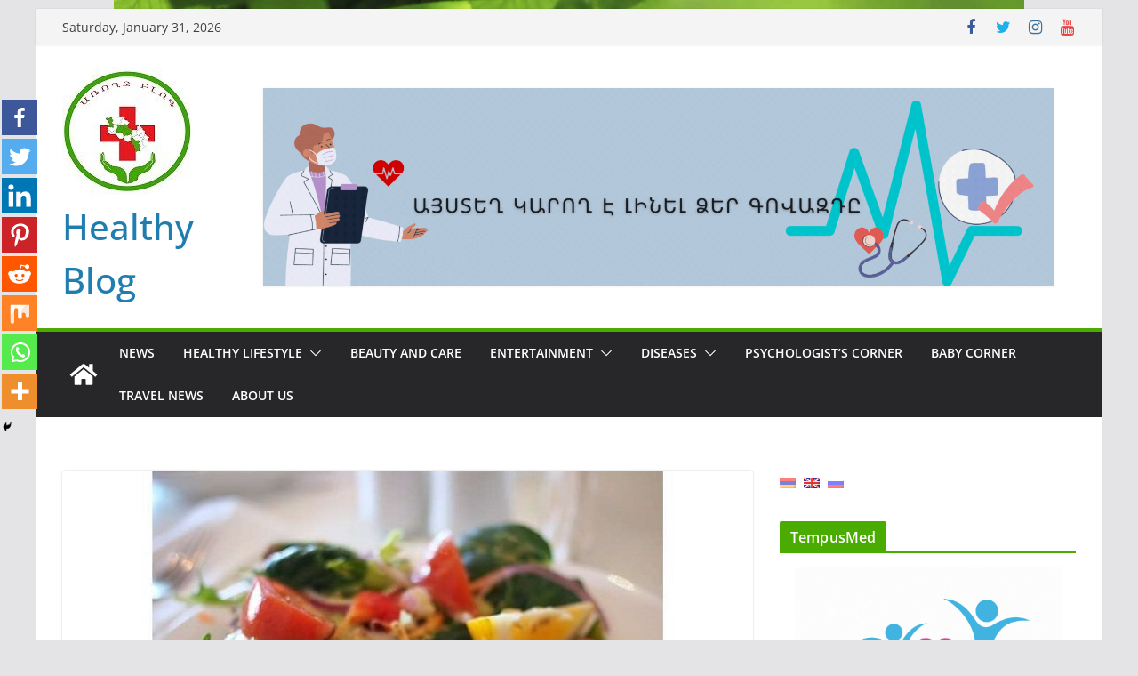

--- FILE ---
content_type: text/html; charset=UTF-8
request_url: http://aroxjblog.am/en/%D5%AB%D5%B6%D5%B9%D5%BA%D5%A5%D5%9E%D5%BD-%D5%A7-%D5%BD%D5%B6%D5%B8%D6%82%D5%B6%D5%A4%D5%B6-%D5%A1%D5%A6%D5%A4%D5%B8%D6%82%D5%B4-%D5%A1%D5%BC%D5%B8%D5%B2%D5%BB%D5%B8%D6%82%D5%A9%D5%B5%D5%A1%D5%B6/
body_size: 159684
content:
		<!doctype html>
		<html lang="en-US">
		
<head>
			<meta charset="UTF-8"/>
		<meta name="viewport" content="width=device-width, initial-scale=1">
		<link rel="profile" href="http://gmpg.org/xfn/11"/>
		
		<script type="text/javascript">function theChampLoadEvent(e){var t=window.onload;if(typeof window.onload!="function"){window.onload=e}else{window.onload=function(){t();e()}}}</script>
		<script type="text/javascript">var theChampDefaultLang = 'en_US', theChampCloseIconPath = 'http://aroxjblog.am/wp-content/plugins/super-socializer/images/close.png';</script>
		<script>var theChampSiteUrl = 'https://aroxjblog.am/en', theChampVerified = 0, theChampEmailPopup = 0, heateorSsMoreSharePopupSearchText = 'Search';</script>
			<script> var theChampFBKey = '', theChampFBLang = 'hy_AM', theChampFbLikeMycred = 0, theChampSsga = 0, theChampCommentNotification = 0, theChampHeateorFcmRecentComments = 0, theChampFbIosLogin = 0; </script>
						<script type="text/javascript">var theChampFBCommentUrl = 'https://aroxjblog.am/en/%d5%ab%d5%b6%d5%b9%d5%ba%d5%a5%d5%9e%d5%bd-%d5%a7-%d5%bd%d5%b6%d5%b8%d6%82%d5%b6%d5%a4%d5%b6-%d5%a1%d5%a6%d5%a4%d5%b8%d6%82%d5%b4-%d5%a1%d5%bc%d5%b8%d5%b2%d5%bb%d5%b8%d6%82%d5%a9%d5%b5%d5%a1%d5%b6/'; var theChampFBCommentColor = ''; var theChampFBCommentNumPosts = ''; var theChampFBCommentWidth = '100%'; var theChampFBCommentOrderby = ''; var theChampCommentingTabs = "wordpress,facebook,disqus", theChampGpCommentsUrl = 'https://aroxjblog.am/en/%d5%ab%d5%b6%d5%b9%d5%ba%d5%a5%d5%9e%d5%bd-%d5%a7-%d5%bd%d5%b6%d5%b8%d6%82%d5%b6%d5%a4%d5%b6-%d5%a1%d5%a6%d5%a4%d5%b8%d6%82%d5%b4-%d5%a1%d5%bc%d5%b8%d5%b2%d5%bb%d5%b8%d6%82%d5%a9%d5%b5%d5%a1%d5%b6/', theChampDisqusShortname = '', theChampScEnabledTabs = 'wordpress,fb', theChampScLabel = 'Leave a reply', theChampScTabLabels = {"wordpress":"Default Comments (0)","fb":"Facebook Comments","disqus":"Disqus Comments"}, theChampGpCommentsWidth = 0, theChampCommentingId = 'respond'</script>
						<script> var theChampSharingAjaxUrl = 'https://aroxjblog.am/wp-admin/admin-ajax.php', heateorSsFbMessengerAPI = 'https://www.facebook.com/dialog/send?app_id=595489497242932&display=popup&link=%encoded_post_url%&redirect_uri=%encoded_post_url%',heateorSsWhatsappShareAPI = 'web', heateorSsUrlCountFetched = [], heateorSsSharesText = 'Shares', heateorSsShareText = 'Share', theChampPluginIconPath = 'http://aroxjblog.am/wp-content/plugins/super-socializer/images/logo.png', theChampSaveSharesLocally = 0, theChampHorizontalSharingCountEnable = 0, theChampVerticalSharingCountEnable = 0, theChampSharingOffset = -10, theChampCounterOffset = -10, theChampMobileStickySharingEnabled = 1, heateorSsCopyLinkMessage = "Link copied.";
		var heateorSsHorSharingShortUrl = "https://aroxjblog.am/en/%d5%ab%d5%b6%d5%b9%d5%ba%d5%a5%d5%9e%d5%bd-%d5%a7-%d5%bd%d5%b6%d5%b8%d6%82%d5%b6%d5%a4%d5%b6-%d5%a1%d5%a6%d5%a4%d5%b8%d6%82%d5%b4-%d5%a1%d5%bc%d5%b8%d5%b2%d5%bb%d5%b8%d6%82%d5%a9%d5%b5%d5%a1%d5%b6/";var heateorSsVerticalSharingShortUrl = "https://aroxjblog.am/en/%d5%ab%d5%b6%d5%b9%d5%ba%d5%a5%d5%9e%d5%bd-%d5%a7-%d5%bd%d5%b6%d5%b8%d6%82%d5%b6%d5%a4%d5%b6-%d5%a1%d5%a6%d5%a4%d5%b8%d6%82%d5%b4-%d5%a1%d5%bc%d5%b8%d5%b2%d5%bb%d5%b8%d6%82%d5%a9%d5%b5%d5%a1%d5%b6/";		</script>
			<style type="text/css">
						.the_champ_button_instagram span.the_champ_svg,a.the_champ_instagram span.the_champ_svg{background:radial-gradient(circle at 30% 107%,#fdf497 0,#fdf497 5%,#fd5949 45%,#d6249f 60%,#285aeb 90%)}
					.the_champ_horizontal_sharing .the_champ_svg,.heateor_ss_standard_follow_icons_container .the_champ_svg{
					color: #fff;
				border-width: 0px;
		border-style: solid;
		border-color: transparent;
	}
		.the_champ_horizontal_sharing .theChampTCBackground{
		color:#666;
	}
		.the_champ_horizontal_sharing span.the_champ_svg:hover,.heateor_ss_standard_follow_icons_container span.the_champ_svg:hover{
				border-color: transparent;
	}
		.the_champ_vertical_sharing span.the_champ_svg,.heateor_ss_floating_follow_icons_container span.the_champ_svg{
					color: #fff;
				border-width: 0px;
		border-style: solid;
		border-color: transparent;
	}
		.the_champ_vertical_sharing .theChampTCBackground{
		color:#666;
	}
		.the_champ_vertical_sharing span.the_champ_svg:hover,.heateor_ss_floating_follow_icons_container span.the_champ_svg:hover{
						border-color: transparent;
		}
	@media screen and (max-width:783px){.the_champ_vertical_sharing{display:none!important}}div.heateor_ss_mobile_footer{display:none;}@media screen and (max-width:783px){div.the_champ_bottom_sharing div.the_champ_sharing_ul .theChampTCBackground{width:100%!important;background-color:white}div.the_champ_bottom_sharing{width:100%!important;left:0!important;}div.the_champ_bottom_sharing a{width:12.5% !important;margin:0!important;padding:0!important;}div.the_champ_bottom_sharing .the_champ_svg{width:100%!important;}div.the_champ_bottom_sharing div.theChampTotalShareCount{font-size:.7em!important;line-height:28px!important}div.the_champ_bottom_sharing div.theChampTotalShareText{font-size:.5em!important;line-height:0px!important}div.heateor_ss_mobile_footer{display:block;height:40px;}.the_champ_bottom_sharing{padding:0!important;display:block!important;width: auto!important;bottom:-2px!important;top: auto!important;}.the_champ_bottom_sharing .the_champ_square_count{line-height: inherit;}.the_champ_bottom_sharing .theChampSharingArrow{display:none;}.the_champ_bottom_sharing .theChampTCBackground{margin-right: 1.1em !important}}</style>
	<meta name='robots' content='index, follow, max-image-preview:large, max-snippet:-1, max-video-preview:-1' />

	<!-- This site is optimized with the Yoast SEO plugin v21.7 - https://yoast.com/wordpress/plugins/seo/ -->
	<title>(Armenia) Ինչպե՞ս է սնունդն ազդում առողջության եւ երկարակեցության վրա  - Healthy Blog</title>
	<link rel="canonical" href="https://aroxjblog.am/en/ինչպե՞ս-է-սնունդն-ազդում-առողջության/" />
	<meta property="og:locale" content="en_US" />
	<meta property="og:type" content="article" />
	<meta property="og:title" content="(Armenia) Ինչպե՞ս է սնունդն ազդում առողջության եւ երկարակեցության վրա  - Healthy Blog" />
	<meta property="og:description" content="Sorry, this entry is only available in Armenian." />
	<meta property="og:url" content="https://aroxjblog.am/en/ինչպե՞ս-է-սնունդն-ազդում-առողջության/" />
	<meta property="og:site_name" content="Healthy Blog" />
	<meta property="article:publisher" content="https://web.facebook.com/AroxjBlog/" />
	<meta property="article:published_time" content="2022-09-23T19:18:01+00:00" />
	<meta property="og:image" content="https://aroxjblog.am/wp-content/uploads/2022/09/32966.jpg" />
	<meta property="og:image:width" content="650" />
	<meta property="og:image:height" content="348" />
	<meta property="og:image:type" content="image/jpeg" />
	<meta name="author" content="admin" />
	<meta name="twitter:card" content="summary_large_image" />
	<meta name="twitter:creator" content="@aroxjblog" />
	<meta name="twitter:site" content="@aroxjblog" />
	<script type="application/ld+json" class="yoast-schema-graph">{"@context":"https://schema.org","@graph":[{"@type":"Article","@id":"https://aroxjblog.am/en/%d5%ab%d5%b6%d5%b9%d5%ba%d5%a5%d5%9e%d5%bd-%d5%a7-%d5%bd%d5%b6%d5%b8%d6%82%d5%b6%d5%a4%d5%b6-%d5%a1%d5%a6%d5%a4%d5%b8%d6%82%d5%b4-%d5%a1%d5%bc%d5%b8%d5%b2%d5%bb%d5%b8%d6%82%d5%a9%d5%b5%d5%a1%d5%b6/#article","isPartOf":{"@id":"https://aroxjblog.am/en/%d5%ab%d5%b6%d5%b9%d5%ba%d5%a5%d5%9e%d5%bd-%d5%a7-%d5%bd%d5%b6%d5%b8%d6%82%d5%b6%d5%a4%d5%b6-%d5%a1%d5%a6%d5%a4%d5%b8%d6%82%d5%b4-%d5%a1%d5%bc%d5%b8%d5%b2%d5%bb%d5%b8%d6%82%d5%a9%d5%b5%d5%a1%d5%b6/"},"author":{"name":"admin","@id":"https://aroxjblog.am/#/schema/person/cb282d2d29bf4d4909c3bf7974a46beb"},"headline":"(Armenia) Ինչպե՞ս է սնունդն ազդում առողջության եւ երկարակեցության վրա","datePublished":"2022-09-23T19:18:01+00:00","dateModified":"2022-09-23T19:18:01+00:00","mainEntityOfPage":{"@id":"https://aroxjblog.am/en/%d5%ab%d5%b6%d5%b9%d5%ba%d5%a5%d5%9e%d5%bd-%d5%a7-%d5%bd%d5%b6%d5%b8%d6%82%d5%b6%d5%a4%d5%b6-%d5%a1%d5%a6%d5%a4%d5%b8%d6%82%d5%b4-%d5%a1%d5%bc%d5%b8%d5%b2%d5%bb%d5%b8%d6%82%d5%a9%d5%b5%d5%a1%d5%b6/"},"wordCount":15,"commentCount":0,"publisher":{"@id":"https://aroxjblog.am/#organization"},"image":{"@id":"https://aroxjblog.am/en/%d5%ab%d5%b6%d5%b9%d5%ba%d5%a5%d5%9e%d5%bd-%d5%a7-%d5%bd%d5%b6%d5%b8%d6%82%d5%b6%d5%a4%d5%b6-%d5%a1%d5%a6%d5%a4%d5%b8%d6%82%d5%b4-%d5%a1%d5%bc%d5%b8%d5%b2%d5%bb%d5%b8%d6%82%d5%a9%d5%b5%d5%a1%d5%b6/#primaryimage"},"thumbnailUrl":"https://aroxjblog.am/wp-content/uploads/2022/09/32966.jpg","keywords":["սնունդ"],"articleSection":["News","Healthy lifestyle"],"inLanguage":"en-US","potentialAction":[{"@type":"CommentAction","name":"Comment","target":["https://aroxjblog.am/en/%d5%ab%d5%b6%d5%b9%d5%ba%d5%a5%d5%9e%d5%bd-%d5%a7-%d5%bd%d5%b6%d5%b8%d6%82%d5%b6%d5%a4%d5%b6-%d5%a1%d5%a6%d5%a4%d5%b8%d6%82%d5%b4-%d5%a1%d5%bc%d5%b8%d5%b2%d5%bb%d5%b8%d6%82%d5%a9%d5%b5%d5%a1%d5%b6/#respond"]}]},{"@type":"WebPage","@id":"https://aroxjblog.am/en/%d5%ab%d5%b6%d5%b9%d5%ba%d5%a5%d5%9e%d5%bd-%d5%a7-%d5%bd%d5%b6%d5%b8%d6%82%d5%b6%d5%a4%d5%b6-%d5%a1%d5%a6%d5%a4%d5%b8%d6%82%d5%b4-%d5%a1%d5%bc%d5%b8%d5%b2%d5%bb%d5%b8%d6%82%d5%a9%d5%b5%d5%a1%d5%b6/","url":"https://aroxjblog.am/en/%d5%ab%d5%b6%d5%b9%d5%ba%d5%a5%d5%9e%d5%bd-%d5%a7-%d5%bd%d5%b6%d5%b8%d6%82%d5%b6%d5%a4%d5%b6-%d5%a1%d5%a6%d5%a4%d5%b8%d6%82%d5%b4-%d5%a1%d5%bc%d5%b8%d5%b2%d5%bb%d5%b8%d6%82%d5%a9%d5%b5%d5%a1%d5%b6/","name":"(Armenia) Ինչպե՞ս է սնունդն ազդում առողջության եւ երկարակեցության վրա  - Healthy Blog","isPartOf":{"@id":"https://aroxjblog.am/en/#website"},"primaryImageOfPage":{"@id":"https://aroxjblog.am/en/%d5%ab%d5%b6%d5%b9%d5%ba%d5%a5%d5%9e%d5%bd-%d5%a7-%d5%bd%d5%b6%d5%b8%d6%82%d5%b6%d5%a4%d5%b6-%d5%a1%d5%a6%d5%a4%d5%b8%d6%82%d5%b4-%d5%a1%d5%bc%d5%b8%d5%b2%d5%bb%d5%b8%d6%82%d5%a9%d5%b5%d5%a1%d5%b6/#primaryimage"},"image":{"@id":"https://aroxjblog.am/en/%d5%ab%d5%b6%d5%b9%d5%ba%d5%a5%d5%9e%d5%bd-%d5%a7-%d5%bd%d5%b6%d5%b8%d6%82%d5%b6%d5%a4%d5%b6-%d5%a1%d5%a6%d5%a4%d5%b8%d6%82%d5%b4-%d5%a1%d5%bc%d5%b8%d5%b2%d5%bb%d5%b8%d6%82%d5%a9%d5%b5%d5%a1%d5%b6/#primaryimage"},"thumbnailUrl":"https://aroxjblog.am/wp-content/uploads/2022/09/32966.jpg","datePublished":"2022-09-23T19:18:01+00:00","dateModified":"2022-09-23T19:18:01+00:00","breadcrumb":{"@id":"https://aroxjblog.am/en/%d5%ab%d5%b6%d5%b9%d5%ba%d5%a5%d5%9e%d5%bd-%d5%a7-%d5%bd%d5%b6%d5%b8%d6%82%d5%b6%d5%a4%d5%b6-%d5%a1%d5%a6%d5%a4%d5%b8%d6%82%d5%b4-%d5%a1%d5%bc%d5%b8%d5%b2%d5%bb%d5%b8%d6%82%d5%a9%d5%b5%d5%a1%d5%b6/#breadcrumb"},"inLanguage":"en-US","potentialAction":[{"@type":"ReadAction","target":[["https://aroxjblog.am/en/%d5%ab%d5%b6%d5%b9%d5%ba%d5%a5%d5%9e%d5%bd-%d5%a7-%d5%bd%d5%b6%d5%b8%d6%82%d5%b6%d5%a4%d5%b6-%d5%a1%d5%a6%d5%a4%d5%b8%d6%82%d5%b4-%d5%a1%d5%bc%d5%b8%d5%b2%d5%bb%d5%b8%d6%82%d5%a9%d5%b5%d5%a1%d5%b6/"]]}]},{"@type":"ImageObject","inLanguage":"en-US","@id":"https://aroxjblog.am/en/%d5%ab%d5%b6%d5%b9%d5%ba%d5%a5%d5%9e%d5%bd-%d5%a7-%d5%bd%d5%b6%d5%b8%d6%82%d5%b6%d5%a4%d5%b6-%d5%a1%d5%a6%d5%a4%d5%b8%d6%82%d5%b4-%d5%a1%d5%bc%d5%b8%d5%b2%d5%bb%d5%b8%d6%82%d5%a9%d5%b5%d5%a1%d5%b6/#primaryimage","url":"https://aroxjblog.am/wp-content/uploads/2022/09/32966.jpg","contentUrl":"https://aroxjblog.am/wp-content/uploads/2022/09/32966.jpg","width":650,"height":348},{"@type":"BreadcrumbList","@id":"https://aroxjblog.am/en/%d5%ab%d5%b6%d5%b9%d5%ba%d5%a5%d5%9e%d5%bd-%d5%a7-%d5%bd%d5%b6%d5%b8%d6%82%d5%b6%d5%a4%d5%b6-%d5%a1%d5%a6%d5%a4%d5%b8%d6%82%d5%b4-%d5%a1%d5%bc%d5%b8%d5%b2%d5%bb%d5%b8%d6%82%d5%a9%d5%b5%d5%a1%d5%b6/#breadcrumb","itemListElement":[{"@type":"ListItem","position":1,"name":"Главная страница","item":"https://aroxjblog.am/en/"},{"@type":"ListItem","position":2,"name":"(Armenia) Ինչպե՞ս է սնունդն ազդում առողջության եւ երկարակեցության վրա"}]},{"@type":"WebSite","@id":"https://aroxjblog.am/en/#website","url":"https://aroxjblog.am/en/","name":"Healthy Blog","description":"","publisher":{"@id":"https://aroxjblog.am/en/#organization"},"potentialAction":[{"@type":"SearchAction","target":{"@type":"EntryPoint","urlTemplate":"https://aroxjblog.am/en/?s={search_term_string}"},"query-input":"required name=search_term_string"}],"inLanguage":"en-US"},{"@type":"Organization","@id":"https://aroxjblog.am/en/#organization","name":"Healthy Blog","url":"https://aroxjblog.am/en/","logo":{"@type":"ImageObject","inLanguage":"en-US","@id":"https://aroxjblog.am/en/#/schema/logo/image/","url":"https://aroxjblog.am/wp-content/uploads/2023/12/cropped-aroxjblog-1.jpg","contentUrl":"https://aroxjblog.am/wp-content/uploads/2023/12/cropped-aroxjblog-1.jpg","width":150,"height":150,"caption":"Healthy Blog"},"image":{"@id":"https://aroxjblog.am/en/#/schema/logo/image/"},"sameAs":["https://web.facebook.com/AroxjBlog/","https://twitter.com/aroxjblog","http://aroxj20blog","https://www.linkedin.com/in/առողջ-բլոգ-1a1b88136/","https://www.youtube.com/channel/UC6Qqm4g7YCgQZ8OBHnHkJPw?view_as=subscriber"]},{"@type":"Person","@id":"https://aroxjblog.am/#/schema/person/cb282d2d29bf4d4909c3bf7974a46beb","name":"admin","image":{"@type":"ImageObject","inLanguage":"en-US","@id":"https://aroxjblog.am/en/#/schema/person/image/","url":"http://1.gravatar.com/avatar/d06b47efa0acaa2a9fd102bb63adffcb?s=96&d=mm&r=g","contentUrl":"http://1.gravatar.com/avatar/d06b47efa0acaa2a9fd102bb63adffcb?s=96&d=mm&r=g","caption":"admin"},"url":"https://aroxjblog.am/en/author/admin/"}]}</script>
	<!-- / Yoast SEO plugin. -->


<link rel="alternate" type="application/rss+xml" title="Healthy Blog &raquo; Feed" href="https://aroxjblog.am/en/feed/" />
<link rel="alternate" type="application/rss+xml" title="Healthy Blog &raquo; Comments Feed" href="https://aroxjblog.am/en/comments/feed/" />
<link rel="alternate" type="application/rss+xml" title="Healthy Blog &raquo; (Armenia) Ինչպե՞ս է սնունդն ազդում առողջության եւ երկարակեցության վրա Comments Feed" href="https://aroxjblog.am/en/%d5%ab%d5%b6%d5%b9%d5%ba%d5%a5%d5%9e%d5%bd-%d5%a7-%d5%bd%d5%b6%d5%b8%d6%82%d5%b6%d5%a4%d5%b6-%d5%a1%d5%a6%d5%a4%d5%b8%d6%82%d5%b4-%d5%a1%d5%bc%d5%b8%d5%b2%d5%bb%d5%b8%d6%82%d5%a9%d5%b5%d5%a1%d5%b6/feed/" />
		<!-- This site uses the Google Analytics by MonsterInsights plugin v9.6.1 - Using Analytics tracking - https://www.monsterinsights.com/ -->
							<script src="//www.googletagmanager.com/gtag/js?id=G-N6K5BYL4RQ"  data-cfasync="false" data-wpfc-render="false" type="text/javascript" async></script>
			<script data-cfasync="false" data-wpfc-render="false" type="text/javascript">
				var mi_version = '9.6.1';
				var mi_track_user = true;
				var mi_no_track_reason = '';
								var MonsterInsightsDefaultLocations = {"page_location":"https:\/\/aroxjblog.am\/en\/%D5%AB%D5%B6%D5%B9%D5%BA%D5%A5%D5%9E%D5%BD-%D5%A7-%D5%BD%D5%B6%D5%B8%D6%82%D5%B6%D5%A4%D5%B6-%D5%A1%D5%A6%D5%A4%D5%B8%D6%82%D5%B4-%D5%A1%D5%BC%D5%B8%D5%B2%D5%BB%D5%B8%D6%82%D5%A9%D5%B5%D5%A1%D5%B6\/"};
								if ( typeof MonsterInsightsPrivacyGuardFilter === 'function' ) {
					var MonsterInsightsLocations = (typeof MonsterInsightsExcludeQuery === 'object') ? MonsterInsightsPrivacyGuardFilter( MonsterInsightsExcludeQuery ) : MonsterInsightsPrivacyGuardFilter( MonsterInsightsDefaultLocations );
				} else {
					var MonsterInsightsLocations = (typeof MonsterInsightsExcludeQuery === 'object') ? MonsterInsightsExcludeQuery : MonsterInsightsDefaultLocations;
				}

								var disableStrs = [
										'ga-disable-G-N6K5BYL4RQ',
									];

				/* Function to detect opted out users */
				function __gtagTrackerIsOptedOut() {
					for (var index = 0; index < disableStrs.length; index++) {
						if (document.cookie.indexOf(disableStrs[index] + '=true') > -1) {
							return true;
						}
					}

					return false;
				}

				/* Disable tracking if the opt-out cookie exists. */
				if (__gtagTrackerIsOptedOut()) {
					for (var index = 0; index < disableStrs.length; index++) {
						window[disableStrs[index]] = true;
					}
				}

				/* Opt-out function */
				function __gtagTrackerOptout() {
					for (var index = 0; index < disableStrs.length; index++) {
						document.cookie = disableStrs[index] + '=true; expires=Thu, 31 Dec 2099 23:59:59 UTC; path=/';
						window[disableStrs[index]] = true;
					}
				}

				if ('undefined' === typeof gaOptout) {
					function gaOptout() {
						__gtagTrackerOptout();
					}
				}
								window.dataLayer = window.dataLayer || [];

				window.MonsterInsightsDualTracker = {
					helpers: {},
					trackers: {},
				};
				if (mi_track_user) {
					function __gtagDataLayer() {
						dataLayer.push(arguments);
					}

					function __gtagTracker(type, name, parameters) {
						if (!parameters) {
							parameters = {};
						}

						if (parameters.send_to) {
							__gtagDataLayer.apply(null, arguments);
							return;
						}

						if (type === 'event') {
														parameters.send_to = monsterinsights_frontend.v4_id;
							var hookName = name;
							if (typeof parameters['event_category'] !== 'undefined') {
								hookName = parameters['event_category'] + ':' + name;
							}

							if (typeof MonsterInsightsDualTracker.trackers[hookName] !== 'undefined') {
								MonsterInsightsDualTracker.trackers[hookName](parameters);
							} else {
								__gtagDataLayer('event', name, parameters);
							}
							
						} else {
							__gtagDataLayer.apply(null, arguments);
						}
					}

					__gtagTracker('js', new Date());
					__gtagTracker('set', {
						'developer_id.dZGIzZG': true,
											});
					if ( MonsterInsightsLocations.page_location ) {
						__gtagTracker('set', MonsterInsightsLocations);
					}
										__gtagTracker('config', 'G-N6K5BYL4RQ', {"forceSSL":"true","link_attribution":"true"} );
															window.gtag = __gtagTracker;										(function () {
						/* https://developers.google.com/analytics/devguides/collection/analyticsjs/ */
						/* ga and __gaTracker compatibility shim. */
						var noopfn = function () {
							return null;
						};
						var newtracker = function () {
							return new Tracker();
						};
						var Tracker = function () {
							return null;
						};
						var p = Tracker.prototype;
						p.get = noopfn;
						p.set = noopfn;
						p.send = function () {
							var args = Array.prototype.slice.call(arguments);
							args.unshift('send');
							__gaTracker.apply(null, args);
						};
						var __gaTracker = function () {
							var len = arguments.length;
							if (len === 0) {
								return;
							}
							var f = arguments[len - 1];
							if (typeof f !== 'object' || f === null || typeof f.hitCallback !== 'function') {
								if ('send' === arguments[0]) {
									var hitConverted, hitObject = false, action;
									if ('event' === arguments[1]) {
										if ('undefined' !== typeof arguments[3]) {
											hitObject = {
												'eventAction': arguments[3],
												'eventCategory': arguments[2],
												'eventLabel': arguments[4],
												'value': arguments[5] ? arguments[5] : 1,
											}
										}
									}
									if ('pageview' === arguments[1]) {
										if ('undefined' !== typeof arguments[2]) {
											hitObject = {
												'eventAction': 'page_view',
												'page_path': arguments[2],
											}
										}
									}
									if (typeof arguments[2] === 'object') {
										hitObject = arguments[2];
									}
									if (typeof arguments[5] === 'object') {
										Object.assign(hitObject, arguments[5]);
									}
									if ('undefined' !== typeof arguments[1].hitType) {
										hitObject = arguments[1];
										if ('pageview' === hitObject.hitType) {
											hitObject.eventAction = 'page_view';
										}
									}
									if (hitObject) {
										action = 'timing' === arguments[1].hitType ? 'timing_complete' : hitObject.eventAction;
										hitConverted = mapArgs(hitObject);
										__gtagTracker('event', action, hitConverted);
									}
								}
								return;
							}

							function mapArgs(args) {
								var arg, hit = {};
								var gaMap = {
									'eventCategory': 'event_category',
									'eventAction': 'event_action',
									'eventLabel': 'event_label',
									'eventValue': 'event_value',
									'nonInteraction': 'non_interaction',
									'timingCategory': 'event_category',
									'timingVar': 'name',
									'timingValue': 'value',
									'timingLabel': 'event_label',
									'page': 'page_path',
									'location': 'page_location',
									'title': 'page_title',
									'referrer' : 'page_referrer',
								};
								for (arg in args) {
																		if (!(!args.hasOwnProperty(arg) || !gaMap.hasOwnProperty(arg))) {
										hit[gaMap[arg]] = args[arg];
									} else {
										hit[arg] = args[arg];
									}
								}
								return hit;
							}

							try {
								f.hitCallback();
							} catch (ex) {
							}
						};
						__gaTracker.create = newtracker;
						__gaTracker.getByName = newtracker;
						__gaTracker.getAll = function () {
							return [];
						};
						__gaTracker.remove = noopfn;
						__gaTracker.loaded = true;
						window['__gaTracker'] = __gaTracker;
					})();
									} else {
										console.log("");
					(function () {
						function __gtagTracker() {
							return null;
						}

						window['__gtagTracker'] = __gtagTracker;
						window['gtag'] = __gtagTracker;
					})();
									}
			</script>
				<!-- / Google Analytics by MonsterInsights -->
		<script type="text/javascript">
/* <![CDATA[ */
window._wpemojiSettings = {"baseUrl":"https:\/\/s.w.org\/images\/core\/emoji\/14.0.0\/72x72\/","ext":".png","svgUrl":"https:\/\/s.w.org\/images\/core\/emoji\/14.0.0\/svg\/","svgExt":".svg","source":{"concatemoji":"http:\/\/aroxjblog.am\/wp-includes\/js\/wp-emoji-release.min.js?ver=6.4.7"}};
/*! This file is auto-generated */
!function(i,n){var o,s,e;function c(e){try{var t={supportTests:e,timestamp:(new Date).valueOf()};sessionStorage.setItem(o,JSON.stringify(t))}catch(e){}}function p(e,t,n){e.clearRect(0,0,e.canvas.width,e.canvas.height),e.fillText(t,0,0);var t=new Uint32Array(e.getImageData(0,0,e.canvas.width,e.canvas.height).data),r=(e.clearRect(0,0,e.canvas.width,e.canvas.height),e.fillText(n,0,0),new Uint32Array(e.getImageData(0,0,e.canvas.width,e.canvas.height).data));return t.every(function(e,t){return e===r[t]})}function u(e,t,n){switch(t){case"flag":return n(e,"\ud83c\udff3\ufe0f\u200d\u26a7\ufe0f","\ud83c\udff3\ufe0f\u200b\u26a7\ufe0f")?!1:!n(e,"\ud83c\uddfa\ud83c\uddf3","\ud83c\uddfa\u200b\ud83c\uddf3")&&!n(e,"\ud83c\udff4\udb40\udc67\udb40\udc62\udb40\udc65\udb40\udc6e\udb40\udc67\udb40\udc7f","\ud83c\udff4\u200b\udb40\udc67\u200b\udb40\udc62\u200b\udb40\udc65\u200b\udb40\udc6e\u200b\udb40\udc67\u200b\udb40\udc7f");case"emoji":return!n(e,"\ud83e\udef1\ud83c\udffb\u200d\ud83e\udef2\ud83c\udfff","\ud83e\udef1\ud83c\udffb\u200b\ud83e\udef2\ud83c\udfff")}return!1}function f(e,t,n){var r="undefined"!=typeof WorkerGlobalScope&&self instanceof WorkerGlobalScope?new OffscreenCanvas(300,150):i.createElement("canvas"),a=r.getContext("2d",{willReadFrequently:!0}),o=(a.textBaseline="top",a.font="600 32px Arial",{});return e.forEach(function(e){o[e]=t(a,e,n)}),o}function t(e){var t=i.createElement("script");t.src=e,t.defer=!0,i.head.appendChild(t)}"undefined"!=typeof Promise&&(o="wpEmojiSettingsSupports",s=["flag","emoji"],n.supports={everything:!0,everythingExceptFlag:!0},e=new Promise(function(e){i.addEventListener("DOMContentLoaded",e,{once:!0})}),new Promise(function(t){var n=function(){try{var e=JSON.parse(sessionStorage.getItem(o));if("object"==typeof e&&"number"==typeof e.timestamp&&(new Date).valueOf()<e.timestamp+604800&&"object"==typeof e.supportTests)return e.supportTests}catch(e){}return null}();if(!n){if("undefined"!=typeof Worker&&"undefined"!=typeof OffscreenCanvas&&"undefined"!=typeof URL&&URL.createObjectURL&&"undefined"!=typeof Blob)try{var e="postMessage("+f.toString()+"("+[JSON.stringify(s),u.toString(),p.toString()].join(",")+"));",r=new Blob([e],{type:"text/javascript"}),a=new Worker(URL.createObjectURL(r),{name:"wpTestEmojiSupports"});return void(a.onmessage=function(e){c(n=e.data),a.terminate(),t(n)})}catch(e){}c(n=f(s,u,p))}t(n)}).then(function(e){for(var t in e)n.supports[t]=e[t],n.supports.everything=n.supports.everything&&n.supports[t],"flag"!==t&&(n.supports.everythingExceptFlag=n.supports.everythingExceptFlag&&n.supports[t]);n.supports.everythingExceptFlag=n.supports.everythingExceptFlag&&!n.supports.flag,n.DOMReady=!1,n.readyCallback=function(){n.DOMReady=!0}}).then(function(){return e}).then(function(){var e;n.supports.everything||(n.readyCallback(),(e=n.source||{}).concatemoji?t(e.concatemoji):e.wpemoji&&e.twemoji&&(t(e.twemoji),t(e.wpemoji)))}))}((window,document),window._wpemojiSettings);
/* ]]> */
</script>
<style id='wp-emoji-styles-inline-css' type='text/css'>

	img.wp-smiley, img.emoji {
		display: inline !important;
		border: none !important;
		box-shadow: none !important;
		height: 1em !important;
		width: 1em !important;
		margin: 0 0.07em !important;
		vertical-align: -0.1em !important;
		background: none !important;
		padding: 0 !important;
	}
</style>
<link rel='stylesheet' id='wp-block-library-css' href='http://aroxjblog.am/wp-includes/css/dist/block-library/style.min.css?ver=6.4.7' type='text/css' media='all' />
<style id='wp-block-library-theme-inline-css' type='text/css'>
.wp-block-audio figcaption{color:#555;font-size:13px;text-align:center}.is-dark-theme .wp-block-audio figcaption{color:hsla(0,0%,100%,.65)}.wp-block-audio{margin:0 0 1em}.wp-block-code{border:1px solid #ccc;border-radius:4px;font-family:Menlo,Consolas,monaco,monospace;padding:.8em 1em}.wp-block-embed figcaption{color:#555;font-size:13px;text-align:center}.is-dark-theme .wp-block-embed figcaption{color:hsla(0,0%,100%,.65)}.wp-block-embed{margin:0 0 1em}.blocks-gallery-caption{color:#555;font-size:13px;text-align:center}.is-dark-theme .blocks-gallery-caption{color:hsla(0,0%,100%,.65)}.wp-block-image figcaption{color:#555;font-size:13px;text-align:center}.is-dark-theme .wp-block-image figcaption{color:hsla(0,0%,100%,.65)}.wp-block-image{margin:0 0 1em}.wp-block-pullquote{border-bottom:4px solid;border-top:4px solid;color:currentColor;margin-bottom:1.75em}.wp-block-pullquote cite,.wp-block-pullquote footer,.wp-block-pullquote__citation{color:currentColor;font-size:.8125em;font-style:normal;text-transform:uppercase}.wp-block-quote{border-left:.25em solid;margin:0 0 1.75em;padding-left:1em}.wp-block-quote cite,.wp-block-quote footer{color:currentColor;font-size:.8125em;font-style:normal;position:relative}.wp-block-quote.has-text-align-right{border-left:none;border-right:.25em solid;padding-left:0;padding-right:1em}.wp-block-quote.has-text-align-center{border:none;padding-left:0}.wp-block-quote.is-large,.wp-block-quote.is-style-large,.wp-block-quote.is-style-plain{border:none}.wp-block-search .wp-block-search__label{font-weight:700}.wp-block-search__button{border:1px solid #ccc;padding:.375em .625em}:where(.wp-block-group.has-background){padding:1.25em 2.375em}.wp-block-separator.has-css-opacity{opacity:.4}.wp-block-separator{border:none;border-bottom:2px solid;margin-left:auto;margin-right:auto}.wp-block-separator.has-alpha-channel-opacity{opacity:1}.wp-block-separator:not(.is-style-wide):not(.is-style-dots){width:100px}.wp-block-separator.has-background:not(.is-style-dots){border-bottom:none;height:1px}.wp-block-separator.has-background:not(.is-style-wide):not(.is-style-dots){height:2px}.wp-block-table{margin:0 0 1em}.wp-block-table td,.wp-block-table th{word-break:normal}.wp-block-table figcaption{color:#555;font-size:13px;text-align:center}.is-dark-theme .wp-block-table figcaption{color:hsla(0,0%,100%,.65)}.wp-block-video figcaption{color:#555;font-size:13px;text-align:center}.is-dark-theme .wp-block-video figcaption{color:hsla(0,0%,100%,.65)}.wp-block-video{margin:0 0 1em}.wp-block-template-part.has-background{margin-bottom:0;margin-top:0;padding:1.25em 2.375em}
</style>
<style id='global-styles-inline-css' type='text/css'>
body{--wp--preset--color--black: #000000;--wp--preset--color--cyan-bluish-gray: #abb8c3;--wp--preset--color--white: #ffffff;--wp--preset--color--pale-pink: #f78da7;--wp--preset--color--vivid-red: #cf2e2e;--wp--preset--color--luminous-vivid-orange: #ff6900;--wp--preset--color--luminous-vivid-amber: #fcb900;--wp--preset--color--light-green-cyan: #7bdcb5;--wp--preset--color--vivid-green-cyan: #00d084;--wp--preset--color--pale-cyan-blue: #8ed1fc;--wp--preset--color--vivid-cyan-blue: #0693e3;--wp--preset--color--vivid-purple: #9b51e0;--wp--preset--gradient--vivid-cyan-blue-to-vivid-purple: linear-gradient(135deg,rgba(6,147,227,1) 0%,rgb(155,81,224) 100%);--wp--preset--gradient--light-green-cyan-to-vivid-green-cyan: linear-gradient(135deg,rgb(122,220,180) 0%,rgb(0,208,130) 100%);--wp--preset--gradient--luminous-vivid-amber-to-luminous-vivid-orange: linear-gradient(135deg,rgba(252,185,0,1) 0%,rgba(255,105,0,1) 100%);--wp--preset--gradient--luminous-vivid-orange-to-vivid-red: linear-gradient(135deg,rgba(255,105,0,1) 0%,rgb(207,46,46) 100%);--wp--preset--gradient--very-light-gray-to-cyan-bluish-gray: linear-gradient(135deg,rgb(238,238,238) 0%,rgb(169,184,195) 100%);--wp--preset--gradient--cool-to-warm-spectrum: linear-gradient(135deg,rgb(74,234,220) 0%,rgb(151,120,209) 20%,rgb(207,42,186) 40%,rgb(238,44,130) 60%,rgb(251,105,98) 80%,rgb(254,248,76) 100%);--wp--preset--gradient--blush-light-purple: linear-gradient(135deg,rgb(255,206,236) 0%,rgb(152,150,240) 100%);--wp--preset--gradient--blush-bordeaux: linear-gradient(135deg,rgb(254,205,165) 0%,rgb(254,45,45) 50%,rgb(107,0,62) 100%);--wp--preset--gradient--luminous-dusk: linear-gradient(135deg,rgb(255,203,112) 0%,rgb(199,81,192) 50%,rgb(65,88,208) 100%);--wp--preset--gradient--pale-ocean: linear-gradient(135deg,rgb(255,245,203) 0%,rgb(182,227,212) 50%,rgb(51,167,181) 100%);--wp--preset--gradient--electric-grass: linear-gradient(135deg,rgb(202,248,128) 0%,rgb(113,206,126) 100%);--wp--preset--gradient--midnight: linear-gradient(135deg,rgb(2,3,129) 0%,rgb(40,116,252) 100%);--wp--preset--font-size--small: 13px;--wp--preset--font-size--medium: 20px;--wp--preset--font-size--large: 36px;--wp--preset--font-size--x-large: 42px;--wp--preset--spacing--20: 0.44rem;--wp--preset--spacing--30: 0.67rem;--wp--preset--spacing--40: 1rem;--wp--preset--spacing--50: 1.5rem;--wp--preset--spacing--60: 2.25rem;--wp--preset--spacing--70: 3.38rem;--wp--preset--spacing--80: 5.06rem;--wp--preset--shadow--natural: 6px 6px 9px rgba(0, 0, 0, 0.2);--wp--preset--shadow--deep: 12px 12px 50px rgba(0, 0, 0, 0.4);--wp--preset--shadow--sharp: 6px 6px 0px rgba(0, 0, 0, 0.2);--wp--preset--shadow--outlined: 6px 6px 0px -3px rgba(255, 255, 255, 1), 6px 6px rgba(0, 0, 0, 1);--wp--preset--shadow--crisp: 6px 6px 0px rgba(0, 0, 0, 1);}body { margin: 0; }.wp-site-blocks > .alignleft { float: left; margin-right: 2em; }.wp-site-blocks > .alignright { float: right; margin-left: 2em; }.wp-site-blocks > .aligncenter { justify-content: center; margin-left: auto; margin-right: auto; }:where(.wp-site-blocks) > * { margin-block-start: 24px; margin-block-end: 0; }:where(.wp-site-blocks) > :first-child:first-child { margin-block-start: 0; }:where(.wp-site-blocks) > :last-child:last-child { margin-block-end: 0; }body { --wp--style--block-gap: 24px; }:where(body .is-layout-flow)  > :first-child:first-child{margin-block-start: 0;}:where(body .is-layout-flow)  > :last-child:last-child{margin-block-end: 0;}:where(body .is-layout-flow)  > *{margin-block-start: 24px;margin-block-end: 0;}:where(body .is-layout-constrained)  > :first-child:first-child{margin-block-start: 0;}:where(body .is-layout-constrained)  > :last-child:last-child{margin-block-end: 0;}:where(body .is-layout-constrained)  > *{margin-block-start: 24px;margin-block-end: 0;}:where(body .is-layout-flex) {gap: 24px;}:where(body .is-layout-grid) {gap: 24px;}body .is-layout-flow > .alignleft{float: left;margin-inline-start: 0;margin-inline-end: 2em;}body .is-layout-flow > .alignright{float: right;margin-inline-start: 2em;margin-inline-end: 0;}body .is-layout-flow > .aligncenter{margin-left: auto !important;margin-right: auto !important;}body .is-layout-constrained > .alignleft{float: left;margin-inline-start: 0;margin-inline-end: 2em;}body .is-layout-constrained > .alignright{float: right;margin-inline-start: 2em;margin-inline-end: 0;}body .is-layout-constrained > .aligncenter{margin-left: auto !important;margin-right: auto !important;}body .is-layout-constrained > :where(:not(.alignleft):not(.alignright):not(.alignfull)){max-width: var(--wp--style--global--content-size);margin-left: auto !important;margin-right: auto !important;}body .is-layout-constrained > .alignwide{max-width: var(--wp--style--global--wide-size);}body .is-layout-flex{display: flex;}body .is-layout-flex{flex-wrap: wrap;align-items: center;}body .is-layout-flex > *{margin: 0;}body .is-layout-grid{display: grid;}body .is-layout-grid > *{margin: 0;}body{padding-top: 0px;padding-right: 0px;padding-bottom: 0px;padding-left: 0px;}a:where(:not(.wp-element-button)){text-decoration: underline;}.wp-element-button, .wp-block-button__link{background-color: #32373c;border-width: 0;color: #fff;font-family: inherit;font-size: inherit;line-height: inherit;padding: calc(0.667em + 2px) calc(1.333em + 2px);text-decoration: none;}.has-black-color{color: var(--wp--preset--color--black) !important;}.has-cyan-bluish-gray-color{color: var(--wp--preset--color--cyan-bluish-gray) !important;}.has-white-color{color: var(--wp--preset--color--white) !important;}.has-pale-pink-color{color: var(--wp--preset--color--pale-pink) !important;}.has-vivid-red-color{color: var(--wp--preset--color--vivid-red) !important;}.has-luminous-vivid-orange-color{color: var(--wp--preset--color--luminous-vivid-orange) !important;}.has-luminous-vivid-amber-color{color: var(--wp--preset--color--luminous-vivid-amber) !important;}.has-light-green-cyan-color{color: var(--wp--preset--color--light-green-cyan) !important;}.has-vivid-green-cyan-color{color: var(--wp--preset--color--vivid-green-cyan) !important;}.has-pale-cyan-blue-color{color: var(--wp--preset--color--pale-cyan-blue) !important;}.has-vivid-cyan-blue-color{color: var(--wp--preset--color--vivid-cyan-blue) !important;}.has-vivid-purple-color{color: var(--wp--preset--color--vivid-purple) !important;}.has-black-background-color{background-color: var(--wp--preset--color--black) !important;}.has-cyan-bluish-gray-background-color{background-color: var(--wp--preset--color--cyan-bluish-gray) !important;}.has-white-background-color{background-color: var(--wp--preset--color--white) !important;}.has-pale-pink-background-color{background-color: var(--wp--preset--color--pale-pink) !important;}.has-vivid-red-background-color{background-color: var(--wp--preset--color--vivid-red) !important;}.has-luminous-vivid-orange-background-color{background-color: var(--wp--preset--color--luminous-vivid-orange) !important;}.has-luminous-vivid-amber-background-color{background-color: var(--wp--preset--color--luminous-vivid-amber) !important;}.has-light-green-cyan-background-color{background-color: var(--wp--preset--color--light-green-cyan) !important;}.has-vivid-green-cyan-background-color{background-color: var(--wp--preset--color--vivid-green-cyan) !important;}.has-pale-cyan-blue-background-color{background-color: var(--wp--preset--color--pale-cyan-blue) !important;}.has-vivid-cyan-blue-background-color{background-color: var(--wp--preset--color--vivid-cyan-blue) !important;}.has-vivid-purple-background-color{background-color: var(--wp--preset--color--vivid-purple) !important;}.has-black-border-color{border-color: var(--wp--preset--color--black) !important;}.has-cyan-bluish-gray-border-color{border-color: var(--wp--preset--color--cyan-bluish-gray) !important;}.has-white-border-color{border-color: var(--wp--preset--color--white) !important;}.has-pale-pink-border-color{border-color: var(--wp--preset--color--pale-pink) !important;}.has-vivid-red-border-color{border-color: var(--wp--preset--color--vivid-red) !important;}.has-luminous-vivid-orange-border-color{border-color: var(--wp--preset--color--luminous-vivid-orange) !important;}.has-luminous-vivid-amber-border-color{border-color: var(--wp--preset--color--luminous-vivid-amber) !important;}.has-light-green-cyan-border-color{border-color: var(--wp--preset--color--light-green-cyan) !important;}.has-vivid-green-cyan-border-color{border-color: var(--wp--preset--color--vivid-green-cyan) !important;}.has-pale-cyan-blue-border-color{border-color: var(--wp--preset--color--pale-cyan-blue) !important;}.has-vivid-cyan-blue-border-color{border-color: var(--wp--preset--color--vivid-cyan-blue) !important;}.has-vivid-purple-border-color{border-color: var(--wp--preset--color--vivid-purple) !important;}.has-vivid-cyan-blue-to-vivid-purple-gradient-background{background: var(--wp--preset--gradient--vivid-cyan-blue-to-vivid-purple) !important;}.has-light-green-cyan-to-vivid-green-cyan-gradient-background{background: var(--wp--preset--gradient--light-green-cyan-to-vivid-green-cyan) !important;}.has-luminous-vivid-amber-to-luminous-vivid-orange-gradient-background{background: var(--wp--preset--gradient--luminous-vivid-amber-to-luminous-vivid-orange) !important;}.has-luminous-vivid-orange-to-vivid-red-gradient-background{background: var(--wp--preset--gradient--luminous-vivid-orange-to-vivid-red) !important;}.has-very-light-gray-to-cyan-bluish-gray-gradient-background{background: var(--wp--preset--gradient--very-light-gray-to-cyan-bluish-gray) !important;}.has-cool-to-warm-spectrum-gradient-background{background: var(--wp--preset--gradient--cool-to-warm-spectrum) !important;}.has-blush-light-purple-gradient-background{background: var(--wp--preset--gradient--blush-light-purple) !important;}.has-blush-bordeaux-gradient-background{background: var(--wp--preset--gradient--blush-bordeaux) !important;}.has-luminous-dusk-gradient-background{background: var(--wp--preset--gradient--luminous-dusk) !important;}.has-pale-ocean-gradient-background{background: var(--wp--preset--gradient--pale-ocean) !important;}.has-electric-grass-gradient-background{background: var(--wp--preset--gradient--electric-grass) !important;}.has-midnight-gradient-background{background: var(--wp--preset--gradient--midnight) !important;}.has-small-font-size{font-size: var(--wp--preset--font-size--small) !important;}.has-medium-font-size{font-size: var(--wp--preset--font-size--medium) !important;}.has-large-font-size{font-size: var(--wp--preset--font-size--large) !important;}.has-x-large-font-size{font-size: var(--wp--preset--font-size--x-large) !important;}
.wp-block-navigation a:where(:not(.wp-element-button)){color: inherit;}
.wp-block-pullquote{font-size: 1.5em;line-height: 1.6;}
</style>
<link rel='stylesheet' id='dashicons-css' href='http://aroxjblog.am/wp-includes/css/dashicons.min.css?ver=6.4.7' type='text/css' media='all' />
<link rel='stylesheet' id='post-views-counter-frontend-css' href='http://aroxjblog.am/wp-content/plugins/post-views-counter/css/frontend.min.css?ver=1.4.3' type='text/css' media='all' />
<link rel='stylesheet' id='colormag_style-css' href='http://aroxjblog.am/wp-content/themes/colormag/style.css?ver=3.0.9' type='text/css' media='all' />
<style id='colormag_style-inline-css' type='text/css'>
.colormag-button,
			blockquote, button,
			input[type=reset],
			input[type=button],
			input[type=submit],
			.cm-home-icon.front_page_on,
			.cm-post-categories a,
			.cm-primary-nav ul li ul li:hover,
			.cm-primary-nav ul li.current-menu-item,
			.cm-primary-nav ul li.current_page_ancestor,
			.cm-primary-nav ul li.current-menu-ancestor,
			.cm-primary-nav ul li.current_page_item,
			.cm-primary-nav ul li:hover,
			.cm-primary-nav ul li.focus,
			.cm-mobile-nav li a:hover,
			.colormag-header-clean #cm-primary-nav .cm-menu-toggle:hover,
			.cm-header .cm-mobile-nav li:hover,
			.cm-header .cm-mobile-nav li.current-page-ancestor,
			.cm-header .cm-mobile-nav li.current-menu-ancestor,
			.cm-header .cm-mobile-nav li.current-page-item,
			.cm-header .cm-mobile-nav li.current-menu-item,
			.cm-primary-nav ul li.focus > a,
			.cm-layout-2 .cm-primary-nav ul ul.sub-menu li.focus > a,
			.cm-mobile-nav .current-menu-item>a, .cm-mobile-nav .current_page_item>a,
			.colormag-header-clean .cm-mobile-nav li:hover > a,
			.colormag-header-clean .cm-mobile-nav li.current-page-ancestor > a,
			.colormag-header-clean .cm-mobile-nav li.current-menu-ancestor > a,
			.colormag-header-clean .cm-mobile-nav li.current-page-item > a,
			.colormag-header-clean .cm-mobile-nav li.current-menu-item > a,
			.fa.search-top:hover,
			.widget_call_to_action .btn--primary,
			.colormag-footer--classic .cm-footer-cols .cm-row .cm-widget-title span::before,
			.colormag-footer--classic-bordered .cm-footer-cols .cm-row .cm-widget-title span::before,
			.cm-featured-posts .cm-widget-title span,
			.cm-featured-category-slider-widget .cm-slide-content .cm-entry-header-meta .cm-post-categories a,
			.cm-highlighted-posts .cm-post-content .cm-entry-header-meta .cm-post-categories a,
			.cm-category-slide-next, .cm-category-slide-prev, .slide-next,
			.slide-prev, .cm-tabbed-widget ul li, .cm-posts .wp-pagenavi .current,
			.cm-posts .wp-pagenavi a:hover, .cm-secondary .cm-widget-title span,
			.cm-posts .post .cm-post-content .cm-entry-header-meta .cm-post-categories a,
			.cm-page-header .cm-page-title span, .entry-meta .post-format i,
			.format-link, .cm-entry-button, .infinite-scroll .tg-infinite-scroll,
			.no-more-post-text, .pagination span,
			.comments-area .comment-author-link span,
			.cm-footer-cols .cm-row .cm-widget-title span,
			.advertisement_above_footer .cm-widget-title span,
			.error, .cm-primary .cm-widget-title span,
			.related-posts-wrapper.style-three .cm-post-content .cm-entry-title a:hover:before,
			.cm-slider-area .cm-widget-title span,
			.cm-beside-slider-widget .cm-widget-title span,
			.top-full-width-sidebar .cm-widget-title span,
			.wp-block-quote, .wp-block-quote.is-style-large,
			.wp-block-quote.has-text-align-right,
			.cm-error-404 .cm-btn, .widget .wp-block-heading, .wp-block-search button,
			.widget a::before, .cm-post-date a::before,
			.byline a::before,
			.colormag-footer--classic-bordered .cm-widget-title::before,
			.wp-block-button__link,
			#cm-tertiary .cm-widget-title span,
			.link-pagination .post-page-numbers.current,
			.wp-block-query-pagination-numbers .page-numbers.current,
			.wp-element-button,
			.wp-block-button .wp-block-button__link,
			.wp-element-button,
			.cm-layout-2 .cm-primary-nav ul ul.sub-menu li:hover,
			.cm-layout-2 .cm-primary-nav ul ul.sub-menu li.current-menu-ancestor,
			.cm-layout-2 .cm-primary-nav ul ul.sub-menu li.current-menu-item,
			.cm-layout-2 .cm-primary-nav ul ul.sub-menu li.focus,
			.search-wrap button,
			.page-numbers .current,
			.wp-block-search .wp-element-button:hover{background-color:#4aac01;}a,
			.cm-layout-2 #cm-primary-nav .fa.search-top:hover,
			.cm-layout-2 #cm-primary-nav.cm-mobile-nav .cm-random-post a:hover .fa-random,
			.cm-layout-2 #cm-primary-nav.cm-primary-nav .cm-random-post a:hover .fa-random,
			.cm-layout-2 .breaking-news .newsticker a:hover,
			.cm-layout-2 .cm-primary-nav ul li.current-menu-item > a,
			.cm-layout-2 .cm-primary-nav ul li.current_page_item > a,
			.cm-layout-2 .cm-primary-nav ul li:hover > a,
			.cm-layout-2 .cm-primary-nav ul li.focus > a
			.dark-skin .cm-layout-2-style-1 #cm-primary-nav.cm-primary-nav .cm-home-icon:hover .fa,
			.byline a:hover, .comments a:hover, .cm-edit-link a:hover, .cm-post-date a:hover,
			.social-links:not(.cm-header-actions .social-links) i.fa:hover, .cm-tag-links a:hover,
			.colormag-header-clean .social-links li:hover i.fa, .cm-layout-2-style-1 .social-links li:hover i.fa,
			.colormag-header-clean .breaking-news .newsticker a:hover, .widget_featured_posts .article-content .cm-entry-title a:hover,
			.widget_featured_slider .slide-content .cm-below-entry-meta .byline a:hover,
			.widget_featured_slider .slide-content .cm-below-entry-meta .comments a:hover,
			.widget_featured_slider .slide-content .cm-below-entry-meta .cm-post-date a:hover,
			.widget_featured_slider .slide-content .cm-entry-title a:hover,
			.widget_block_picture_news.widget_featured_posts .article-content .cm-entry-title a:hover,
			.widget_highlighted_posts .article-content .cm-below-entry-meta .byline a:hover,
			.widget_highlighted_posts .article-content .cm-below-entry-meta .comments a:hover,
			.widget_highlighted_posts .article-content .cm-below-entry-meta .cm-post-date a:hover,
			.widget_highlighted_posts .article-content .cm-entry-title a:hover, i.fa-arrow-up, i.fa-arrow-down,
			.cm-site-title a, #content .post .article-content .cm-entry-title a:hover, .entry-meta .byline i,
			.entry-meta .cat-links i, .entry-meta a, .post .cm-entry-title a:hover, .search .cm-entry-title a:hover,
			.entry-meta .comments-link a:hover, .entry-meta .cm-edit-link a:hover, .entry-meta .cm-post-date a:hover,
			.entry-meta .cm-tag-links a:hover, .single #content .tags a:hover, .count, .next a:hover, .previous a:hover,
			.related-posts-main-title .fa, .single-related-posts .article-content .cm-entry-title a:hover,
			.pagination a span:hover,
			#content .comments-area a.comment-cm-edit-link:hover, #content .comments-area a.comment-permalink:hover,
			#content .comments-area article header cite a:hover, .comments-area .comment-author-link a:hover,
			.comment .comment-reply-link:hover,
			.nav-next a, .nav-previous a,
			#cm-footer .cm-footer-menu ul li a:hover,
			.cm-footer-cols .cm-row a:hover, a#scroll-up i, .related-posts-wrapper-flyout .cm-entry-title a:hover,
			.human-diff-time .human-diff-time-display:hover,
			.cm-layout-2-style-1 #cm-primary-nav .fa:hover,
			.cm-footer-bar a,
			.cm-post-date a:hover,
			.cm-author a:hover,
			.cm-comments-link a:hover,
			.cm-tag-links a:hover,
			.cm-edit-link a:hover,
			.cm-footer-bar .copyright a,
			.cm-featured-posts .cm-entry-title a:hover,
			.cm-posts .post .cm-post-content .cm-entry-title a:hover,
			.cm-posts .post .single-title-above .cm-entry-title a:hover,
			.cm-layout-2 .cm-primary-nav ul li:hover > a,
			.cm-layout-2 #cm-primary-nav .fa:hover,
			.cm-entry-title a:hover,
			button:hover, input[type="button"]:hover,
			input[type="reset"]:hover,
			input[type="submit"]:hover,
			.wp-block-button .wp-block-button__link:hover,
			.cm-button:hover,
			.wp-element-button:hover,
			li.product .added_to_cart:hover,
			.comments-area .comment-permalink:hover,
			.cm-footer-bar-area .cm-footer-bar__2 a{color:#4aac01;}#cm-primary-nav,
			.cm-contained .cm-header-2 .cm-row{border-top-color:#4aac01;}.cm-layout-2 #cm-primary-nav,
			.cm-layout-2 .cm-primary-nav ul ul.sub-menu li:hover,
			.cm-layout-2 .cm-primary-nav ul > li:hover > a,
			.cm-layout-2 .cm-primary-nav ul > li.current-menu-item > a,
			.cm-layout-2 .cm-primary-nav ul > li.current-menu-ancestor > a,
			.cm-layout-2 .cm-primary-nav ul ul.sub-menu li.current-menu-ancestor,
			.cm-layout-2 .cm-primary-nav ul ul.sub-menu li.current-menu-item,
			.cm-layout-2 .cm-primary-nav ul ul.sub-menu li.focus,
			cm-layout-2 .cm-primary-nav ul ul.sub-menu li.current-menu-ancestor,
			cm-layout-2 .cm-primary-nav ul ul.sub-menu li.current-menu-item,
			cm-layout-2 #cm-primary-nav .cm-menu-toggle:hover,
			cm-layout-2 #cm-primary-nav.cm-mobile-nav .cm-menu-toggle,
			cm-layout-2 .cm-primary-nav ul > li:hover > a,
			cm-layout-2 .cm-primary-nav ul > li.current-menu-item > a,
			cm-layout-2 .cm-primary-nav ul > li.current-menu-ancestor > a,
			.cm-layout-2 .cm-primary-nav ul li.focus > a, .pagination a span:hover,
			.cm-error-404 .cm-btn,
			.single-post .cm-post-categories a::after,
			.widget .block-title,
			.cm-layout-2 .cm-primary-nav ul li.focus > a,
			button,
			input[type="button"],
			input[type="reset"],
			input[type="submit"],
			.wp-block-button .wp-block-button__link,
			.cm-button,
			.wp-element-button,
			li.product .added_to_cart{border-color:#4aac01;}.cm-secondary .cm-widget-title,
			#cm-tertiary .cm-widget-title,
			.widget_featured_posts .widget-title,
			#secondary .widget-title,
			#cm-tertiary .widget-title,
			.cm-page-header .cm-page-title,
			.cm-footer-cols .cm-row .widget-title,
			.advertisement_above_footer .widget-title,
			#primary .widget-title,
			.widget_slider_area .widget-title,
			.widget_beside_slider .widget-title,
			.top-full-width-sidebar .widget-title,
			.cm-footer-cols .cm-row .cm-widget-title,
			.cm-footer-bar .copyright a,
			.cm-layout-2.cm-layout-2-style-2 #cm-primary-nav,
			.cm-layout-2 .cm-primary-nav ul > li:hover > a,
			.cm-layout-2 .cm-primary-nav ul > li.current-menu-item > a{border-bottom-color:#4aac01;}.cm-header .cm-menu-toggle svg,
			.cm-header .cm-menu-toggle svg{fill:#fff;}.cm-footer-bar-area .cm-footer-bar__2 a{color:#207daf;}.mzb-featured-posts, .mzb-social-icon, .mzb-featured-categories, .mzb-social-icons-insert{--color--light--primary:rgba(74,172,1,0.1);}body{--color--light--primary:#4aac01;--color--primary:#4aac01;}
</style>
<link rel='stylesheet' id='colormag-featured-image-popup-css-css' href='http://aroxjblog.am/wp-content/themes/colormag/assets/js/magnific-popup/magnific-popup.min.css?ver=3.0.9' type='text/css' media='all' />
<link rel='stylesheet' id='colormag-fontawesome-css' href='http://aroxjblog.am/wp-content/themes/colormag/assets/library/fontawesome/css/font-awesome.min.css?ver=3.0.9' type='text/css' media='all' />
<link rel='stylesheet' id='the_champ_frontend_css-css' href='http://aroxjblog.am/wp-content/plugins/super-socializer/css/front.css?ver=7.13.63' type='text/css' media='all' />
<script type="text/javascript" src="http://aroxjblog.am/wp-content/plugins/google-analytics-for-wordpress/assets/js/frontend-gtag.min.js?ver=9.6.1" id="monsterinsights-frontend-script-js" async="async" data-wp-strategy="async"></script>
<script data-cfasync="false" data-wpfc-render="false" type="text/javascript" id='monsterinsights-frontend-script-js-extra'>/* <![CDATA[ */
var monsterinsights_frontend = {"js_events_tracking":"true","download_extensions":"doc,pdf,ppt,zip,xls,docx,pptx,xlsx","inbound_paths":"[{\"path\":\"\\\/go\\\/\",\"label\":\"affiliate\"},{\"path\":\"\\\/recommend\\\/\",\"label\":\"affiliate\"}]","home_url":"https:\/\/aroxjblog.am\/en","hash_tracking":"false","v4_id":"G-N6K5BYL4RQ"};/* ]]> */
</script>
<script type="text/javascript" src="http://aroxjblog.am/wp-includes/js/jquery/jquery.min.js?ver=3.7.1" id="jquery-core-js"></script>
<script type="text/javascript" src="http://aroxjblog.am/wp-includes/js/jquery/jquery-migrate.min.js?ver=3.4.1" id="jquery-migrate-js"></script>
<!--[if lte IE 8]>
<script type="text/javascript" src="http://aroxjblog.am/wp-content/themes/colormag/assets/js/html5shiv.min.js?ver=3.0.9" id="html5-js"></script>
<![endif]-->
<link rel="https://api.w.org/" href="https://aroxjblog.am/en/wp-json/" /><link rel="alternate" type="application/json" href="https://aroxjblog.am/en/wp-json/wp/v2/posts/29149" /><link rel="EditURI" type="application/rsd+xml" title="RSD" href="https://aroxjblog.am/xmlrpc.php?rsd" />
<meta name="generator" content="WordPress 6.4.7" />
<link rel='shortlink' href='https://aroxjblog.am/en/?p=29149' />
<link rel="alternate" type="application/json+oembed" href="https://aroxjblog.am/en/wp-json/oembed/1.0/embed?url=https%3A%2F%2Faroxjblog.am%2Fen%2F%25d5%25ab%25d5%25b6%25d5%25b9%25d5%25ba%25d5%25a5%25d5%259e%25d5%25bd-%25d5%25a7-%25d5%25bd%25d5%25b6%25d5%25b8%25d6%2582%25d5%25b6%25d5%25a4%25d5%25b6-%25d5%25a1%25d5%25a6%25d5%25a4%25d5%25b8%25d6%2582%25d5%25b4-%25d5%25a1%25d5%25bc%25d5%25b8%25d5%25b2%25d5%25bb%25d5%25b8%25d6%2582%25d5%25a9%25d5%25b5%25d5%25a1%25d5%25b6%2F" />
<link rel="alternate" type="text/xml+oembed" href="https://aroxjblog.am/en/wp-json/oembed/1.0/embed?url=https%3A%2F%2Faroxjblog.am%2Fen%2F%25d5%25ab%25d5%25b6%25d5%25b9%25d5%25ba%25d5%25a5%25d5%259e%25d5%25bd-%25d5%25a7-%25d5%25bd%25d5%25b6%25d5%25b8%25d6%2582%25d5%25b6%25d5%25a4%25d5%25b6-%25d5%25a1%25d5%25a6%25d5%25a4%25d5%25b8%25d6%2582%25d5%25b4-%25d5%25a1%25d5%25bc%25d5%25b8%25d5%25b2%25d5%25bb%25d5%25b8%25d6%2582%25d5%25a9%25d5%25b5%25d5%25a1%25d5%25b6%2F&#038;format=xml" />

		<!-- GA Google Analytics @ https://m0n.co/ga -->
		<script type="text/javascript">
			var _gaq = _gaq || [];
			var pluginUrl = '//www.google-analytics.com/plugins/ga/inpage_linkid.js';
			_gaq.push(['_require', 'inpage_linkid', pluginUrl]);
			_gaq.push(['_gat._anonymizeIp']);
			_gaq.push(['_gat._forceSSL']);
			_gaq.push(['_setAccount', 'UA-88032984-1']);
			_gaq.push(['_trackPageview']);
			(function() {
				var ga = document.createElement('script'); ga.type = 'text/javascript'; ga.async = true;
				ga.src = ('https:' == document.location.protocol ? 'https://' : 'http://') + 'stats.g.doubleclick.net/dc.js';
				var s = document.getElementsByTagName('script')[0]; s.parentNode.insertBefore(ga, s);
			})();
		</script>

	<meta name="generator" content="qTranslate-XT 3.15.2" />
<link hreflang="am" href="https://aroxjblog.am/%d5%ab%d5%b6%d5%b9%d5%ba%d5%a5%d5%9e%d5%bd-%d5%a7-%d5%bd%d5%b6%d5%b8%d6%82%d5%b6%d5%a4%d5%b6-%d5%a1%d5%a6%d5%a4%d5%b8%d6%82%d5%b4-%d5%a1%d5%bc%d5%b8%d5%b2%d5%bb%d5%b8%d6%82%d5%a9%d5%b5%d5%a1%d5%b6/" rel="alternate" />
<link hreflang="en" href="https://aroxjblog.am/en/%d5%ab%d5%b6%d5%b9%d5%ba%d5%a5%d5%9e%d5%bd-%d5%a7-%d5%bd%d5%b6%d5%b8%d6%82%d5%b6%d5%a4%d5%b6-%d5%a1%d5%a6%d5%a4%d5%b8%d6%82%d5%b4-%d5%a1%d5%bc%d5%b8%d5%b2%d5%bb%d5%b8%d6%82%d5%a9%d5%b5%d5%a1%d5%b6/" rel="alternate" />
<link hreflang="ru" href="https://aroxjblog.am/ru/%d5%ab%d5%b6%d5%b9%d5%ba%d5%a5%d5%9e%d5%bd-%d5%a7-%d5%bd%d5%b6%d5%b8%d6%82%d5%b6%d5%a4%d5%b6-%d5%a1%d5%a6%d5%a4%d5%b8%d6%82%d5%b4-%d5%a1%d5%bc%d5%b8%d5%b2%d5%bb%d5%b8%d6%82%d5%a9%d5%b5%d5%a1%d5%b6/" rel="alternate" />
<link hreflang="x-default" href="https://aroxjblog.am/%d5%ab%d5%b6%d5%b9%d5%ba%d5%a5%d5%9e%d5%bd-%d5%a7-%d5%bd%d5%b6%d5%b8%d6%82%d5%b6%d5%a4%d5%b6-%d5%a1%d5%a6%d5%a4%d5%b8%d6%82%d5%b4-%d5%a1%d5%bc%d5%b8%d5%b2%d5%bb%d5%b8%d6%82%d5%a9%d5%b5%d5%a1%d5%b6/" rel="alternate" />
<link rel="pingback" href="http://aroxjblog.am/xmlrpc.php"><style type="text/css" id="custom-background-css">
body.custom-background { background-image: url("http://aroxjblog.am/wp-content/uploads/2018/01/unnamed-1024x703.jpg"); background-position: center top; background-size: auto; background-repeat: no-repeat; background-attachment: fixed; }
</style>
	<link rel="icon" href="https://aroxjblog.am/wp-content/uploads/2018/01/cropped-New500-32x32.jpg" sizes="32x32" />
<link rel="icon" href="https://aroxjblog.am/wp-content/uploads/2018/01/cropped-New500-192x192.jpg" sizes="192x192" />
<link rel="apple-touch-icon" href="https://aroxjblog.am/wp-content/uploads/2018/01/cropped-New500-180x180.jpg" />
<meta name="msapplication-TileImage" content="https://aroxjblog.am/wp-content/uploads/2018/01/cropped-New500-270x270.jpg" />
<style id="wpforms-css-vars-root">
				:root {
					--wpforms-field-border-radius: 3px;
--wpforms-field-background-color: #ffffff;
--wpforms-field-border-color: rgba( 0, 0, 0, 0.25 );
--wpforms-field-text-color: rgba( 0, 0, 0, 0.7 );
--wpforms-label-color: rgba( 0, 0, 0, 0.85 );
--wpforms-label-sublabel-color: rgba( 0, 0, 0, 0.55 );
--wpforms-label-error-color: #d63637;
--wpforms-button-border-radius: 3px;
--wpforms-button-background-color: #066aab;
--wpforms-button-text-color: #ffffff;
--wpforms-field-size-input-height: 43px;
--wpforms-field-size-input-spacing: 15px;
--wpforms-field-size-font-size: 16px;
--wpforms-field-size-line-height: 19px;
--wpforms-field-size-padding-h: 14px;
--wpforms-field-size-checkbox-size: 16px;
--wpforms-field-size-sublabel-spacing: 5px;
--wpforms-field-size-icon-size: 1;
--wpforms-label-size-font-size: 16px;
--wpforms-label-size-line-height: 19px;
--wpforms-label-size-sublabel-font-size: 14px;
--wpforms-label-size-sublabel-line-height: 17px;
--wpforms-button-size-font-size: 17px;
--wpforms-button-size-height: 41px;
--wpforms-button-size-padding-h: 15px;
--wpforms-button-size-margin-top: 10px;

				}
			</style><script>window.yaContextCb = window.yaContextCb || []</script>
<script src="https://yandex.ru/ads/system/context.js" async></script>
<script>
    const nnlJS = document.createElement('script'); 
    nnlJS.src = "https://ads.caramel.am/nnl.js?ts="+new Date().getTime();
    nnlJS.async = true;
    document.head.appendChild(nnlJS);
</script>

</head>

<body class="post-template-default single single-post postid-29149 single-format-standard custom-background wp-custom-logo wp-embed-responsive cm-header-layout-1 adv-style-1  boxed en">




		<div id="page" class="hfeed site">
				<a class="skip-link screen-reader-text" href="#main">Skip to content</a>
		

			<header id="cm-masthead" class="cm-header cm-layout-1 cm-layout-1-style-1 cm-full-width">
		
		
				<div class="cm-top-bar">
					<div class="cm-container">
						<div class="cm-row">
							<div class="cm-top-bar__1">
				
		<div class="date-in-header">
			Saturday, January 31, 2026		</div>

									</div>

							<div class="cm-top-bar__2">
				
		<div class="social-links">
			<ul>
				<li><a href="https://www.facebook.com/AroxjBlog/" target="_blank"><i class="fa fa-facebook"></i></a></li><li><a href="https://twitter.com/aroxjblog" target="_blank"><i class="fa fa-twitter"></i></a></li><li><a href="https://www.instagram.com/aroxjblog.am/" target="_blank"><i class="fa fa-instagram"></i></a></li><li><a href="https://www.youtube.com/channel/UC6Qqm4g7YCgQZ8OBHnHkJPw" ><i class="fa fa-youtube"></i></a></li>			</ul>
		</div><!-- .social-links -->
									</div>
						</div>
					</div>
				</div>

				
				<div class="cm-main-header">
		
		
	<div id="cm-header-1" class="cm-header-1">
		<div class="cm-container">
			<div class="cm-row">

				<div class="cm-header-col-1">
										<div id="cm-site-branding" class="cm-site-branding">
		<a href="https://aroxjblog.am/en/" class="custom-logo-link" rel="home"><img width="150" height="150" src="https://aroxjblog.am/wp-content/uploads/2023/12/cropped-aroxjblog-1.jpg" class="custom-logo" alt="Healthy Blog" decoding="async" srcset="" /></a>					</div><!-- #cm-site-branding -->
	
	<div id="cm-site-info" class="">
								<h3 class="cm-site-title">
							<a href="https://aroxjblog.am/en/" title="Healthy Blog" rel="home">Healthy Blog</a>
						</h3>
						
									</div><!-- #cm-site-info -->
					</div><!-- .cm-header-col-1 -->

				<div class="cm-header-col-2">
										<div id="header-right-sidebar" class="clearfix">
						<aside id="colormag_728x90_advertisement_widget-20" class="widget cm-728x90-advertisemen-widget clearfix">
		<div class="advertisement_728x90">
			<div class="cm-advertisement-content"><a href="https://www.facebook.com/AroxjBlog" class="single_ad_728x90" target="_blank" rel="nofollow"><img src="http://aroxjblog.am/wp-content/uploads/2023/02/Purple-and-Pink-Gradient-Google-Classroom-Header-Welcome-Speech-and-Language.gif" width="728" height="90" alt=""></a></div>		</div>

		</aside>					</div>
									</div><!-- .cm-header-col-2 -->

		</div>
	</div>
</div>
		
<div id="cm-header-2" class="cm-header-2">
	<nav id="cm-primary-nav" class="cm-primary-nav">
		<div class="cm-container">
			<div class="cm-row">
				
				<div class="cm-home-icon">
					<a href="https://aroxjblog.am/en/"
					   title="Healthy Blog"
					>
						<svg class="cm-icon cm-icon--home" xmlns="http://www.w3.org/2000/svg" viewBox="0 0 28 22"><path d="M13.6465 6.01133L5.11148 13.0409V20.6278C5.11148 20.8242 5.18952 21.0126 5.32842 21.1515C5.46733 21.2904 5.65572 21.3685 5.85217 21.3685L11.0397 21.3551C11.2355 21.3541 11.423 21.2756 11.5611 21.1368C11.6992 20.998 11.7767 20.8102 11.7767 20.6144V16.1837C11.7767 15.9873 11.8547 15.7989 11.9937 15.66C12.1326 15.521 12.321 15.443 12.5174 15.443H15.4801C15.6766 15.443 15.865 15.521 16.0039 15.66C16.1428 15.7989 16.2208 15.9873 16.2208 16.1837V20.6111C16.2205 20.7086 16.2394 20.8052 16.2765 20.8953C16.3136 20.9854 16.3681 21.0673 16.4369 21.1364C16.5057 21.2054 16.5875 21.2602 16.6775 21.2975C16.7675 21.3349 16.864 21.3541 16.9615 21.3541L22.1472 21.3685C22.3436 21.3685 22.532 21.2904 22.6709 21.1515C22.8099 21.0126 22.8879 20.8242 22.8879 20.6278V13.0358L14.3548 6.01133C14.2544 5.93047 14.1295 5.88637 14.0006 5.88637C13.8718 5.88637 13.7468 5.93047 13.6465 6.01133ZM27.1283 10.7892L23.2582 7.59917V1.18717C23.2582 1.03983 23.1997 0.898538 23.0955 0.794359C22.9913 0.69018 22.8501 0.631653 22.7027 0.631653H20.1103C19.963 0.631653 19.8217 0.69018 19.7175 0.794359C19.6133 0.898538 19.5548 1.03983 19.5548 1.18717V4.54848L15.4102 1.13856C15.0125 0.811259 14.5134 0.632307 13.9983 0.632307C13.4832 0.632307 12.9841 0.811259 12.5864 1.13856L0.868291 10.7892C0.81204 10.8357 0.765501 10.8928 0.731333 10.9573C0.697165 11.0218 0.676038 11.0924 0.66916 11.165C0.662282 11.2377 0.669786 11.311 0.691245 11.3807C0.712704 11.4505 0.747696 11.5153 0.794223 11.5715L1.97469 13.0066C2.02109 13.063 2.07816 13.1098 2.14264 13.1441C2.20711 13.1784 2.27773 13.1997 2.35044 13.2067C2.42315 13.2137 2.49653 13.2063 2.56638 13.1849C2.63623 13.1636 2.70118 13.1286 2.7575 13.0821L13.6465 4.11333C13.7468 4.03247 13.8718 3.98837 14.0006 3.98837C14.1295 3.98837 14.2544 4.03247 14.3548 4.11333L25.2442 13.0821C25.3004 13.1286 25.3653 13.1636 25.435 13.1851C25.5048 13.2065 25.5781 13.214 25.6507 13.2071C25.7234 13.2003 25.794 13.1791 25.8584 13.145C25.9229 13.1108 25.98 13.0643 26.0265 13.008L27.207 11.5729C27.2535 11.5164 27.2883 11.4512 27.3095 11.3812C27.3307 11.3111 27.3379 11.2375 27.3306 11.1647C27.3233 11.0919 27.3016 11.0212 27.2669 10.9568C27.2322 10.8923 27.1851 10.8354 27.1283 10.7892Z" /></svg>					</a>
				</div>
				
							
					<p class="cm-menu-toggle" aria-expanded="false">
						<svg class="cm-icon cm-icon--bars" xmlns="http://www.w3.org/2000/svg" viewBox="0 0 24 24"><path d="M21 19H3a1 1 0 0 1 0-2h18a1 1 0 0 1 0 2Zm0-6H3a1 1 0 0 1 0-2h18a1 1 0 0 1 0 2Zm0-6H3a1 1 0 0 1 0-2h18a1 1 0 0 1 0 2Z"></path></svg>						<svg class="cm-icon cm-icon--x-mark" xmlns="http://www.w3.org/2000/svg" viewBox="0 0 24 24"><path d="m13.4 12 8.3-8.3c.4-.4.4-1 0-1.4s-1-.4-1.4 0L12 10.6 3.7 2.3c-.4-.4-1-.4-1.4 0s-.4 1 0 1.4l8.3 8.3-8.3 8.3c-.4.4-.4 1 0 1.4.2.2.4.3.7.3s.5-.1.7-.3l8.3-8.3 8.3 8.3c.2.2.5.3.7.3s.5-.1.7-.3c.4-.4.4-1 0-1.4L13.4 12z"></path></svg>					</p>
					<div class="cm-menu-primary-container"><ul id="menu-menu-1" class="menu"><li id="menu-item-25" class="menu-item menu-item-type-taxonomy menu-item-object-category current-post-ancestor current-menu-parent current-post-parent menu-item-25"><a href="https://aroxjblog.am/en/category/%d5%b6%d5%b8%d6%80%d5%b8%d6%82%d5%a9%d5%b5%d5%b8%d6%82%d5%b6%d5%b6%d5%a5%d6%80/">News</a></li>
<li id="menu-item-18" class="menu-item menu-item-type-taxonomy menu-item-object-category current-post-ancestor current-menu-parent current-post-parent menu-item-has-children menu-item-18"><a href="https://aroxjblog.am/en/category/%d5%a1%d5%bc%d5%b8%d5%b2%d5%bb-%d5%a1%d5%ba%d6%80%d5%a5%d5%ac%d5%a1%d5%af%d5%a5%d6%80%d5%ba/">Healthy lifestyle</a><span role="button" tabindex="0" class="cm-submenu-toggle" onkeypress=""><svg class="cm-icon" xmlns="http://www.w3.org/2000/svg" xml:space="preserve" viewBox="0 0 24 24"><path d="M12 17.5c-.3 0-.5-.1-.7-.3l-9-9c-.4-.4-.4-1 0-1.4s1-.4 1.4 0l8.3 8.3 8.3-8.3c.4-.4 1-.4 1.4 0s.4 1 0 1.4l-9 9c-.2.2-.4.3-.7.3z"/></svg></span>
<ul class="sub-menu">
	<li id="menu-item-21921" class="menu-item menu-item-type-taxonomy menu-item-object-category menu-item-21921"><a href="https://aroxjblog.am/en/category/%d5%a1%d5%bc%d5%b8%d5%b2%d5%bb-%d5%a1%d5%ba%d6%80%d5%a5%d5%ac%d5%a1%d5%af%d5%a5%d6%80%d5%ba/%d5%a1%d5%bc%d5%b8%d5%b2%d5%bb-%d5%a2%d5%a1%d5%b2%d5%a1%d5%a4%d6%80%d5%a1%d5%bf%d5%b8%d5%b4%d5%bd/">#4063 (no title)</a></li>
</ul>
</li>
<li id="menu-item-30" class="menu-item menu-item-type-taxonomy menu-item-object-category menu-item-30"><a href="https://aroxjblog.am/en/category/%d5%a3%d5%a5%d5%b2%d5%a5%d6%81%d5%af%d5%b8%d6%82%d5%a9%d5%b5%d5%b8%d6%82%d5%b6-%d6%87-%d5%ad%d5%b6%d5%a1%d5%b4%d6%84/">Beauty and care</a></li>
<li id="menu-item-20" class="menu-item menu-item-type-taxonomy menu-item-object-category menu-item-has-children menu-item-20"><a href="https://aroxjblog.am/en/category/%d5%aa%d5%a1%d5%b4%d5%a1%d5%b6%d6%81/">Entertainment</a><span role="button" tabindex="0" class="cm-submenu-toggle" onkeypress=""><svg class="cm-icon" xmlns="http://www.w3.org/2000/svg" xml:space="preserve" viewBox="0 0 24 24"><path d="M12 17.5c-.3 0-.5-.1-.7-.3l-9-9c-.4-.4-.4-1 0-1.4s1-.4 1.4 0l8.3 8.3 8.3-8.3c.4-.4 1-.4 1.4 0s.4 1 0 1.4l-9 9c-.2.2-.4.3-.7.3z"/></svg></span>
<ul class="sub-menu">
	<li id="menu-item-21" class="menu-item menu-item-type-taxonomy menu-item-object-category menu-item-21"><a href="https://aroxjblog.am/en/category/%d5%aa%d5%a1%d5%b4%d5%a1%d5%b6%d6%81/%d5%b6%d5%af%d5%a1%d6%80%d5%b6%d5%a5%d6%80/">Photo</a></li>
	<li id="menu-item-22" class="menu-item menu-item-type-taxonomy menu-item-object-category menu-item-22"><a href="https://aroxjblog.am/en/category/%d5%aa%d5%a1%d5%b4%d5%a1%d5%b6%d6%81/%d5%bf%d5%a5%d5%bd%d5%a1%d5%b6%d5%b5%d5%b8%d6%82%d5%a9%d5%a5%d6%80/">Video</a></li>
	<li id="menu-item-5092" class="menu-item menu-item-type-taxonomy menu-item-object-category menu-item-5092"><a href="https://aroxjblog.am/en/category/%d5%aa%d5%a1%d5%b4%d5%a1%d5%b6%d6%81/%d5%b0%d5%a1%d5%b5%d5%bf%d5%a1%d6%80%d5%a1%d6%80%d5%b8%d6%82%d5%a9%d5%b5%d5%b8%d6%82%d5%b6%d5%b6%d5%a5%d6%80-%d5%aa%d5%a1%d5%b4%d5%a1%d5%b6%d6%81/">Հայտարարություններ</a></li>
</ul>
</li>
<li id="menu-item-23" class="menu-item menu-item-type-taxonomy menu-item-object-category menu-item-has-children menu-item-23"><a href="https://aroxjblog.am/en/category/%d5%b0%d5%ab%d5%be%d5%a1%d5%b6%d5%a4%d5%b8%d6%82%d5%a9%d5%b5%d5%b8%d6%82%d5%b6%d5%b6%d5%a5%d6%80/">Diseases</a><span role="button" tabindex="0" class="cm-submenu-toggle" onkeypress=""><svg class="cm-icon" xmlns="http://www.w3.org/2000/svg" xml:space="preserve" viewBox="0 0 24 24"><path d="M12 17.5c-.3 0-.5-.1-.7-.3l-9-9c-.4-.4-.4-1 0-1.4s1-.4 1.4 0l8.3 8.3 8.3-8.3c.4-.4 1-.4 1.4 0s.4 1 0 1.4l-9 9c-.2.2-.4.3-.7.3z"/></svg></span>
<ul class="sub-menu">
	<li id="menu-item-10115" class="menu-item menu-item-type-taxonomy menu-item-object-category menu-item-10115"><a href="https://aroxjblog.am/en/category/%d5%b0%d5%ab%d5%be%d5%a1%d5%b6%d5%a4%d5%b8%d6%82%d5%a9%d5%b5%d5%b8%d6%82%d5%b6%d5%b6%d5%a5%d6%80/">Doctors and interviews</a></li>
</ul>
</li>
<li id="menu-item-24" class="menu-item menu-item-type-taxonomy menu-item-object-category menu-item-24"><a href="https://aroxjblog.am/en/category/%d5%b0%d5%b8%d5%a3%d5%a5%d5%a2%d5%a1%d5%b6%d5%ab-%d5%a1%d5%b6%d5%af%d5%b5%d5%b8%d6%82%d5%b6/">Psychologist&#8217;s corner</a></li>
<li id="menu-item-10737" class="menu-item menu-item-type-taxonomy menu-item-object-category menu-item-10737"><a href="https://aroxjblog.am/en/category/seo/">Baby corner</a></li>
<li id="menu-item-15568" class="menu-item menu-item-type-taxonomy menu-item-object-category menu-item-15568"><a href="https://aroxjblog.am/en/category/%d5%bf%d5%b8%d6%82%d6%80%d5%ab%d5%bd%d5%bf%d5%a1%d5%af%d5%a1%d5%b6-%d5%b6%d5%b8%d6%80%d5%b8%d6%82%d5%a9%d5%b5%d5%b8%d6%82%d5%b6%d5%b6%d5%a5%d6%80/">Travel news</a></li>
<li id="menu-item-10735" class="menu-item menu-item-type-post_type menu-item-object-page menu-item-10735"><a href="https://aroxjblog.am/en/sample-page/">About us</a></li>
</ul></div>
			</div>
		</div>
	</nav>
</div>
			
				</div> <!-- /.cm-main-header -->
		
				</header><!-- #cm-masthead -->
		
		

	<div id="cm-content" class="cm-content">
		
		<div class="cm-container">
		
<div class="cm-row">
	
	<div id="cm-primary" class="cm-primary">
		<div class="cm-posts" class="clearfix">

			
<article id="post-29149" class="post-29149 post type-post status-publish format-standard has-post-thumbnail hentry category-1 category-3 tag-2326">
	
				<div class="cm-featured-image">
									<a href="https://aroxjblog.am/wp-content/uploads/2022/09/32966.jpg" class="image-popup"><img width="650" height="348" src="https://aroxjblog.am/wp-content/uploads/2022/09/32966.jpg" class="attachment-colormag-featured-image size-colormag-featured-image wp-post-image" alt="" decoding="async" fetchpriority="high" srcset="https://aroxjblog.am/wp-content/uploads/2022/09/32966.jpg 650w, https://aroxjblog.am/wp-content/uploads/2022/09/32966-300x161.jpg 300w" sizes="(max-width: 650px) 100vw, 650px" /></a>
								</div>

			
	<div class="cm-post-content">
		<div class="cm-entry-header-meta"><div class="cm-post-categories"><a href="https://aroxjblog.am/en/category/%d5%b6%d5%b8%d6%80%d5%b8%d6%82%d5%a9%d5%b5%d5%b8%d6%82%d5%b6%d5%b6%d5%a5%d6%80/"  rel="category tag">News</a><a href="https://aroxjblog.am/en/category/%d5%a1%d5%bc%d5%b8%d5%b2%d5%bb-%d5%a1%d5%ba%d6%80%d5%a5%d5%ac%d5%a1%d5%af%d5%a5%d6%80%d5%ba/"  rel="category tag">Healthy lifestyle</a></div></div>
				<header class="cm-entry-header">
				<h1 class="cm-entry-title">
			(Armenia) Ինչպե՞ս է սնունդն ազդում առողջության եւ երկարակեցության վրա		</h1>
			</header>

			<div class="cm-below-entry-meta ">
		<span class="cm-author cm-vcard">
			<svg class="cm-icon cm-icon--user" xmlns="http://www.w3.org/2000/svg" viewBox="0 0 24 24"><path d="M7 7c0-2.8 2.2-5 5-5s5 2.2 5 5-2.2 5-5 5-5-2.2-5-5zm9 7H8c-2.8 0-5 2.2-5 5v2c0 .6.4 1 1 1h16c.6 0 1-.4 1-1v-2c0-2.8-2.2-5-5-5z"></path></svg>			<a class="url fn n"
			href="https://aroxjblog.am/en/author/admin/"
			title="admin"
			>
				admin			</a>
		</span>

		<span class="cm-post-date"><a href="https://aroxjblog.am/en/%d5%ab%d5%b6%d5%b9%d5%ba%d5%a5%d5%9e%d5%bd-%d5%a7-%d5%bd%d5%b6%d5%b8%d6%82%d5%b6%d5%a4%d5%b6-%d5%a1%d5%a6%d5%a4%d5%b8%d6%82%d5%b4-%d5%a1%d5%bc%d5%b8%d5%b2%d5%bb%d5%b8%d6%82%d5%a9%d5%b5%d5%a1%d5%b6/" title="11:18 PM" rel="bookmark"><svg class="cm-icon cm-icon--calendar-fill" xmlns="http://www.w3.org/2000/svg" viewBox="0 0 24 24"><path d="M21.1 6.6v1.6c0 .6-.4 1-1 1H3.9c-.6 0-1-.4-1-1V6.6c0-1.5 1.3-2.8 2.8-2.8h1.7V3c0-.6.4-1 1-1s1 .4 1 1v.8h5.2V3c0-.6.4-1 1-1s1 .4 1 1v.8h1.7c1.5 0 2.8 1.3 2.8 2.8zm-1 4.6H3.9c-.6 0-1 .4-1 1v7c0 1.5 1.3 2.8 2.8 2.8h12.6c1.5 0 2.8-1.3 2.8-2.8v-7c0-.6-.4-1-1-1z"></path></svg> <time class="entry-date published updated" datetime="%2">Friday September 23rd, 2022</time></a></span>
			<span class="cm-comments-link">
				<a href="https://aroxjblog.am/en/%d5%ab%d5%b6%d5%b9%d5%ba%d5%a5%d5%9e%d5%bd-%d5%a7-%d5%bd%d5%b6%d5%b8%d6%82%d5%b6%d5%a4%d5%b6-%d5%a1%d5%a6%d5%a4%d5%b8%d6%82%d5%b4-%d5%a1%d5%bc%d5%b8%d5%b2%d5%bb%d5%b8%d6%82%d5%a9%d5%b5%d5%a1%d5%b6/#respond"><svg class="cm-icon cm-icon--comment" xmlns="http://www.w3.org/2000/svg" viewBox="0 0 24 24"><path d="M22 5v10c0 1.7-1.3 3-3 3H7.4l-3.7 3.7c-.2.2-.4.3-.7.3-.1 0-.3 0-.4-.1-.4-.1-.6-.5-.6-.9V5c0-1.7 1.3-3 3-3h14c1.7 0 3 1.3 3 3z"></path></svg> 0 Comments</a>			</span>

			<span class="cm-tag-links"><svg class="cm-icon cm-icon--tag" xmlns="http://www.w3.org/2000/svg" viewBox="0 0 24 24"><path d="m21.2 10.4-8.1-8.1c-.2-.2-.4-.3-.7-.3H3c-.6 0-1 .5-1 1v9.4c0 .3.1.5.3.7l8.1 8.1c.5.5 1.3.8 2 .8.8 0 1.5-.3 2-.8l6.7-6.7c1.2-1.2 1.2-3 .1-4.1zM7.7 8.7c-.6 0-1-.4-1-1s.4-1 1-1 1 .4 1 1-.4 1-1 1z"></path></svg> <a href="https://aroxjblog.am/en/tag/%d5%bd%d5%b6%d5%b8%d6%82%d5%b6%d5%a4/" rel="tag">սնունդ</a></span></div>
		
<div class="cm-entry-summary">
	<div class="post-views content-post post-29149 entry-meta">
				<span class="post-views-icon dashicons dashicons-chart-bar"></span> <span class="post-views-label">Դիտումներ</span> <span class="post-views-count">612</span>
			</div><p class="qtranxs-available-languages-message qtranxs-available-languages-message-en">Sorry, this entry is only available in <a href="https://aroxjblog.am/am/%d5%ab%d5%b6%d5%b9%d5%ba%d5%a5%d5%9e%d5%bd-%d5%a7-%d5%bd%d5%b6%d5%b8%d6%82%d5%b6%d5%a4%d5%b6-%d5%a1%d5%a6%d5%a4%d5%b8%d6%82%d5%b4-%d5%a1%d5%bc%d5%b8%d5%b2%d5%bb%d5%b8%d6%82%d5%a9%d5%b5%d5%a1%d5%b6/" class="qtranxs-available-language-link qtranxs-available-language-link-am" title="Armenia">Armenian</a>.</p>
<div style='clear:both'></div><div  class='the_champ_sharing_container the_champ_horizontal_sharing' data-super-socializer-href="https://aroxjblog.am/en/%d5%ab%d5%b6%d5%b9%d5%ba%d5%a5%d5%9e%d5%bd-%d5%a7-%d5%bd%d5%b6%d5%b8%d6%82%d5%b6%d5%a4%d5%b6-%d5%a1%d5%a6%d5%a4%d5%b8%d6%82%d5%b4-%d5%a1%d5%bc%d5%b8%d5%b2%d5%bb%d5%b8%d6%82%d5%a9%d5%b5%d5%a1%d5%b6/"><div class='the_champ_sharing_title' style="font-weight:bold" ></div><div class="the_champ_sharing_ul"><a aria-label="Facebook Like" style="padding:7.35px 0 !important" class="the_champ_facebook_like"><div class="fb-like" data-href="https://aroxjblog.am/en/%d5%ab%d5%b6%d5%b9%d5%ba%d5%a5%d5%9e%d5%bd-%d5%a7-%d5%bd%d5%b6%d5%b8%d6%82%d5%b6%d5%a4%d5%b6-%d5%a1%d5%a6%d5%a4%d5%b8%d6%82%d5%b4-%d5%a1%d5%bc%d5%b8%d5%b2%d5%bb%d5%b8%d6%82%d5%a9%d5%b5%d5%a1%d5%b6/" data-layout="button" data-action="like" data-show-faces="false" data-share="false"></div></a><a aria-label="Facebook" class="the_champ_facebook" href="https://www.facebook.com/sharer/sharer.php?u=https%3A%2F%2Faroxjblog.am%2Fen%2F%25d5%25ab%25d5%25b6%25d5%25b9%25d5%25ba%25d5%25a5%25d5%259e%25d5%25bd-%25d5%25a7-%25d5%25bd%25d5%25b6%25d5%25b8%25d6%2582%25d5%25b6%25d5%25a4%25d5%25b6-%25d5%25a1%25d5%25a6%25d5%25a4%25d5%25b8%25d6%2582%25d5%25b4-%25d5%25a1%25d5%25bc%25d5%25b8%25d5%25b2%25d5%25bb%25d5%25b8%25d6%2582%25d5%25a9%25d5%25b5%25d5%25a1%25d5%25b6%2F" title="Facebook" rel="nofollow noopener" target="_blank" style="font-size:24px!important;box-shadow:none;display:inline-block;vertical-align:middle"><span class="the_champ_svg" style="background-color:#3c589a;width:35px;height:35px;border-radius:999px;display:inline-block;opacity:1;float:left;font-size:24px;box-shadow:none;display:inline-block;font-size:16px;padding:0 4px;vertical-align:middle;background-repeat:repeat;overflow:hidden;padding:0;cursor:pointer;box-sizing:content-box"><svg style="display:block;border-radius:999px;" focusable="false" aria-hidden="true" xmlns="http://www.w3.org/2000/svg" width="100%" height="100%" viewBox="-5 -5 42 42"><path d="M17.78 27.5V17.008h3.522l.527-4.09h-4.05v-2.61c0-1.182.33-1.99 2.023-1.99h2.166V4.66c-.375-.05-1.66-.16-3.155-.16-3.123 0-5.26 1.905-5.26 5.405v3.016h-3.53v4.09h3.53V27.5h4.223z" fill="#fff"></path></svg></span></a><a aria-label="Twitter" class="the_champ_button_twitter" href="https://twitter.com/intent/tweet?text=%28Armenia%29%20%D4%BB%D5%B6%D5%B9%D5%BA%D5%A5%D5%9E%D5%BD%20%D5%A7%20%D5%BD%D5%B6%D5%B8%D6%82%D5%B6%D5%A4%D5%B6%20%D5%A1%D5%A6%D5%A4%D5%B8%D6%82%D5%B4%20%D5%A1%D5%BC%D5%B8%D5%B2%D5%BB%D5%B8%D6%82%D5%A9%D5%B5%D5%A1%D5%B6%20%D5%A5%D6%82%20%D5%A5%D6%80%D5%AF%D5%A1%D6%80%D5%A1%D5%AF%D5%A5%D6%81%D5%B8%D6%82%D5%A9%D5%B5%D5%A1%D5%B6%20%D5%BE%D6%80%D5%A1&url=https%3A%2F%2Faroxjblog.am%2Fen%2F%25d5%25ab%25d5%25b6%25d5%25b9%25d5%25ba%25d5%25a5%25d5%259e%25d5%25bd-%25d5%25a7-%25d5%25bd%25d5%25b6%25d5%25b8%25d6%2582%25d5%25b6%25d5%25a4%25d5%25b6-%25d5%25a1%25d5%25a6%25d5%25a4%25d5%25b8%25d6%2582%25d5%25b4-%25d5%25a1%25d5%25bc%25d5%25b8%25d5%25b2%25d5%25bb%25d5%25b8%25d6%2582%25d5%25a9%25d5%25b5%25d5%25a1%25d5%25b6%2F" title="Twitter" rel="nofollow noopener" target="_blank" style="font-size:24px!important;box-shadow:none;display:inline-block;vertical-align:middle"><span class="the_champ_svg the_champ_s__default the_champ_s_twitter" style="background-color:#55acee;width:35px;height:35px;border-radius:999px;display:inline-block;opacity:1;float:left;font-size:24px;box-shadow:none;display:inline-block;font-size:16px;padding:0 4px;vertical-align:middle;background-repeat:repeat;overflow:hidden;padding:0;cursor:pointer;box-sizing:content-box"><svg style="display:block;border-radius:999px;" focusable="false" aria-hidden="true" xmlns="http://www.w3.org/2000/svg" width="100%" height="100%" viewBox="-4 -4 39 39"><path d="M28 8.557a9.913 9.913 0 0 1-2.828.775 4.93 4.93 0 0 0 2.166-2.725 9.738 9.738 0 0 1-3.13 1.194 4.92 4.92 0 0 0-3.593-1.55 4.924 4.924 0 0 0-4.794 6.049c-4.09-.21-7.72-2.17-10.15-5.15a4.942 4.942 0 0 0-.665 2.477c0 1.71.87 3.214 2.19 4.1a4.968 4.968 0 0 1-2.23-.616v.06c0 2.39 1.7 4.38 3.952 4.83-.414.115-.85.174-1.297.174-.318 0-.626-.03-.928-.086a4.935 4.935 0 0 0 4.6 3.42 9.893 9.893 0 0 1-6.114 2.107c-.398 0-.79-.023-1.175-.068a13.953 13.953 0 0 0 7.55 2.213c9.056 0 14.01-7.507 14.01-14.013 0-.213-.005-.426-.015-.637.96-.695 1.795-1.56 2.455-2.55z" fill="#fff"></path></svg></span></a><a aria-label="Linkedin" class="the_champ_button_linkedin" href="https://www.linkedin.com/sharing/share-offsite/?url=https%3A%2F%2Faroxjblog.am%2Fen%2F%25d5%25ab%25d5%25b6%25d5%25b9%25d5%25ba%25d5%25a5%25d5%259e%25d5%25bd-%25d5%25a7-%25d5%25bd%25d5%25b6%25d5%25b8%25d6%2582%25d5%25b6%25d5%25a4%25d5%25b6-%25d5%25a1%25d5%25a6%25d5%25a4%25d5%25b8%25d6%2582%25d5%25b4-%25d5%25a1%25d5%25bc%25d5%25b8%25d5%25b2%25d5%25bb%25d5%25b8%25d6%2582%25d5%25a9%25d5%25b5%25d5%25a1%25d5%25b6%2F" title="Linkedin" rel="nofollow noopener" target="_blank" style="font-size:24px!important;box-shadow:none;display:inline-block;vertical-align:middle"><span class="the_champ_svg the_champ_s__default the_champ_s_linkedin" style="background-color:#0077b5;width:35px;height:35px;border-radius:999px;display:inline-block;opacity:1;float:left;font-size:24px;box-shadow:none;display:inline-block;font-size:16px;padding:0 4px;vertical-align:middle;background-repeat:repeat;overflow:hidden;padding:0;cursor:pointer;box-sizing:content-box"><svg style="display:block;border-radius:999px;" focusable="false" aria-hidden="true" xmlns="http://www.w3.org/2000/svg" width="100%" height="100%" viewBox="0 0 32 32"><path d="M6.227 12.61h4.19v13.48h-4.19V12.61zm2.095-6.7a2.43 2.43 0 0 1 0 4.86c-1.344 0-2.428-1.09-2.428-2.43s1.084-2.43 2.428-2.43m4.72 6.7h4.02v1.84h.058c.56-1.058 1.927-2.176 3.965-2.176 4.238 0 5.02 2.792 5.02 6.42v7.395h-4.183v-6.56c0-1.564-.03-3.574-2.178-3.574-2.18 0-2.514 1.7-2.514 3.46v6.668h-4.187V12.61z" fill="#fff"></path></svg></span></a><a aria-label="Vkontakte" class="the_champ_button_vkontakte" href="http://vkontakte.ru/share.php?&url=https%3A%2F%2Faroxjblog.am%2Fen%2F%25d5%25ab%25d5%25b6%25d5%25b9%25d5%25ba%25d5%25a5%25d5%259e%25d5%25bd-%25d5%25a7-%25d5%25bd%25d5%25b6%25d5%25b8%25d6%2582%25d5%25b6%25d5%25a4%25d5%25b6-%25d5%25a1%25d5%25a6%25d5%25a4%25d5%25b8%25d6%2582%25d5%25b4-%25d5%25a1%25d5%25bc%25d5%25b8%25d5%25b2%25d5%25bb%25d5%25b8%25d6%2582%25d5%25a9%25d5%25b5%25d5%25a1%25d5%25b6%2F" title="Vkontakte" rel="nofollow noopener" target="_blank" style="font-size:24px!important;box-shadow:none;display:inline-block;vertical-align:middle"><span class="the_champ_svg the_champ_s__default the_champ_s_vkontakte" style="background-color:#0077FF;width:35px;height:35px;border-radius:999px;display:inline-block;opacity:1;float:left;font-size:24px;box-shadow:none;display:inline-block;font-size:16px;padding:0 4px;vertical-align:middle;background-repeat:repeat;overflow:hidden;padding:0;cursor:pointer;box-sizing:content-box"><svg style="display:block;border-radius:999px;" fill="none" height="100%" width="100%" viewBox="-7 6 62 38" xmlns="http://www.w3.org/2000/svg"><path d="M25.54 34.58c-10.94 0-17.18-7.5-17.44-19.98h5.48c.18 9.16 4.22 13.04 7.42 13.84V14.6h5.16v7.9c3.16-.34 6.48-3.94 7.6-7.9h5.16c-.86 4.88-4.46 8.48-7.02 9.96 2.56 1.2 6.66 4.34 8.22 10.02h-5.68c-1.22-3.8-4.26-6.74-8.28-7.14v7.14z" fill="#fff"></path></svg></span></a><a aria-label="Email" class="the_champ_email" href="https://aroxjblog.am/en/%d5%ab%d5%b6%d5%b9%d5%ba%d5%a5%d5%9e%d5%bd-%d5%a7-%d5%bd%d5%b6%d5%b8%d6%82%d5%b6%d5%a4%d5%b6-%d5%a1%d5%a6%d5%a4%d5%b8%d6%82%d5%b4-%d5%a1%d5%bc%d5%b8%d5%b2%d5%bb%d5%b8%d6%82%d5%a9%d5%b5%d5%a1%d5%b6/" onclick="event.preventDefault();window.open('mailto:?subject=' + decodeURIComponent('%28Armenia%29%20%D4%BB%D5%B6%D5%B9%D5%BA%D5%A5%D5%9E%D5%BD%20%D5%A7%20%D5%BD%D5%B6%D5%B8%D6%82%D5%B6%D5%A4%D5%B6%20%D5%A1%D5%A6%D5%A4%D5%B8%D6%82%D5%B4%20%D5%A1%D5%BC%D5%B8%D5%B2%D5%BB%D5%B8%D6%82%D5%A9%D5%B5%D5%A1%D5%B6%20%D5%A5%D6%82%20%D5%A5%D6%80%D5%AF%D5%A1%D6%80%D5%A1%D5%AF%D5%A5%D6%81%D5%B8%D6%82%D5%A9%D5%B5%D5%A1%D5%B6%20%D5%BE%D6%80%D5%A1').replace('&', '%26') + '&body=' + decodeURIComponent('https%3A%2F%2Faroxjblog.am%2Fen%2F%25d5%25ab%25d5%25b6%25d5%25b9%25d5%25ba%25d5%25a5%25d5%259e%25d5%25bd-%25d5%25a7-%25d5%25bd%25d5%25b6%25d5%25b8%25d6%2582%25d5%25b6%25d5%25a4%25d5%25b6-%25d5%25a1%25d5%25a6%25d5%25a4%25d5%25b8%25d6%2582%25d5%25b4-%25d5%25a1%25d5%25bc%25d5%25b8%25d5%25b2%25d5%25bb%25d5%25b8%25d6%2582%25d5%25a9%25d5%25b5%25d5%25a1%25d5%25b6%2F'), '_blank')" title="Email" rel="nofollow noopener" style="font-size:24px!important;box-shadow:none;display:inline-block;vertical-align:middle"><span class="the_champ_svg" style="background-color:#649a3f;width:35px;height:35px;border-radius:999px;display:inline-block;opacity:1;float:left;font-size:24px;box-shadow:none;display:inline-block;font-size:16px;padding:0 4px;vertical-align:middle;background-repeat:repeat;overflow:hidden;padding:0;cursor:pointer;box-sizing:content-box"><svg style="display:block;border-radius:999px;" focusable="false" aria-hidden="true" xmlns="http://www.w3.org/2000/svg" width="100%" height="100%" viewBox="-.5 -.5 36 36"><path d="M 5.5 11 h 23 v 1 l -11 6 l -11 -6 v -1 m 0 2 l 11 6 l 11 -6 v 11 h -22 v -11" stroke-width="1" fill="#fff"></path></svg></span></a><a class="the_champ_more" title="More" rel="nofollow noopener" style="font-size:24px!important;border:0;box-shadow:none;display:inline-block!important;font-size:16px;padding:0 4px;vertical-align: middle;display:inline;" href="https://aroxjblog.am/en/%d5%ab%d5%b6%d5%b9%d5%ba%d5%a5%d5%9e%d5%bd-%d5%a7-%d5%bd%d5%b6%d5%b8%d6%82%d5%b6%d5%a4%d5%b6-%d5%a1%d5%a6%d5%a4%d5%b8%d6%82%d5%b4-%d5%a1%d5%bc%d5%b8%d5%b2%d5%bb%d5%b8%d6%82%d5%a9%d5%b5%d5%a1%d5%b6/" onclick="event.preventDefault()"><span class="the_champ_svg" style="background-color:#ee8e2d;width:35px;height:35px;border-radius:999px;display:inline-block!important;opacity:1;float:left;font-size:32px!important;box-shadow:none;display:inline-block;font-size:16px;padding:0 4px;vertical-align:middle;display:inline;background-repeat:repeat;overflow:hidden;padding:0;cursor:pointer;box-sizing:content-box;" onclick="theChampMoreSharingPopup(this, 'https://aroxjblog.am/en/%d5%ab%d5%b6%d5%b9%d5%ba%d5%a5%d5%9e%d5%bd-%d5%a7-%d5%bd%d5%b6%d5%b8%d6%82%d5%b6%d5%a4%d5%b6-%d5%a1%d5%a6%d5%a4%d5%b8%d6%82%d5%b4-%d5%a1%d5%bc%d5%b8%d5%b2%d5%bb%d5%b8%d6%82%d5%a9%d5%b5%d5%a1%d5%b6/', '%28Armenia%29%20%D4%BB%D5%B6%D5%B9%D5%BA%D5%A5%D5%9E%D5%BD%20%D5%A7%20%D5%BD%D5%B6%D5%B8%D6%82%D5%B6%D5%A4%D5%B6%20%D5%A1%D5%A6%D5%A4%D5%B8%D6%82%D5%B4%20%D5%A1%D5%BC%D5%B8%D5%B2%D5%BB%D5%B8%D6%82%D5%A9%D5%B5%D5%A1%D5%B6%20%D5%A5%D6%82%20%D5%A5%D6%80%D5%AF%D5%A1%D6%80%D5%A1%D5%AF%D5%A5%D6%81%D5%B8%D6%82%D5%A9%D5%B5%D5%A1%D5%B6%20%D5%BE%D6%80%D5%A1', '' )"><svg xmlns="http://www.w3.org/2000/svg" xmlns:xlink="http://www.w3.org/1999/xlink" viewBox="-.3 0 32 32" version="1.1" width="100%" height="100%" style="display:block;border-radius:999px;" xml:space="preserve"><g><path fill="#fff" d="M18 14V8h-4v6H8v4h6v6h4v-6h6v-4h-6z" fill-rule="evenodd"></path></g></svg></span></a></div></div><div style='clear:both'></div><div class='the_champ_sharing_container the_champ_vertical_sharing the_champ_hide_sharing the_champ_bottom_sharing' style='width:44px;left: -10px;top: 100px;-webkit-box-shadow:none;box-shadow:none;' data-super-socializer-href="https://aroxjblog.am/en/%d5%ab%d5%b6%d5%b9%d5%ba%d5%a5%d5%9e%d5%bd-%d5%a7-%d5%bd%d5%b6%d5%b8%d6%82%d5%b6%d5%a4%d5%b6-%d5%a1%d5%a6%d5%a4%d5%b8%d6%82%d5%b4-%d5%a1%d5%bc%d5%b8%d5%b2%d5%bb%d5%b8%d6%82%d5%a9%d5%b5%d5%a1%d5%b6/"><div class="the_champ_sharing_ul"><a aria-label="Facebook" class="the_champ_facebook" href="https://www.facebook.com/sharer/sharer.php?u=https%3A%2F%2Faroxjblog.am%2Fen%2F%25d5%25ab%25d5%25b6%25d5%25b9%25d5%25ba%25d5%25a5%25d5%259e%25d5%25bd-%25d5%25a7-%25d5%25bd%25d5%25b6%25d5%25b8%25d6%2582%25d5%25b6%25d5%25a4%25d5%25b6-%25d5%25a1%25d5%25a6%25d5%25a4%25d5%25b8%25d6%2582%25d5%25b4-%25d5%25a1%25d5%25bc%25d5%25b8%25d5%25b2%25d5%25bb%25d5%25b8%25d6%2582%25d5%25a9%25d5%25b5%25d5%25a1%25d5%25b6%2F" title="Facebook" rel="nofollow noopener" target="_blank" style="font-size:24px!important;box-shadow:none;display:inline-block;vertical-align:middle"><span class="the_champ_svg" style="background-color:#3c589a;width:40px;height:40px;margin:0;display:inline-block;opacity:1;float:left;font-size:24px;box-shadow:none;display:inline-block;font-size:16px;padding:0 4px;vertical-align:middle;background-repeat:repeat;overflow:hidden;padding:0;cursor:pointer;box-sizing:content-box"><svg style="display:block;" focusable="false" aria-hidden="true" xmlns="http://www.w3.org/2000/svg" width="100%" height="100%" viewBox="-5 -5 42 42"><path d="M17.78 27.5V17.008h3.522l.527-4.09h-4.05v-2.61c0-1.182.33-1.99 2.023-1.99h2.166V4.66c-.375-.05-1.66-.16-3.155-.16-3.123 0-5.26 1.905-5.26 5.405v3.016h-3.53v4.09h3.53V27.5h4.223z" fill="#fff"></path></svg></span></a><a aria-label="Twitter" class="the_champ_button_twitter" href="https://twitter.com/intent/tweet?text=%28Armenia%29%20%D4%BB%D5%B6%D5%B9%D5%BA%D5%A5%D5%9E%D5%BD%20%D5%A7%20%D5%BD%D5%B6%D5%B8%D6%82%D5%B6%D5%A4%D5%B6%20%D5%A1%D5%A6%D5%A4%D5%B8%D6%82%D5%B4%20%D5%A1%D5%BC%D5%B8%D5%B2%D5%BB%D5%B8%D6%82%D5%A9%D5%B5%D5%A1%D5%B6%20%D5%A5%D6%82%20%D5%A5%D6%80%D5%AF%D5%A1%D6%80%D5%A1%D5%AF%D5%A5%D6%81%D5%B8%D6%82%D5%A9%D5%B5%D5%A1%D5%B6%20%D5%BE%D6%80%D5%A1&url=https%3A%2F%2Faroxjblog.am%2Fen%2F%25d5%25ab%25d5%25b6%25d5%25b9%25d5%25ba%25d5%25a5%25d5%259e%25d5%25bd-%25d5%25a7-%25d5%25bd%25d5%25b6%25d5%25b8%25d6%2582%25d5%25b6%25d5%25a4%25d5%25b6-%25d5%25a1%25d5%25a6%25d5%25a4%25d5%25b8%25d6%2582%25d5%25b4-%25d5%25a1%25d5%25bc%25d5%25b8%25d5%25b2%25d5%25bb%25d5%25b8%25d6%2582%25d5%25a9%25d5%25b5%25d5%25a1%25d5%25b6%2F" title="Twitter" rel="nofollow noopener" target="_blank" style="font-size:24px!important;box-shadow:none;display:inline-block;vertical-align:middle"><span class="the_champ_svg the_champ_s__default the_champ_s_twitter" style="background-color:#55acee;width:40px;height:40px;margin:0;display:inline-block;opacity:1;float:left;font-size:24px;box-shadow:none;display:inline-block;font-size:16px;padding:0 4px;vertical-align:middle;background-repeat:repeat;overflow:hidden;padding:0;cursor:pointer;box-sizing:content-box"><svg style="display:block;" focusable="false" aria-hidden="true" xmlns="http://www.w3.org/2000/svg" width="100%" height="100%" viewBox="-4 -4 39 39"><path d="M28 8.557a9.913 9.913 0 0 1-2.828.775 4.93 4.93 0 0 0 2.166-2.725 9.738 9.738 0 0 1-3.13 1.194 4.92 4.92 0 0 0-3.593-1.55 4.924 4.924 0 0 0-4.794 6.049c-4.09-.21-7.72-2.17-10.15-5.15a4.942 4.942 0 0 0-.665 2.477c0 1.71.87 3.214 2.19 4.1a4.968 4.968 0 0 1-2.23-.616v.06c0 2.39 1.7 4.38 3.952 4.83-.414.115-.85.174-1.297.174-.318 0-.626-.03-.928-.086a4.935 4.935 0 0 0 4.6 3.42 9.893 9.893 0 0 1-6.114 2.107c-.398 0-.79-.023-1.175-.068a13.953 13.953 0 0 0 7.55 2.213c9.056 0 14.01-7.507 14.01-14.013 0-.213-.005-.426-.015-.637.96-.695 1.795-1.56 2.455-2.55z" fill="#fff"></path></svg></span></a><a aria-label="Linkedin" class="the_champ_button_linkedin" href="https://www.linkedin.com/sharing/share-offsite/?url=https%3A%2F%2Faroxjblog.am%2Fen%2F%25d5%25ab%25d5%25b6%25d5%25b9%25d5%25ba%25d5%25a5%25d5%259e%25d5%25bd-%25d5%25a7-%25d5%25bd%25d5%25b6%25d5%25b8%25d6%2582%25d5%25b6%25d5%25a4%25d5%25b6-%25d5%25a1%25d5%25a6%25d5%25a4%25d5%25b8%25d6%2582%25d5%25b4-%25d5%25a1%25d5%25bc%25d5%25b8%25d5%25b2%25d5%25bb%25d5%25b8%25d6%2582%25d5%25a9%25d5%25b5%25d5%25a1%25d5%25b6%2F" title="Linkedin" rel="nofollow noopener" target="_blank" style="font-size:24px!important;box-shadow:none;display:inline-block;vertical-align:middle"><span class="the_champ_svg the_champ_s__default the_champ_s_linkedin" style="background-color:#0077b5;width:40px;height:40px;margin:0;display:inline-block;opacity:1;float:left;font-size:24px;box-shadow:none;display:inline-block;font-size:16px;padding:0 4px;vertical-align:middle;background-repeat:repeat;overflow:hidden;padding:0;cursor:pointer;box-sizing:content-box"><svg style="display:block;" focusable="false" aria-hidden="true" xmlns="http://www.w3.org/2000/svg" width="100%" height="100%" viewBox="0 0 32 32"><path d="M6.227 12.61h4.19v13.48h-4.19V12.61zm2.095-6.7a2.43 2.43 0 0 1 0 4.86c-1.344 0-2.428-1.09-2.428-2.43s1.084-2.43 2.428-2.43m4.72 6.7h4.02v1.84h.058c.56-1.058 1.927-2.176 3.965-2.176 4.238 0 5.02 2.792 5.02 6.42v7.395h-4.183v-6.56c0-1.564-.03-3.574-2.178-3.574-2.18 0-2.514 1.7-2.514 3.46v6.668h-4.187V12.61z" fill="#fff"></path></svg></span></a><a aria-label="Pinterest" class="the_champ_button_pinterest" href="https://aroxjblog.am/en/%d5%ab%d5%b6%d5%b9%d5%ba%d5%a5%d5%9e%d5%bd-%d5%a7-%d5%bd%d5%b6%d5%b8%d6%82%d5%b6%d5%a4%d5%b6-%d5%a1%d5%a6%d5%a4%d5%b8%d6%82%d5%b4-%d5%a1%d5%bc%d5%b8%d5%b2%d5%bb%d5%b8%d6%82%d5%a9%d5%b5%d5%a1%d5%b6/" onclick="event.preventDefault();javascript:void((function(){var e=document.createElement('script');e.setAttribute('type','text/javascript');e.setAttribute('charset','UTF-8');e.setAttribute('src','//assets.pinterest.com/js/pinmarklet.js?r='+Math.random()*99999999);document.body.appendChild(e)})());" title="Pinterest" rel="nofollow noopener" style="font-size:24px!important;box-shadow:none;display:inline-block;vertical-align:middle"><span class="the_champ_svg the_champ_s__default the_champ_s_pinterest" style="background-color:#cc2329;width:40px;height:40px;margin:0;display:inline-block;opacity:1;float:left;font-size:24px;box-shadow:none;display:inline-block;font-size:16px;padding:0 4px;vertical-align:middle;background-repeat:repeat;overflow:hidden;padding:0;cursor:pointer;box-sizing:content-box"><svg style="display:block;" focusable="false" aria-hidden="true" xmlns="http://www.w3.org/2000/svg" width="100%" height="100%" viewBox="-2 -2 35 35"><path fill="#fff" d="M16.539 4.5c-6.277 0-9.442 4.5-9.442 8.253 0 2.272.86 4.293 2.705 5.046.303.125.574.005.662-.33.061-.231.205-.816.27-1.06.088-.331.053-.447-.191-.736-.532-.627-.873-1.439-.873-2.591 0-3.338 2.498-6.327 6.505-6.327 3.548 0 5.497 2.168 5.497 5.062 0 3.81-1.686 7.025-4.188 7.025-1.382 0-2.416-1.142-2.085-2.545.397-1.674 1.166-3.48 1.166-4.689 0-1.081-.581-1.983-1.782-1.983-1.413 0-2.548 1.462-2.548 3.419 0 1.247.421 2.091.421 2.091l-1.699 7.199c-.505 2.137-.076 4.755-.039 5.019.021.158.223.196.314.077.13-.17 1.813-2.247 2.384-4.324.162-.587.929-3.631.929-3.631.46.876 1.801 1.646 3.227 1.646 4.247 0 7.128-3.871 7.128-9.053.003-3.918-3.317-7.568-8.361-7.568z"/></svg></span></a><a aria-label="Reddit" class="the_champ_button_reddit" href="http://reddit.com/submit?url=https%3A%2F%2Faroxjblog.am%2Fen%2F%25d5%25ab%25d5%25b6%25d5%25b9%25d5%25ba%25d5%25a5%25d5%259e%25d5%25bd-%25d5%25a7-%25d5%25bd%25d5%25b6%25d5%25b8%25d6%2582%25d5%25b6%25d5%25a4%25d5%25b6-%25d5%25a1%25d5%25a6%25d5%25a4%25d5%25b8%25d6%2582%25d5%25b4-%25d5%25a1%25d5%25bc%25d5%25b8%25d5%25b2%25d5%25bb%25d5%25b8%25d6%2582%25d5%25a9%25d5%25b5%25d5%25a1%25d5%25b6%2F&title=%28Armenia%29%20%D4%BB%D5%B6%D5%B9%D5%BA%D5%A5%D5%9E%D5%BD%20%D5%A7%20%D5%BD%D5%B6%D5%B8%D6%82%D5%B6%D5%A4%D5%B6%20%D5%A1%D5%A6%D5%A4%D5%B8%D6%82%D5%B4%20%D5%A1%D5%BC%D5%B8%D5%B2%D5%BB%D5%B8%D6%82%D5%A9%D5%B5%D5%A1%D5%B6%20%D5%A5%D6%82%20%D5%A5%D6%80%D5%AF%D5%A1%D6%80%D5%A1%D5%AF%D5%A5%D6%81%D5%B8%D6%82%D5%A9%D5%B5%D5%A1%D5%B6%20%D5%BE%D6%80%D5%A1" title="Reddit" rel="nofollow noopener" target="_blank" style="font-size:24px!important;box-shadow:none;display:inline-block;vertical-align:middle"><span class="the_champ_svg the_champ_s__default the_champ_s_reddit" style="background-color:#ff5700;width:40px;height:40px;margin:0;display:inline-block;opacity:1;float:left;font-size:24px;box-shadow:none;display:inline-block;font-size:16px;padding:0 4px;vertical-align:middle;background-repeat:repeat;overflow:hidden;padding:0;cursor:pointer;box-sizing:content-box"><svg style="display:block;" focusable="false" aria-hidden="true" xmlns="http://www.w3.org/2000/svg" width="100%" height="100%" viewBox="-3.5 -3.5 39 39"><path d="M28.543 15.774a2.953 2.953 0 0 0-2.951-2.949 2.882 2.882 0 0 0-1.9.713 14.075 14.075 0 0 0-6.85-2.044l1.38-4.349 3.768.884a2.452 2.452 0 1 0 .24-1.176l-4.274-1a.6.6 0 0 0-.709.4l-1.659 5.224a14.314 14.314 0 0 0-7.316 2.029 2.908 2.908 0 0 0-1.872-.681 2.942 2.942 0 0 0-1.618 5.4 5.109 5.109 0 0 0-.062.765c0 4.158 5.037 7.541 11.229 7.541s11.22-3.383 11.22-7.541a5.2 5.2 0 0 0-.053-.706 2.963 2.963 0 0 0 1.427-2.51zm-18.008 1.88a1.753 1.753 0 0 1 1.73-1.74 1.73 1.73 0 0 1 1.709 1.74 1.709 1.709 0 0 1-1.709 1.711 1.733 1.733 0 0 1-1.73-1.711zm9.565 4.968a5.573 5.573 0 0 1-4.081 1.272h-.032a5.576 5.576 0 0 1-4.087-1.272.6.6 0 0 1 .844-.854 4.5 4.5 0 0 0 3.238.927h.032a4.5 4.5 0 0 0 3.237-.927.6.6 0 1 1 .844.854zm-.331-3.256a1.726 1.726 0 1 1 1.709-1.712 1.717 1.717 0 0 1-1.712 1.712z" fill="#fff"/></svg></span></a><a aria-label="Mix" class="the_champ_button_mix" href="https://mix.com/mixit?url=https%3A%2F%2Faroxjblog.am%2Fen%2F%25d5%25ab%25d5%25b6%25d5%25b9%25d5%25ba%25d5%25a5%25d5%259e%25d5%25bd-%25d5%25a7-%25d5%25bd%25d5%25b6%25d5%25b8%25d6%2582%25d5%25b6%25d5%25a4%25d5%25b6-%25d5%25a1%25d5%25a6%25d5%25a4%25d5%25b8%25d6%2582%25d5%25b4-%25d5%25a1%25d5%25bc%25d5%25b8%25d5%25b2%25d5%25bb%25d5%25b8%25d6%2582%25d5%25a9%25d5%25b5%25d5%25a1%25d5%25b6%2F" title="Mix" rel="nofollow noopener" target="_blank" style="font-size:24px!important;box-shadow:none;display:inline-block;vertical-align:middle"><span class="the_champ_svg the_champ_s__default the_champ_s_mix" style="background-color:#ff8226;width:40px;height:40px;margin:0;display:inline-block;opacity:1;float:left;font-size:24px;box-shadow:none;display:inline-block;font-size:16px;padding:0 4px;vertical-align:middle;background-repeat:repeat;overflow:hidden;padding:0;cursor:pointer;box-sizing:content-box"><svg style="display:block;" focusable="false" aria-hidden="true" xmlns="http://www.w3.org/2000/svg" width="100%" height="100%" viewBox="-7 -8 45 45"><g fill="#fff"><path opacity=".8" d="M27.87 4.125c-5.224 0-9.467 4.159-9.467 9.291v2.89c0-1.306 1.074-2.362 2.399-2.362s2.399 1.056 2.399 2.362v1.204c0 1.306 1.074 2.362 2.399 2.362s2.399-1.056 2.399-2.362V4.134c-.036-.009-.082-.009-.129-.009"/><path d="M4 4.125v12.94c2.566 0 4.668-1.973 4.807-4.465v-2.214c0-.065 0-.12.009-.176.093-1.213 1.13-2.177 2.39-2.177 1.325 0 2.399 1.056 2.399 2.362v9.226c0 1.306 1.074 2.353 2.399 2.353s2.399-1.056 2.399-2.353v-6.206c0-5.132 4.233-9.291 9.467-9.291H4z"/><path opacity=".8" d="M4 17.074v8.438c0 1.306 1.074 2.362 2.399 2.362s2.399-1.056 2.399-2.362V12.61C8.659 15.102 6.566 17.074 4 17.074"/></g></svg></span></a><a aria-label="Whatsapp" class="the_champ_whatsapp" href="https://api.whatsapp.com/send?text=%28Armenia%29%20%D4%BB%D5%B6%D5%B9%D5%BA%D5%A5%D5%9E%D5%BD%20%D5%A7%20%D5%BD%D5%B6%D5%B8%D6%82%D5%B6%D5%A4%D5%B6%20%D5%A1%D5%A6%D5%A4%D5%B8%D6%82%D5%B4%20%D5%A1%D5%BC%D5%B8%D5%B2%D5%BB%D5%B8%D6%82%D5%A9%D5%B5%D5%A1%D5%B6%20%D5%A5%D6%82%20%D5%A5%D6%80%D5%AF%D5%A1%D6%80%D5%A1%D5%AF%D5%A5%D6%81%D5%B8%D6%82%D5%A9%D5%B5%D5%A1%D5%B6%20%D5%BE%D6%80%D5%A1 https%3A%2F%2Faroxjblog.am%2Fen%2F%25d5%25ab%25d5%25b6%25d5%25b9%25d5%25ba%25d5%25a5%25d5%259e%25d5%25bd-%25d5%25a7-%25d5%25bd%25d5%25b6%25d5%25b8%25d6%2582%25d5%25b6%25d5%25a4%25d5%25b6-%25d5%25a1%25d5%25a6%25d5%25a4%25d5%25b8%25d6%2582%25d5%25b4-%25d5%25a1%25d5%25bc%25d5%25b8%25d5%25b2%25d5%25bb%25d5%25b8%25d6%2582%25d5%25a9%25d5%25b5%25d5%25a1%25d5%25b6%2F" title="Whatsapp" rel="nofollow noopener" target="_blank" style="font-size:24px!important;box-shadow:none;display:inline-block;vertical-align:middle"><span class="the_champ_svg" style="background-color:#55eb4c;width:40px;height:40px;margin:0;display:inline-block;opacity:1;float:left;font-size:24px;box-shadow:none;display:inline-block;font-size:16px;padding:0 4px;vertical-align:middle;background-repeat:repeat;overflow:hidden;padding:0;cursor:pointer;box-sizing:content-box"><svg style="display:block;" focusable="false" aria-hidden="true" xmlns="http://www.w3.org/2000/svg" width="100%" height="100%" viewBox="-6 -5 40 40"><path class="the_champ_svg_stroke the_champ_no_fill" stroke="#fff" stroke-width="2" fill="none" d="M 11.579798566743314 24.396926207859085 A 10 10 0 1 0 6.808479557110079 20.73576436351046"></path><path d="M 7 19 l -1 6 l 6 -1" class="the_champ_no_fill the_champ_svg_stroke" stroke="#fff" stroke-width="2" fill="none"></path><path d="M 10 10 q -1 8 8 11 c 5 -1 0 -6 -1 -3 q -4 -3 -5 -5 c 4 -2 -1 -5 -1 -4" fill="#fff"></path></svg></span></a><a class="the_champ_more" title="More" rel="nofollow noopener" style="font-size:24px!important;border:0;box-shadow:none;display:inline-block!important;font-size:16px;padding:0 4px;vertical-align: middle;display:inline;" href="https://aroxjblog.am/en/%d5%ab%d5%b6%d5%b9%d5%ba%d5%a5%d5%9e%d5%bd-%d5%a7-%d5%bd%d5%b6%d5%b8%d6%82%d5%b6%d5%a4%d5%b6-%d5%a1%d5%a6%d5%a4%d5%b8%d6%82%d5%b4-%d5%a1%d5%bc%d5%b8%d5%b2%d5%bb%d5%b8%d6%82%d5%a9%d5%b5%d5%a1%d5%b6/" onclick="event.preventDefault()"><span class="the_champ_svg" style="background-color:#ee8e2d;width:40px;height:40px;margin:0;display:inline-block!important;opacity:1;float:left;font-size:32px!important;box-shadow:none;display:inline-block;font-size:16px;padding:0 4px;vertical-align:middle;display:inline;background-repeat:repeat;overflow:hidden;padding:0;cursor:pointer;box-sizing:content-box;" onclick="theChampMoreSharingPopup(this, 'https://aroxjblog.am/en/%d5%ab%d5%b6%d5%b9%d5%ba%d5%a5%d5%9e%d5%bd-%d5%a7-%d5%bd%d5%b6%d5%b8%d6%82%d5%b6%d5%a4%d5%b6-%d5%a1%d5%a6%d5%a4%d5%b8%d6%82%d5%b4-%d5%a1%d5%bc%d5%b8%d5%b2%d5%bb%d5%b8%d6%82%d5%a9%d5%b5%d5%a1%d5%b6/', '%28Armenia%29%20%D4%BB%D5%B6%D5%B9%D5%BA%D5%A5%D5%9E%D5%BD%20%D5%A7%20%D5%BD%D5%B6%D5%B8%D6%82%D5%B6%D5%A4%D5%B6%20%D5%A1%D5%A6%D5%A4%D5%B8%D6%82%D5%B4%20%D5%A1%D5%BC%D5%B8%D5%B2%D5%BB%D5%B8%D6%82%D5%A9%D5%B5%D5%A1%D5%B6%20%D5%A5%D6%82%20%D5%A5%D6%80%D5%AF%D5%A1%D6%80%D5%A1%D5%AF%D5%A5%D6%81%D5%B8%D6%82%D5%A9%D5%B5%D5%A1%D5%B6%20%D5%BE%D6%80%D5%A1', '' )"><svg xmlns="http://www.w3.org/2000/svg" xmlns:xlink="http://www.w3.org/1999/xlink" viewBox="-.3 0 32 32" version="1.1" width="100%" height="100%" style="display:block;" xml:space="preserve"><g><path fill="#fff" d="M18 14V8h-4v6H8v4h6v6h4v-6h6v-4h-6z" fill-rule="evenodd"></path></g></svg></span></a></div></div></div>
	
	</div>

	
	</article>
		</div><!-- .cm-posts -->
		
		<ul class="default-wp-page">
			<li class="previous"><a href="https://aroxjblog.am/en/%d6%85%d5%bf%d5%a1%d6%80%d5%a5%d6%80%d5%af%d6%80%d5%b5%d5%a1-%d6%84%d5%a1%d5%b2%d5%a1%d6%84%d5%a1%d6%81%d5%ab%d5%b6%d5%a5%d6%80%d5%a8-%d5%a2%d5%aa%d5%b7%d5%af%d5%a1%d5%af%d5%a1%d5%b6-%d6%83%d5%a1/" rel="prev"><span class="meta-nav"><svg class="cm-icon cm-icon--arrow-left-long" xmlns="http://www.w3.org/2000/svg" viewBox="0 0 24 24"><path d="M2 12.38a1 1 0 0 1 0-.76.91.91 0 0 1 .22-.33L6.52 7a1 1 0 0 1 1.42 0 1 1 0 0 1 0 1.41L5.36 11H21a1 1 0 0 1 0 2H5.36l2.58 2.58a1 1 0 0 1 0 1.41 1 1 0 0 1-.71.3 1 1 0 0 1-.71-.3l-4.28-4.28a.91.91 0 0 1-.24-.33Z"></path></svg></span> (Armenia) Օտարերկրյա քաղաքացիները բժշկական փաստաթղթերի անհրաժեշտության դեպքում կարող են դիմել</a></li>
			<li class="next"><a href="https://aroxjblog.am/en/world-childrens-day-celebrated-20-november/" rel="next">World Children’s Day is celebrated on 20 November <span class="meta-nav"><svg class="cm-icon cm-icon--arrow-right-long" xmlns="http://www.w3.org/2000/svg" viewBox="0 0 24 24"><path d="M21.92 12.38a1 1 0 0 0 0-.76 1 1 0 0 0-.21-.33L17.42 7A1 1 0 0 0 16 8.42L18.59 11H2.94a1 1 0 1 0 0 2h15.65L16 15.58A1 1 0 0 0 16 17a1 1 0 0 0 1.41 0l4.29-4.28a1 1 0 0 0 .22-.34Z"></path></svg></span></a></li>
		</ul>

	
	<div class="related-posts-wrapper">

		<h3 class="related-posts-main-title">
			<i class="fa fa-thumbs-up"></i><span>You May Also Like</span>
		</h3>

		<div class="related-posts">

							<div class="single-related-posts">

											<div class="related-posts-thumbnail">
							<a href="https://aroxjblog.am/en/%d5%ab%d5%b6%d5%b9%d5%ba%d5%a5%d5%bd-%d5%a7-%d5%af%d5%a1%d5%a6%d5%b4%d5%a1%d5%af%d5%a5%d6%80%d5%ba%d5%be%d5%b8%d6%82%d5%b4-%d5%aa%d5%a1%d5%b4%d5%a1%d5%b6%d5%a1%d5%af%d5%a1%d5%be%d5%b8%d6%80-%d5%b6/" title="Ինչպես է կազմակերպվում ժամանակավոր ներմուծված թեթև մարդատար ավտոմեքենաների մաքսազերծման պետական աջակցության ծրագիրը">
								<img width="390" height="205" src="https://aroxjblog.am/wp-content/uploads/2023/12/410129105_763290849173277_8283963383413414380_n-390x205.jpg" class="attachment-colormag-featured-post-medium size-colormag-featured-post-medium wp-post-image" alt="" decoding="async" loading="lazy" />							</a>
						</div>
					
					<div class="cm-post-content">
						<h3 class="cm-entry-title">
							<a href="https://aroxjblog.am/en/%d5%ab%d5%b6%d5%b9%d5%ba%d5%a5%d5%bd-%d5%a7-%d5%af%d5%a1%d5%a6%d5%b4%d5%a1%d5%af%d5%a5%d6%80%d5%ba%d5%be%d5%b8%d6%82%d5%b4-%d5%aa%d5%a1%d5%b4%d5%a1%d5%b6%d5%a1%d5%af%d5%a1%d5%be%d5%b8%d6%80-%d5%b6/" rel="bookmark" title="Ինչպես է կազմակերպվում ժամանակավոր ներմուծված թեթև մարդատար ավտոմեքենաների մաքսազերծման պետական աջակցության ծրագիրը">
								Ինչպես է կազմակերպվում ժամանակավոր ներմուծված թեթև մարդատար ավտոմեքենաների մաքսազերծման պետական աջակցության ծրագիրը							</a>
						</h3><!--/.post-title-->

						<div class="cm-below-entry-meta ">
		<span class="cm-author cm-vcard">
			<svg class="cm-icon cm-icon--user" xmlns="http://www.w3.org/2000/svg" viewBox="0 0 24 24"><path d="M7 7c0-2.8 2.2-5 5-5s5 2.2 5 5-2.2 5-5 5-5-2.2-5-5zm9 7H8c-2.8 0-5 2.2-5 5v2c0 .6.4 1 1 1h16c.6 0 1-.4 1-1v-2c0-2.8-2.2-5-5-5z"></path></svg>			<a class="url fn n"
			href="https://aroxjblog.am/en/author/admin/"
			title="admin"
			>
				admin			</a>
		</span>

		<span class="cm-post-date"><a href="https://aroxjblog.am/en/%d5%ab%d5%b6%d5%b9%d5%ba%d5%a5%d5%bd-%d5%a7-%d5%af%d5%a1%d5%a6%d5%b4%d5%a1%d5%af%d5%a5%d6%80%d5%ba%d5%be%d5%b8%d6%82%d5%b4-%d5%aa%d5%a1%d5%b4%d5%a1%d5%b6%d5%a1%d5%af%d5%a1%d5%be%d5%b8%d6%80-%d5%b6/" title="12:15 AM" rel="bookmark"><svg class="cm-icon cm-icon--calendar-fill" xmlns="http://www.w3.org/2000/svg" viewBox="0 0 24 24"><path d="M21.1 6.6v1.6c0 .6-.4 1-1 1H3.9c-.6 0-1-.4-1-1V6.6c0-1.5 1.3-2.8 2.8-2.8h1.7V3c0-.6.4-1 1-1s1 .4 1 1v.8h5.2V3c0-.6.4-1 1-1s1 .4 1 1v.8h1.7c1.5 0 2.8 1.3 2.8 2.8zm-1 4.6H3.9c-.6 0-1 .4-1 1v7c0 1.5 1.3 2.8 2.8 2.8h12.6c1.5 0 2.8-1.3 2.8-2.8v-7c0-.6-.4-1-1-1z"></path></svg> <time class="entry-date published" datetime="%2">Thursday December 14th, 2023</time><time class="updated" datetime="%2">Thursday December 14th, 2023</time></a></span>
			<span class="cm-comments-link">
				<svg class="cm-icon cm-icon--comment" xmlns="http://www.w3.org/2000/svg" viewBox="0 0 24 24"><path d="M22 5v10c0 1.7-1.3 3-3 3H7.4l-3.7 3.7c-.2.2-.4.3-.7.3-.1 0-.3 0-.4-.1-.4-.1-.6-.5-.6-.9V5c0-1.7 1.3-3 3-3h14c1.7 0 3 1.3 3 3z"></path></svg><a href="https://aroxjblog.am/en/%d5%ab%d5%b6%d5%b9%d5%ba%d5%a5%d5%bd-%d5%a7-%d5%af%d5%a1%d5%a6%d5%b4%d5%a1%d5%af%d5%a5%d6%80%d5%ba%d5%be%d5%b8%d6%82%d5%b4-%d5%aa%d5%a1%d5%b4%d5%a1%d5%b6%d5%a1%d5%af%d5%a1%d5%be%d5%b8%d6%80-%d5%b6/#respond">0</a>			</span>

			</div>					</div>

				</div><!--/.related-->
							<div class="single-related-posts">

											<div class="related-posts-thumbnail">
							<a href="https://aroxjblog.am/en/%d5%ab%d5%b6%d5%b9%d5%ba%d5%a5%d5%bd-%d5%af%d5%a1%d5%bc%d5%a1%d5%be%d5%a1%d6%80%d5%a5%d5%ac-%d5%b8%d6%82%d5%bf%d5%a5%d5%ac%d5%b8%d6%82-%d6%81%d5%a1%d5%b6%d5%af%d5%b8%d6%82%d5%a9%d5%b5%d5%b8%d6%82/" title="Ինչպես կառավարել ուտելու ցանկությունը&#8230;">
								<img width="390" height="205" src="https://aroxjblog.am/wp-content/uploads/2013/10/9329-390x205.jpg" class="attachment-colormag-featured-post-medium size-colormag-featured-post-medium wp-post-image" alt="" decoding="async" loading="lazy" />							</a>
						</div>
					
					<div class="cm-post-content">
						<h3 class="cm-entry-title">
							<a href="https://aroxjblog.am/en/%d5%ab%d5%b6%d5%b9%d5%ba%d5%a5%d5%bd-%d5%af%d5%a1%d5%bc%d5%a1%d5%be%d5%a1%d6%80%d5%a5%d5%ac-%d5%b8%d6%82%d5%bf%d5%a5%d5%ac%d5%b8%d6%82-%d6%81%d5%a1%d5%b6%d5%af%d5%b8%d6%82%d5%a9%d5%b5%d5%b8%d6%82/" rel="bookmark" title="Ինչպես կառավարել ուտելու ցանկությունը&#8230;">
								Ինչպես կառավարել ուտելու ցանկությունը&#8230;							</a>
						</h3><!--/.post-title-->

						<div class="cm-below-entry-meta ">
		<span class="cm-author cm-vcard">
			<svg class="cm-icon cm-icon--user" xmlns="http://www.w3.org/2000/svg" viewBox="0 0 24 24"><path d="M7 7c0-2.8 2.2-5 5-5s5 2.2 5 5-2.2 5-5 5-5-2.2-5-5zm9 7H8c-2.8 0-5 2.2-5 5v2c0 .6.4 1 1 1h16c.6 0 1-.4 1-1v-2c0-2.8-2.2-5-5-5z"></path></svg>			<a class="url fn n"
			href="https://aroxjblog.am/en/author/admin/"
			title="admin"
			>
				admin			</a>
		</span>

		<span class="cm-post-date"><a href="https://aroxjblog.am/en/%d5%ab%d5%b6%d5%b9%d5%ba%d5%a5%d5%bd-%d5%af%d5%a1%d5%bc%d5%a1%d5%be%d5%a1%d6%80%d5%a5%d5%ac-%d5%b8%d6%82%d5%bf%d5%a5%d5%ac%d5%b8%d6%82-%d6%81%d5%a1%d5%b6%d5%af%d5%b8%d6%82%d5%a9%d5%b5%d5%b8%d6%82/" title="03:00 PM" rel="bookmark"><svg class="cm-icon cm-icon--calendar-fill" xmlns="http://www.w3.org/2000/svg" viewBox="0 0 24 24"><path d="M21.1 6.6v1.6c0 .6-.4 1-1 1H3.9c-.6 0-1-.4-1-1V6.6c0-1.5 1.3-2.8 2.8-2.8h1.7V3c0-.6.4-1 1-1s1 .4 1 1v.8h5.2V3c0-.6.4-1 1-1s1 .4 1 1v.8h1.7c1.5 0 2.8 1.3 2.8 2.8zm-1 4.6H3.9c-.6 0-1 .4-1 1v7c0 1.5 1.3 2.8 2.8 2.8h12.6c1.5 0 2.8-1.3 2.8-2.8v-7c0-.6-.4-1-1-1z"></path></svg> <time class="entry-date published" datetime="%2">Tuesday December  6th, 2016</time><time class="updated" datetime="%2">Wednesday December  7th, 2016</time></a></span>
			<span class="cm-comments-link">
				<svg class="cm-icon cm-icon--comment" xmlns="http://www.w3.org/2000/svg" viewBox="0 0 24 24"><path d="M22 5v10c0 1.7-1.3 3-3 3H7.4l-3.7 3.7c-.2.2-.4.3-.7.3-.1 0-.3 0-.4-.1-.4-.1-.6-.5-.6-.9V5c0-1.7 1.3-3 3-3h14c1.7 0 3 1.3 3 3z"></path></svg><a href="https://aroxjblog.am/en/%d5%ab%d5%b6%d5%b9%d5%ba%d5%a5%d5%bd-%d5%af%d5%a1%d5%bc%d5%a1%d5%be%d5%a1%d6%80%d5%a5%d5%ac-%d5%b8%d6%82%d5%bf%d5%a5%d5%ac%d5%b8%d6%82-%d6%81%d5%a1%d5%b6%d5%af%d5%b8%d6%82%d5%a9%d5%b5%d5%b8%d6%82/#respond">0</a>			</span>

			</div>					</div>

				</div><!--/.related-->
							<div class="single-related-posts">

											<div class="related-posts-thumbnail">
							<a href="https://aroxjblog.am/en/%d5%a5%d5%bd-%d5%af%d5%a1%d6%80%d5%b8%d5%b2-%d5%a5%d5%b4-%d5%bd%d5%b8%d6%81%d5%ab%d5%a1%d5%ac%d5%a1%d5%af%d5%a1%d5%b6-%d5%a3%d5%b8%d5%be%d5%a1%d5%a6%d5%a4%d5%9d-%d5%b6%d5%be%d5%ab%d6%80/" title="Social advertisement &#8220;I Can&#8221; is dedicated to people with Down Syndrome.">
								<img width="390" height="205" src="https://aroxjblog.am/wp-content/uploads/2019/03/nes-390x205.jpg" class="attachment-colormag-featured-post-medium size-colormag-featured-post-medium wp-post-image" alt="" decoding="async" loading="lazy" />							</a>
						</div>
					
					<div class="cm-post-content">
						<h3 class="cm-entry-title">
							<a href="https://aroxjblog.am/en/%d5%a5%d5%bd-%d5%af%d5%a1%d6%80%d5%b8%d5%b2-%d5%a5%d5%b4-%d5%bd%d5%b8%d6%81%d5%ab%d5%a1%d5%ac%d5%a1%d5%af%d5%a1%d5%b6-%d5%a3%d5%b8%d5%be%d5%a1%d5%a6%d5%a4%d5%9d-%d5%b6%d5%be%d5%ab%d6%80/" rel="bookmark" title="Social advertisement &#8220;I Can&#8221; is dedicated to people with Down Syndrome.">
								Social advertisement &#8220;I Can&#8221; is dedicated to people with Down Syndrome.							</a>
						</h3><!--/.post-title-->

						<div class="cm-below-entry-meta ">
		<span class="cm-author cm-vcard">
			<svg class="cm-icon cm-icon--user" xmlns="http://www.w3.org/2000/svg" viewBox="0 0 24 24"><path d="M7 7c0-2.8 2.2-5 5-5s5 2.2 5 5-2.2 5-5 5-5-2.2-5-5zm9 7H8c-2.8 0-5 2.2-5 5v2c0 .6.4 1 1 1h16c.6 0 1-.4 1-1v-2c0-2.8-2.2-5-5-5z"></path></svg>			<a class="url fn n"
			href="https://aroxjblog.am/en/author/admin/"
			title="admin"
			>
				admin			</a>
		</span>

		<span class="cm-post-date"><a href="https://aroxjblog.am/en/%d5%a5%d5%bd-%d5%af%d5%a1%d6%80%d5%b8%d5%b2-%d5%a5%d5%b4-%d5%bd%d5%b8%d6%81%d5%ab%d5%a1%d5%ac%d5%a1%d5%af%d5%a1%d5%b6-%d5%a3%d5%b8%d5%be%d5%a1%d5%a6%d5%a4%d5%9d-%d5%b6%d5%be%d5%ab%d6%80/" title="12:15 PM" rel="bookmark"><svg class="cm-icon cm-icon--calendar-fill" xmlns="http://www.w3.org/2000/svg" viewBox="0 0 24 24"><path d="M21.1 6.6v1.6c0 .6-.4 1-1 1H3.9c-.6 0-1-.4-1-1V6.6c0-1.5 1.3-2.8 2.8-2.8h1.7V3c0-.6.4-1 1-1s1 .4 1 1v.8h5.2V3c0-.6.4-1 1-1s1 .4 1 1v.8h1.7c1.5 0 2.8 1.3 2.8 2.8zm-1 4.6H3.9c-.6 0-1 .4-1 1v7c0 1.5 1.3 2.8 2.8 2.8h12.6c1.5 0 2.8-1.3 2.8-2.8v-7c0-.6-.4-1-1-1z"></path></svg> <time class="entry-date published updated" datetime="%2">Saturday March 23rd, 2019</time></a></span>
			<span class="cm-comments-link">
				<svg class="cm-icon cm-icon--comment" xmlns="http://www.w3.org/2000/svg" viewBox="0 0 24 24"><path d="M22 5v10c0 1.7-1.3 3-3 3H7.4l-3.7 3.7c-.2.2-.4.3-.7.3-.1 0-.3 0-.4-.1-.4-.1-.6-.5-.6-.9V5c0-1.7 1.3-3 3-3h14c1.7 0 3 1.3 3 3z"></path></svg><a href="https://aroxjblog.am/en/%d5%a5%d5%bd-%d5%af%d5%a1%d6%80%d5%b8%d5%b2-%d5%a5%d5%b4-%d5%bd%d5%b8%d6%81%d5%ab%d5%a1%d5%ac%d5%a1%d5%af%d5%a1%d5%b6-%d5%a3%d5%b8%d5%be%d5%a1%d5%a6%d5%a4%d5%9d-%d5%b6%d5%be%d5%ab%d6%80/#respond">0</a>			</span>

			</div>					</div>

				</div><!--/.related-->
			
		</div><!--/.post-related-->

	</div>

	
<div id="comments" class="comments-area">

	
		<div id="respond" class="comment-respond">
		<h3 id="reply-title" class="comment-reply-title">Leave a Reply <small><a rel="nofollow" id="cancel-comment-reply-link" href="/en/%D5%AB%D5%B6%D5%B9%D5%BA%D5%A5%D5%9E%D5%BD-%D5%A7-%D5%BD%D5%B6%D5%B8%D6%82%D5%B6%D5%A4%D5%B6-%D5%A1%D5%A6%D5%A4%D5%B8%D6%82%D5%B4-%D5%A1%D5%BC%D5%B8%D5%B2%D5%BB%D5%B8%D6%82%D5%A9%D5%B5%D5%A1%D5%B6/#respond" style="display:none;">Cancel reply</a></small></h3><p class="must-log-in">You must be <a href="https://aroxjblog.am/en/lidiagayan/?redirect_to=https%3A%2F%2Faroxjblog.am%2Fen%2F%25d5%25ab%25d5%25b6%25d5%25b9%25d5%25ba%25d5%25a5%25d5%259e%25d5%25bd-%25d5%25a7-%25d5%25bd%25d5%25b6%25d5%25b8%25d6%2582%25d5%25b6%25d5%25a4%25d5%25b6-%25d5%25a1%25d5%25a6%25d5%25a4%25d5%25b8%25d6%2582%25d5%25b4-%25d5%25a1%25d5%25bc%25d5%25b8%25d5%25b2%25d5%25bb%25d5%25b8%25d6%2582%25d5%25a9%25d5%25b5%25d5%25a1%25d5%25b6%2F">logged in</a> to post a comment.</p>	</div><!-- #respond -->
	
</div><!-- #comments -->
	</div><!-- #cm-primary -->

	
<div id="cm-secondary" class="cm-secondary">
	
	<style>
.qtranxs_widget ul { margin: 0; }
.qtranxs_widget ul li
{
display: inline; /* horizontal list, use "list-item" or other appropriate value for vertical list */
list-style-type: none; /* use "initial" or other to enable bullets */
margin: 0 5px 0 0; /* adjust spacing between items */
opacity: 0.5;
-o-transition: 1s ease opacity;
-moz-transition: 1s ease opacity;
-webkit-transition: 1s ease opacity;
transition: 1s ease opacity;
}
/* .qtranxs_widget ul li span { margin: 0 5px 0 0; } */ /* other way to control spacing */
.qtranxs_widget ul li.active { opacity: 0.8; }
.qtranxs_widget ul li:hover { opacity: 1; }
.qtranxs_widget img { box-shadow: none; vertical-align: middle; display: initial; }
.qtranxs_flag { height:12px; width:18px; display:block; }
.qtranxs_flag_and_text { padding-left:20px; }
.qtranxs_flag span { display:none; }
</style>
<aside id="qtranslate-2" class="widget qtranxs_widget">
<ul class="language-chooser language-chooser-image qtranxs_language_chooser" id="qtranslate-2-chooser">
<li class="lang-am"><a href="https://aroxjblog.am/am/%d5%ab%d5%b6%d5%b9%d5%ba%d5%a5%d5%9e%d5%bd-%d5%a7-%d5%bd%d5%b6%d5%b8%d6%82%d5%b6%d5%a4%d5%b6-%d5%a1%d5%a6%d5%a4%d5%b8%d6%82%d5%b4-%d5%a1%d5%bc%d5%b8%d5%b2%d5%bb%d5%b8%d6%82%d5%a9%d5%b5%d5%a1%d5%b6/" title="Armenia (am)" class="qtranxs_image qtranxs_image_am"><img class="qtranxs-flag" src="http://aroxjblog.am/wp-content/plugins/qtranslate-xt-master/flags/am.png" alt="Armenia (am)" /><span style="display:none">Armenia</span></a></li>
<li class="lang-en active"><a href="https://aroxjblog.am/en/%d5%ab%d5%b6%d5%b9%d5%ba%d5%a5%d5%9e%d5%bd-%d5%a7-%d5%bd%d5%b6%d5%b8%d6%82%d5%b6%d5%a4%d5%b6-%d5%a1%d5%a6%d5%a4%d5%b8%d6%82%d5%b4-%d5%a1%d5%bc%d5%b8%d5%b2%d5%bb%d5%b8%d6%82%d5%a9%d5%b5%d5%a1%d5%b6/" title="English (en)" class="qtranxs_image qtranxs_image_en"><img class="qtranxs-flag" src="http://aroxjblog.am/wp-content/plugins/qtranslate-xt-master/flags/gb.png" alt="English (en)" /><span style="display:none">English</span></a></li>
<li class="lang-ru"><a href="https://aroxjblog.am/ru/%d5%ab%d5%b6%d5%b9%d5%ba%d5%a5%d5%9e%d5%bd-%d5%a7-%d5%bd%d5%b6%d5%b8%d6%82%d5%b6%d5%a4%d5%b6-%d5%a1%d5%a6%d5%a4%d5%b8%d6%82%d5%b4-%d5%a1%d5%bc%d5%b8%d5%b2%d5%bb%d5%b8%d6%82%d5%a9%d5%b5%d5%a1%d5%b6/" title="Русский (ru)" class="qtranxs_image qtranxs_image_ru"><img class="qtranxs-flag" src="http://aroxjblog.am/wp-content/plugins/qtranslate-xt-master/flags/ru.png" alt="Русский (ru)" /><span style="display:none">Русский</span></a></li>
</ul><div class="qtranxs_widget_end"></div>
</aside><aside id="colormag_300x250_advertisement_widget-2" class="widget widget_300x250_advertisement">
		<div class="advertisement_300x250">
							<div class="cm-advertisement-title">
					<h3 class="cm-widget-title"><span>TempusMed</span></h3>				</div>
				<div class="cm-advertisement-content"><a href="https://www.facebook.com/profile.php?id=100089996506415" class="single_ad_300x250" target="_blank" rel="nofollow"><img src="http://aroxjblog.am/wp-content/uploads/2023/12/Brown-Neutral-Minimalist-Animated-Self-Care-Instagram-Post.gif" width="300" height="250" alt=""></a></div>		</div>

		</aside><aside id="media_video-5" class="widget widget_media_video"><h3 class="cm-widget-title"><span>(Armenia) Չոր աչքի համախտանիշ․ ինչու՞ է առաջանում և ինչպե՞ս կանխարգելել</span></h3><div style="width:100%;" class="wp-video"><!--[if lt IE 9]><script>document.createElement('video');</script><![endif]-->
<video class="wp-video-shortcode" id="video-29149-1" preload="metadata" controls="controls"><source type="video/youtube" src="https://www.youtube.com/watch?v=eCsHsxDbEcY&#038;_=1" /><a href="https://www.youtube.com/watch?v=eCsHsxDbEcY">https://www.youtube.com/watch?v=eCsHsxDbEcY</a></video></div></aside><aside id="media_video-6" class="widget widget_media_video"><h3 class="cm-widget-title"><span>(Armenia) Առիթմիա .երբ է ի հայտ գալիս և ինչպես բուժել</span></h3><div style="width:100%;" class="wp-video"><video class="wp-video-shortcode" id="video-29149-2" preload="metadata" controls="controls"><source type="video/youtube" src="https://www.youtube.com/watch?v=dUUS5ZZrAEs&#038;_=2" /><a href="https://www.youtube.com/watch?v=dUUS5ZZrAEs">https://www.youtube.com/watch?v=dUUS5ZZrAEs</a></video></div></aside><aside id="search-2" class="widget widget_search">
<form action="https://aroxjblog.am/en/" class="search-form searchform clearfix" method="get" role="search">

	<div class="search-wrap">
		<input type="search"
		       class="s field"
		       name="s"
		       value=""
		       placeholder="Search"
		/>

		<button class="search-icon" type="submit"></button>
	</div>

</form><!-- .searchform -->
</aside>
		<aside id="recent-posts-2" class="widget widget_recent_entries">
		<h3 class="cm-widget-title"><span>Recent Posts</span></h3>
		<ul>
											<li>
					<a href="https://aroxjblog.am/en/%d5%a1%d5%b4%d5%a1%d5%bc%d5%a1%d5%b5%d5%ab%d5%b6-%d5%b3%d5%ab%d5%b7%d5%bf-%d5%b0%d5%a1%d5%a3%d5%b8%d6%82%d5%bd%d5%bf-%d5%a8%d5%b6%d5%bf%d6%80%d5%a5%d5%ac%d5%b8%d6%82-%d5%a1%d5%b4%d5%a5%d5%b6%d5%a1/">Ամառային ճիշտ հագուստ ընտրելու ամենահեշտ միջոցներից մեկը դրանց «կտորն» իմանալն է, այսինքն՝ ինչից են դրանք պատրաստված։</a>
									</li>
											<li>
					<a href="https://aroxjblog.am/en/%d6%83%d5%a1%d6%80%d5%ab%d5%a6%d5%a8-%d5%b7%d5%a1%d5%bc%d5%ac-%d5%a1%d5%a6%d5%b6%d5%a1%d5%be%d5%b8%d6%82%d6%80%d5%ab-%d5%ba%d5%a1%d5%bf%d5%be%d5%ab%d5%b6-%d5%a1%d5%b5%d5%a3%d5%ab-%d5%a7-%d5%a2%d5%a1/">Փարիզը Շառլ Ազնավուրի պատվին այգի է բացում</a>
									</li>
											<li>
					<a href="https://aroxjblog.am/en/%d5%a1%d5%bc%d5%a1%d5%bb%d5%b6%d5%a1%d5%b5%d5%ab%d5%b6-%d6%85%d5%b2%d5%a1%d5%af%d5%b8%d6%82%d5%b4-%d5%ab%d6%80%d5%a1%d5%af%d5%a1%d5%b6%d5%a1%d6%81%d5%be%d5%b8%d6%82%d5%b4-%d5%a5%d5%b6-%d5%a6%d5%a1/">Առաջնային օղակում իրականացվում են զարկերակային գերճնշման, շաքարային դիաբետի, արգանդի պարանոցի քաղցկեղի անվճար ծրագրերը</a>
									</li>
											<li>
					<a href="https://aroxjblog.am/en/%d5%b0%d5%b8%d6%80%d5%b8%d5%bd%d5%af%d5%b8%d5%ba/">ԴԵԿՏԵՄԲԵՐԻ 20-Ի ՁԵՐ ՌՈՄԱՆՏԻԿ ՀՈՐՈՍԿՈՊԸ</a>
									</li>
											<li>
					<a href="https://aroxjblog.am/en/%d6%83%d5%b8%d5%ad%d5%b6%d5%a1%d5%af-%d5%b4%d5%b8%d6%80/">Երկու շեմ ենք փոխում՝ էԿՈ-ի համար 53 տարեկանը բարձրացնում ենք 55-ի և փոխնակ մոր համար 35-ը՝ 38-ի. Ավանեսյան</a>
									</li>
					</ul>

		</aside><aside id="block-8" class="widget widget_block">
<figure class="wp-block-embed is-type-video is-provider-youtube wp-block-embed-youtube wp-embed-aspect-16-9 wp-has-aspect-ratio"><div class="wp-block-embed__wrapper">
<iframe loading="lazy" title="Նռան թեյ. Օգտակար հատկությունները և հակացուցումները" width="800" height="450" src="https://www.youtube.com/embed/lVRLrf8PuFw?feature=oembed" frameborder="0" allow="accelerometer; autoplay; clipboard-write; encrypted-media; gyroscope; picture-in-picture; web-share" allowfullscreen></iframe>
</div></figure>
</aside><aside id="sfp_page_plugin_widget-2" class="widget widget_sfp_page_plugin_widget"><h3 class="cm-widget-title"><span>Our Facebook Page</span></h3><div id="fb-root"></div>
<script>
	(function(d){
		var js, id = 'facebook-jssdk';
		if (d.getElementById(id)) {return;}
		js = d.createElement('script');
		js.id = id;
		js.async = true;
		js.src = "//connect.facebook.net/en_US/all.js#xfbml=1";
		d.getElementsByTagName('head')[0].appendChild(js);
	}(document));
</script>
<!-- SFPlugin by topdevs.net -->
<!-- Page Plugin Code START -->
<div class="sfp-container">
	<div class="fb-page"
		data-href="https://www.facebook.com/AroxjBlog/"
		data-width=""
		data-height=""
		data-hide-cover="true"
		data-show-facepile="true"
		data-small-header="true"
		data-tabs="timeline,events,messages">
	</div>
</div>
<!-- Page Plugin Code END --></aside><aside id="colormag_featured_posts_slider_widget-5" class="widget cm-featured-category-slider-widget">
		<div class="cm-featured-category-slider">
			
			<div class="cm-slider-area-rotate">
				
					<div class="cm-single-slide  displayblock">
													<a href="https://aroxjblog.am/en/%d5%a1%d5%b4%d5%a1%d5%bc%d5%a1%d5%b5%d5%ab%d5%b6-%d5%b3%d5%ab%d5%b7%d5%bf-%d5%b0%d5%a1%d5%a3%d5%b8%d6%82%d5%bd%d5%bf-%d5%a8%d5%b6%d5%bf%d6%80%d5%a5%d5%ac%d5%b8%d6%82-%d5%a1%d5%b4%d5%a5%d5%b6%d5%a1/" title="Ամառային ճիշտ հագուստ ընտրելու ամենահեշտ միջոցներից մեկը դրանց «կտորն» իմանալն է, այսինքն՝ ինչից են դրանք պատրաստված։">
								<img
									src="http://aroxjblog.am/wp-content/themes/colormag/assets/img/slider-featured-image.png"
									alt=""
								/>
							</a>
						
							<div class="cm-slide-content">
								<div class="cm-entry-header-meta"><div class="cm-post-categories"><a href="https://aroxjblog.am/en/category/%d5%b6%d5%b8%d6%80%d5%b8%d6%82%d5%a9%d5%b5%d5%b8%d6%82%d5%b6%d5%b6%d5%a5%d6%80/"  rel="category tag">News</a></div></div>		<h3 class="cm-entry-title">
			<a href="https://aroxjblog.am/en/%d5%a1%d5%b4%d5%a1%d5%bc%d5%a1%d5%b5%d5%ab%d5%b6-%d5%b3%d5%ab%d5%b7%d5%bf-%d5%b0%d5%a1%d5%a3%d5%b8%d6%82%d5%bd%d5%bf-%d5%a8%d5%b6%d5%bf%d6%80%d5%a5%d5%ac%d5%b8%d6%82-%d5%a1%d5%b4%d5%a5%d5%b6%d5%a1/" title="Ամառային ճիշտ հագուստ ընտրելու ամենահեշտ միջոցներից մեկը դրանց «կտորն» իմանալն է, այսինքն՝ ինչից են դրանք պատրաստված։">
				Ամառային ճիշտ հագուստ ընտրելու ամենահեշտ միջոցներից մեկը դրանց «կտորն» իմանալն է, այսինքն՝ ինչից են դրանք պատրաստված։			</a>
		</h3>
		<div class="cm-below-entry-meta "><span class="cm-post-date"><a href="https://aroxjblog.am/en/%d5%a1%d5%b4%d5%a1%d5%bc%d5%a1%d5%b5%d5%ab%d5%b6-%d5%b3%d5%ab%d5%b7%d5%bf-%d5%b0%d5%a1%d5%a3%d5%b8%d6%82%d5%bd%d5%bf-%d5%a8%d5%b6%d5%bf%d6%80%d5%a5%d5%ac%d5%b8%d6%82-%d5%a1%d5%b4%d5%a5%d5%b6%d5%a1/" title="04:39 PM" rel="bookmark"><svg class="cm-icon cm-icon--calendar-fill" xmlns="http://www.w3.org/2000/svg" viewBox="0 0 24 24"><path d="M21.1 6.6v1.6c0 .6-.4 1-1 1H3.9c-.6 0-1-.4-1-1V6.6c0-1.5 1.3-2.8 2.8-2.8h1.7V3c0-.6.4-1 1-1s1 .4 1 1v.8h5.2V3c0-.6.4-1 1-1s1 .4 1 1v.8h1.7c1.5 0 2.8 1.3 2.8 2.8zm-1 4.6H3.9c-.6 0-1 .4-1 1v7c0 1.5 1.3 2.8 2.8 2.8h12.6c1.5 0 2.8-1.3 2.8-2.8v-7c0-.6-.4-1-1-1z"></path></svg> <time class="entry-date published" datetime="%2">Thursday December 21st, 2023</time><time class="updated" datetime="%2">Thursday December 21st, 2023</time></a></span>
		<span class="cm-author cm-vcard">
			<svg class="cm-icon cm-icon--user" xmlns="http://www.w3.org/2000/svg" viewBox="0 0 24 24"><path d="M7 7c0-2.8 2.2-5 5-5s5 2.2 5 5-2.2 5-5 5-5-2.2-5-5zm9 7H8c-2.8 0-5 2.2-5 5v2c0 .6.4 1 1 1h16c.6 0 1-.4 1-1v-2c0-2.8-2.2-5-5-5z"></path></svg>			<a class="url fn n"
			href="https://aroxjblog.am/en/author/admin/"
			title="admin"
			>
				admin			</a>
		</span>

		</div>							</div>
					</div>

					
					<div class="cm-single-slide  displaynone">
						<a href="https://aroxjblog.am/en/%d6%83%d5%a1%d6%80%d5%ab%d5%a6%d5%a8-%d5%b7%d5%a1%d5%bc%d5%ac-%d5%a1%d5%a6%d5%b6%d5%a1%d5%be%d5%b8%d6%82%d6%80%d5%ab-%d5%ba%d5%a1%d5%bf%d5%be%d5%ab%d5%b6-%d5%a1%d5%b5%d5%a3%d5%ab-%d5%a7-%d5%a2%d5%a1/" title="Փարիզը Շառլ Ազնավուրի պատվին այգի է բացում"><img width="630" height="348" src="https://aroxjblog.am/wp-content/uploads/2023/12/sharlaznavur.jpg" class="attachment-colormag-featured-image size-colormag-featured-image wp-post-image" alt="Փարիզը Շառլ Ազնավուրի պատվին այգի է բացում" title="Փարիզը Շառլ Ազնավուրի պատվին այգի է բացում" decoding="async" loading="lazy" srcset="https://aroxjblog.am/wp-content/uploads/2023/12/sharlaznavur.jpg 630w, https://aroxjblog.am/wp-content/uploads/2023/12/sharlaznavur-300x166.jpg 300w" sizes="(max-width: 630px) 100vw, 630px" /></a></figure>
							<div class="cm-slide-content">
								<div class="cm-entry-header-meta"><div class="cm-post-categories"><a href="https://aroxjblog.am/en/category/%d5%b6%d5%b8%d6%80%d5%b8%d6%82%d5%a9%d5%b5%d5%b8%d6%82%d5%b6%d5%b6%d5%a5%d6%80/"  rel="category tag">News</a><a href="https://aroxjblog.am/en/category/%d5%aa%d5%a1%d5%b4%d5%a1%d5%b6%d6%81/"  rel="category tag">Entertainment</a></div></div>		<h3 class="cm-entry-title">
			<a href="https://aroxjblog.am/en/%d6%83%d5%a1%d6%80%d5%ab%d5%a6%d5%a8-%d5%b7%d5%a1%d5%bc%d5%ac-%d5%a1%d5%a6%d5%b6%d5%a1%d5%be%d5%b8%d6%82%d6%80%d5%ab-%d5%ba%d5%a1%d5%bf%d5%be%d5%ab%d5%b6-%d5%a1%d5%b5%d5%a3%d5%ab-%d5%a7-%d5%a2%d5%a1/" title="Փարիզը Շառլ Ազնավուրի պատվին այգի է բացում">
				Փարիզը Շառլ Ազնավուրի պատվին այգի է բացում			</a>
		</h3>
		<div class="cm-below-entry-meta "><span class="cm-post-date"><a href="https://aroxjblog.am/en/%d6%83%d5%a1%d6%80%d5%ab%d5%a6%d5%a8-%d5%b7%d5%a1%d5%bc%d5%ac-%d5%a1%d5%a6%d5%b6%d5%a1%d5%be%d5%b8%d6%82%d6%80%d5%ab-%d5%ba%d5%a1%d5%bf%d5%be%d5%ab%d5%b6-%d5%a1%d5%b5%d5%a3%d5%ab-%d5%a7-%d5%a2%d5%a1/" title="01:27 PM" rel="bookmark"><svg class="cm-icon cm-icon--calendar-fill" xmlns="http://www.w3.org/2000/svg" viewBox="0 0 24 24"><path d="M21.1 6.6v1.6c0 .6-.4 1-1 1H3.9c-.6 0-1-.4-1-1V6.6c0-1.5 1.3-2.8 2.8-2.8h1.7V3c0-.6.4-1 1-1s1 .4 1 1v.8h5.2V3c0-.6.4-1 1-1s1 .4 1 1v.8h1.7c1.5 0 2.8 1.3 2.8 2.8zm-1 4.6H3.9c-.6 0-1 .4-1 1v7c0 1.5 1.3 2.8 2.8 2.8h12.6c1.5 0 2.8-1.3 2.8-2.8v-7c0-.6-.4-1-1-1z"></path></svg> <time class="entry-date published" datetime="%2">Wednesday December 20th, 2023</time><time class="updated" datetime="%2">Wednesday December 20th, 2023</time></a></span>
		<span class="cm-author cm-vcard">
			<svg class="cm-icon cm-icon--user" xmlns="http://www.w3.org/2000/svg" viewBox="0 0 24 24"><path d="M7 7c0-2.8 2.2-5 5-5s5 2.2 5 5-2.2 5-5 5-5-2.2-5-5zm9 7H8c-2.8 0-5 2.2-5 5v2c0 .6.4 1 1 1h16c.6 0 1-.4 1-1v-2c0-2.8-2.2-5-5-5z"></path></svg>			<a class="url fn n"
			href="https://aroxjblog.am/en/author/admin/"
			title="admin"
			>
				admin			</a>
		</span>

		</div>							</div>
					</div>

					
					<div class="cm-single-slide  displaynone">
						<a href="https://aroxjblog.am/en/%d5%a1%d5%bc%d5%a1%d5%bb%d5%b6%d5%a1%d5%b5%d5%ab%d5%b6-%d6%85%d5%b2%d5%a1%d5%af%d5%b8%d6%82%d5%b4-%d5%ab%d6%80%d5%a1%d5%af%d5%a1%d5%b6%d5%a1%d6%81%d5%be%d5%b8%d6%82%d5%b4-%d5%a5%d5%b6-%d5%a6%d5%a1/" title="Առաջնային օղակում իրականացվում են զարկերակային գերճնշման, շաքարային դիաբետի, արգանդի պարանոցի քաղցկեղի անվճար ծրագրերը"><img width="630" height="348" src="https://aroxjblog.am/wp-content/uploads/2023/12/Capture.jpg" class="attachment-colormag-featured-image size-colormag-featured-image wp-post-image" alt="Առաջնային օղակում իրականացվում են զարկերակային գերճնշման, շաքարային դիաբետի, արգանդի պարանոցի քաղցկեղի անվճար ծրագրերը" title="Առաջնային օղակում իրականացվում են զարկերակային գերճնշման, շաքարային դիաբետի, արգանդի պարանոցի քաղցկեղի անվճար ծրագրերը" decoding="async" loading="lazy" srcset="https://aroxjblog.am/wp-content/uploads/2023/12/Capture.jpg 630w, https://aroxjblog.am/wp-content/uploads/2023/12/Capture-300x166.jpg 300w" sizes="(max-width: 630px) 100vw, 630px" /></a></figure>
							<div class="cm-slide-content">
								<div class="cm-entry-header-meta"><div class="cm-post-categories"><a href="https://aroxjblog.am/en/category/%d5%b6%d5%b8%d6%80%d5%b8%d6%82%d5%a9%d5%b5%d5%b8%d6%82%d5%b6%d5%b6%d5%a5%d6%80/"  rel="category tag">News</a></div></div>		<h3 class="cm-entry-title">
			<a href="https://aroxjblog.am/en/%d5%a1%d5%bc%d5%a1%d5%bb%d5%b6%d5%a1%d5%b5%d5%ab%d5%b6-%d6%85%d5%b2%d5%a1%d5%af%d5%b8%d6%82%d5%b4-%d5%ab%d6%80%d5%a1%d5%af%d5%a1%d5%b6%d5%a1%d6%81%d5%be%d5%b8%d6%82%d5%b4-%d5%a5%d5%b6-%d5%a6%d5%a1/" title="Առաջնային օղակում իրականացվում են զարկերակային գերճնշման, շաքարային դիաբետի, արգանդի պարանոցի քաղցկեղի անվճար ծրագրերը">
				Առաջնային օղակում իրականացվում են զարկերակային գերճնշման, շաքարային դիաբետի, արգանդի պարանոցի քաղցկեղի անվճար ծրագրերը			</a>
		</h3>
		<div class="cm-below-entry-meta "><span class="cm-post-date"><a href="https://aroxjblog.am/en/%d5%a1%d5%bc%d5%a1%d5%bb%d5%b6%d5%a1%d5%b5%d5%ab%d5%b6-%d6%85%d5%b2%d5%a1%d5%af%d5%b8%d6%82%d5%b4-%d5%ab%d6%80%d5%a1%d5%af%d5%a1%d5%b6%d5%a1%d6%81%d5%be%d5%b8%d6%82%d5%b4-%d5%a5%d5%b6-%d5%a6%d5%a1/" title="11:54 AM" rel="bookmark"><svg class="cm-icon cm-icon--calendar-fill" xmlns="http://www.w3.org/2000/svg" viewBox="0 0 24 24"><path d="M21.1 6.6v1.6c0 .6-.4 1-1 1H3.9c-.6 0-1-.4-1-1V6.6c0-1.5 1.3-2.8 2.8-2.8h1.7V3c0-.6.4-1 1-1s1 .4 1 1v.8h5.2V3c0-.6.4-1 1-1s1 .4 1 1v.8h1.7c1.5 0 2.8 1.3 2.8 2.8zm-1 4.6H3.9c-.6 0-1 .4-1 1v7c0 1.5 1.3 2.8 2.8 2.8h12.6c1.5 0 2.8-1.3 2.8-2.8v-7c0-.6-.4-1-1-1z"></path></svg> <time class="entry-date published" datetime="%2">Wednesday December 20th, 2023</time><time class="updated" datetime="%2">Wednesday December 20th, 2023</time></a></span>
		<span class="cm-author cm-vcard">
			<svg class="cm-icon cm-icon--user" xmlns="http://www.w3.org/2000/svg" viewBox="0 0 24 24"><path d="M7 7c0-2.8 2.2-5 5-5s5 2.2 5 5-2.2 5-5 5-5-2.2-5-5zm9 7H8c-2.8 0-5 2.2-5 5v2c0 .6.4 1 1 1h16c.6 0 1-.4 1-1v-2c0-2.8-2.2-5-5-5z"></path></svg>			<a class="url fn n"
			href="https://aroxjblog.am/en/author/admin/"
			title="admin"
			>
				admin			</a>
		</span>

		</div>							</div>
					</div>

					
					<div class="cm-single-slide  displaynone">
						<a href="https://aroxjblog.am/en/%d5%b0%d5%b8%d6%80%d5%b8%d5%bd%d5%af%d5%b8%d5%ba/" title="ԴԵԿՏԵՄԲԵՐԻ 20-Ի ՁԵՐ ՌՈՄԱՆՏԻԿ ՀՈՐՈՍԿՈՊԸ"><img width="630" height="349" src="https://aroxjblog.am/wp-content/uploads/2023/12/100286.jpg" class="attachment-colormag-featured-image size-colormag-featured-image wp-post-image" alt="ԴԵԿՏԵՄԲԵՐԻ 20-Ի ՁԵՐ ՌՈՄԱՆՏԻԿ ՀՈՐՈՍԿՈՊԸ" title="ԴԵԿՏԵՄԲԵՐԻ 20-Ի ՁԵՐ ՌՈՄԱՆՏԻԿ ՀՈՐՈՍԿՈՊԸ" decoding="async" loading="lazy" srcset="https://aroxjblog.am/wp-content/uploads/2023/12/100286.jpg 630w, https://aroxjblog.am/wp-content/uploads/2023/12/100286-300x166.jpg 300w" sizes="(max-width: 630px) 100vw, 630px" /></a></figure>
							<div class="cm-slide-content">
								<div class="cm-entry-header-meta"><div class="cm-post-categories"><a href="https://aroxjblog.am/en/category/%d5%b6%d5%b8%d6%80%d5%b8%d6%82%d5%a9%d5%b5%d5%b8%d6%82%d5%b6%d5%b6%d5%a5%d6%80/"  rel="category tag">News</a><a href="https://aroxjblog.am/en/category/%d5%aa%d5%a1%d5%b4%d5%a1%d5%b6%d6%81/"  rel="category tag">Entertainment</a></div></div>		<h3 class="cm-entry-title">
			<a href="https://aroxjblog.am/en/%d5%b0%d5%b8%d6%80%d5%b8%d5%bd%d5%af%d5%b8%d5%ba/" title="ԴԵԿՏԵՄԲԵՐԻ 20-Ի ՁԵՐ ՌՈՄԱՆՏԻԿ ՀՈՐՈՍԿՈՊԸ">
				ԴԵԿՏԵՄԲԵՐԻ 20-Ի ՁԵՐ ՌՈՄԱՆՏԻԿ ՀՈՐՈՍԿՈՊԸ			</a>
		</h3>
		<div class="cm-below-entry-meta "><span class="cm-post-date"><a href="https://aroxjblog.am/en/%d5%b0%d5%b8%d6%80%d5%b8%d5%bd%d5%af%d5%b8%d5%ba/" title="11:44 AM" rel="bookmark"><svg class="cm-icon cm-icon--calendar-fill" xmlns="http://www.w3.org/2000/svg" viewBox="0 0 24 24"><path d="M21.1 6.6v1.6c0 .6-.4 1-1 1H3.9c-.6 0-1-.4-1-1V6.6c0-1.5 1.3-2.8 2.8-2.8h1.7V3c0-.6.4-1 1-1s1 .4 1 1v.8h5.2V3c0-.6.4-1 1-1s1 .4 1 1v.8h1.7c1.5 0 2.8 1.3 2.8 2.8zm-1 4.6H3.9c-.6 0-1 .4-1 1v7c0 1.5 1.3 2.8 2.8 2.8h12.6c1.5 0 2.8-1.3 2.8-2.8v-7c0-.6-.4-1-1-1z"></path></svg> <time class="entry-date published" datetime="%2">Wednesday December 20th, 2023</time><time class="updated" datetime="%2">Wednesday December 20th, 2023</time></a></span>
		<span class="cm-author cm-vcard">
			<svg class="cm-icon cm-icon--user" xmlns="http://www.w3.org/2000/svg" viewBox="0 0 24 24"><path d="M7 7c0-2.8 2.2-5 5-5s5 2.2 5 5-2.2 5-5 5-5-2.2-5-5zm9 7H8c-2.8 0-5 2.2-5 5v2c0 .6.4 1 1 1h16c.6 0 1-.4 1-1v-2c0-2.8-2.2-5-5-5z"></path></svg>			<a class="url fn n"
			href="https://aroxjblog.am/en/author/admin/"
			title="admin"
			>
				admin			</a>
		</span>

		</div>							</div>
					</div>

								</div>
		</div>

		</aside><aside id="calendar-2" class="widget widget_calendar"><div id="calendar_wrap" class="calendar_wrap"><table id="wp-calendar" class="wp-calendar-table">
	<caption>January 2026</caption>
	<thead>
	<tr>
		<th scope="col" title="Monday">M</th>
		<th scope="col" title="Tuesday">T</th>
		<th scope="col" title="Wednesday">W</th>
		<th scope="col" title="Thursday">T</th>
		<th scope="col" title="Friday">F</th>
		<th scope="col" title="Saturday">S</th>
		<th scope="col" title="Sunday">S</th>
	</tr>
	</thead>
	<tbody>
	<tr>
		<td colspan="3" class="pad">&nbsp;</td><td>1</td><td>2</td><td>3</td><td>4</td>
	</tr>
	<tr>
		<td>5</td><td>6</td><td><a href="https://aroxjblog.am/en/2026/01/07/" aria-label="Posts published on January 7, 2026">7</a></td><td>8</td><td>9</td><td>10</td><td>11</td>
	</tr>
	<tr>
		<td>12</td><td>13</td><td><a href="https://aroxjblog.am/en/2026/01/14/" aria-label="Posts published on January 14, 2026">14</a></td><td>15</td><td><a href="https://aroxjblog.am/en/2026/01/16/" aria-label="Posts published on January 16, 2026">16</a></td><td>17</td><td>18</td>
	</tr>
	<tr>
		<td>19</td><td><a href="https://aroxjblog.am/en/2026/01/20/" aria-label="Posts published on January 20, 2026">20</a></td><td>21</td><td><a href="https://aroxjblog.am/en/2026/01/22/" aria-label="Posts published on January 22, 2026">22</a></td><td>23</td><td>24</td><td><a href="https://aroxjblog.am/en/2026/01/25/" aria-label="Posts published on January 25, 2026">25</a></td>
	</tr>
	<tr>
		<td>26</td><td>27</td><td>28</td><td>29</td><td>30</td><td id="today">31</td>
		<td class="pad" colspan="1">&nbsp;</td>
	</tr>
	</tbody>
	</table><nav aria-label="Previous and next months" class="wp-calendar-nav">
		<span class="wp-calendar-nav-prev"><a href="https://aroxjblog.am/en/2025/12/">&laquo; Dec</a></span>
		<span class="pad">&nbsp;</span>
		<span class="wp-calendar-nav-next">&nbsp;</span>
	</nav></div></aside><aside id="archives-2" class="widget widget_archive"><h3 class="cm-widget-title"><span>Archives</span></h3>		<label class="screen-reader-text" for="archives-dropdown-2">Archives</label>
		<select id="archives-dropdown-2" name="archive-dropdown">
			
			<option value="">Select Month</option>
				<option value='https://aroxjblog.am/en/2026/01/'> January 2026 </option>
	<option value='https://aroxjblog.am/en/2025/12/'> December 2025 </option>
	<option value='https://aroxjblog.am/en/2025/11/'> November 2025 </option>
	<option value='https://aroxjblog.am/en/2025/10/'> October 2025 </option>
	<option value='https://aroxjblog.am/en/2025/09/'> September 2025 </option>
	<option value='https://aroxjblog.am/en/2025/08/'> August 2025 </option>
	<option value='https://aroxjblog.am/en/2025/07/'> July 2025 </option>
	<option value='https://aroxjblog.am/en/2025/06/'> June 2025 </option>
	<option value='https://aroxjblog.am/en/2025/05/'> May 2025 </option>
	<option value='https://aroxjblog.am/en/2025/04/'> April 2025 </option>
	<option value='https://aroxjblog.am/en/2025/03/'> March 2025 </option>
	<option value='https://aroxjblog.am/en/2025/02/'> February 2025 </option>
	<option value='https://aroxjblog.am/en/2025/01/'> January 2025 </option>
	<option value='https://aroxjblog.am/en/2024/12/'> December 2024 </option>
	<option value='https://aroxjblog.am/en/2024/11/'> November 2024 </option>
	<option value='https://aroxjblog.am/en/2024/10/'> October 2024 </option>
	<option value='https://aroxjblog.am/en/2024/09/'> September 2024 </option>
	<option value='https://aroxjblog.am/en/2024/08/'> August 2024 </option>
	<option value='https://aroxjblog.am/en/2024/07/'> July 2024 </option>
	<option value='https://aroxjblog.am/en/2024/06/'> June 2024 </option>
	<option value='https://aroxjblog.am/en/2024/05/'> May 2024 </option>
	<option value='https://aroxjblog.am/en/2024/04/'> April 2024 </option>
	<option value='https://aroxjblog.am/en/2024/03/'> March 2024 </option>
	<option value='https://aroxjblog.am/en/2024/02/'> February 2024 </option>
	<option value='https://aroxjblog.am/en/2024/01/'> January 2024 </option>
	<option value='https://aroxjblog.am/en/2023/12/'> December 2023 </option>
	<option value='https://aroxjblog.am/en/2023/11/'> November 2023 </option>
	<option value='https://aroxjblog.am/en/2023/10/'> October 2023 </option>
	<option value='https://aroxjblog.am/en/2023/09/'> September 2023 </option>
	<option value='https://aroxjblog.am/en/2023/08/'> August 2023 </option>
	<option value='https://aroxjblog.am/en/2023/07/'> July 2023 </option>
	<option value='https://aroxjblog.am/en/2023/06/'> June 2023 </option>
	<option value='https://aroxjblog.am/en/2023/05/'> May 2023 </option>
	<option value='https://aroxjblog.am/en/2023/04/'> April 2023 </option>
	<option value='https://aroxjblog.am/en/2023/03/'> March 2023 </option>
	<option value='https://aroxjblog.am/en/2023/02/'> February 2023 </option>
	<option value='https://aroxjblog.am/en/2023/01/'> January 2023 </option>
	<option value='https://aroxjblog.am/en/2022/12/'> December 2022 </option>
	<option value='https://aroxjblog.am/en/2022/11/'> November 2022 </option>
	<option value='https://aroxjblog.am/en/2022/10/'> October 2022 </option>
	<option value='https://aroxjblog.am/en/2022/09/'> September 2022 </option>
	<option value='https://aroxjblog.am/en/2022/08/'> August 2022 </option>
	<option value='https://aroxjblog.am/en/2022/07/'> July 2022 </option>
	<option value='https://aroxjblog.am/en/2022/06/'> June 2022 </option>
	<option value='https://aroxjblog.am/en/2022/05/'> May 2022 </option>
	<option value='https://aroxjblog.am/en/2022/04/'> April 2022 </option>
	<option value='https://aroxjblog.am/en/2022/03/'> March 2022 </option>
	<option value='https://aroxjblog.am/en/2022/02/'> February 2022 </option>
	<option value='https://aroxjblog.am/en/2022/01/'> January 2022 </option>
	<option value='https://aroxjblog.am/en/2021/12/'> December 2021 </option>
	<option value='https://aroxjblog.am/en/2021/11/'> November 2021 </option>
	<option value='https://aroxjblog.am/en/2021/10/'> October 2021 </option>
	<option value='https://aroxjblog.am/en/2021/09/'> September 2021 </option>
	<option value='https://aroxjblog.am/en/2021/08/'> August 2021 </option>
	<option value='https://aroxjblog.am/en/2021/07/'> July 2021 </option>
	<option value='https://aroxjblog.am/en/2021/06/'> June 2021 </option>
	<option value='https://aroxjblog.am/en/2021/05/'> May 2021 </option>
	<option value='https://aroxjblog.am/en/2021/04/'> April 2021 </option>
	<option value='https://aroxjblog.am/en/2021/03/'> March 2021 </option>
	<option value='https://aroxjblog.am/en/2021/02/'> February 2021 </option>
	<option value='https://aroxjblog.am/en/2021/01/'> January 2021 </option>
	<option value='https://aroxjblog.am/en/2020/12/'> December 2020 </option>
	<option value='https://aroxjblog.am/en/2020/11/'> November 2020 </option>
	<option value='https://aroxjblog.am/en/2020/10/'> October 2020 </option>
	<option value='https://aroxjblog.am/en/2020/09/'> September 2020 </option>
	<option value='https://aroxjblog.am/en/2020/08/'> August 2020 </option>
	<option value='https://aroxjblog.am/en/2020/07/'> July 2020 </option>
	<option value='https://aroxjblog.am/en/2020/06/'> June 2020 </option>
	<option value='https://aroxjblog.am/en/2020/05/'> May 2020 </option>
	<option value='https://aroxjblog.am/en/2020/04/'> April 2020 </option>
	<option value='https://aroxjblog.am/en/2020/03/'> March 2020 </option>
	<option value='https://aroxjblog.am/en/2020/02/'> February 2020 </option>
	<option value='https://aroxjblog.am/en/2020/01/'> January 2020 </option>
	<option value='https://aroxjblog.am/en/2019/12/'> December 2019 </option>
	<option value='https://aroxjblog.am/en/2019/11/'> November 2019 </option>
	<option value='https://aroxjblog.am/en/2019/10/'> October 2019 </option>
	<option value='https://aroxjblog.am/en/2019/09/'> September 2019 </option>
	<option value='https://aroxjblog.am/en/2019/08/'> August 2019 </option>
	<option value='https://aroxjblog.am/en/2019/07/'> July 2019 </option>
	<option value='https://aroxjblog.am/en/2019/06/'> June 2019 </option>
	<option value='https://aroxjblog.am/en/2019/05/'> May 2019 </option>
	<option value='https://aroxjblog.am/en/2019/04/'> April 2019 </option>
	<option value='https://aroxjblog.am/en/2019/03/'> March 2019 </option>
	<option value='https://aroxjblog.am/en/2019/02/'> February 2019 </option>
	<option value='https://aroxjblog.am/en/2019/01/'> January 2019 </option>
	<option value='https://aroxjblog.am/en/2018/12/'> December 2018 </option>
	<option value='https://aroxjblog.am/en/2018/11/'> November 2018 </option>
	<option value='https://aroxjblog.am/en/2018/10/'> October 2018 </option>
	<option value='https://aroxjblog.am/en/2018/09/'> September 2018 </option>
	<option value='https://aroxjblog.am/en/2018/08/'> August 2018 </option>
	<option value='https://aroxjblog.am/en/2018/07/'> July 2018 </option>
	<option value='https://aroxjblog.am/en/2018/06/'> June 2018 </option>
	<option value='https://aroxjblog.am/en/2018/05/'> May 2018 </option>
	<option value='https://aroxjblog.am/en/2018/04/'> April 2018 </option>
	<option value='https://aroxjblog.am/en/2018/03/'> March 2018 </option>
	<option value='https://aroxjblog.am/en/2018/02/'> February 2018 </option>
	<option value='https://aroxjblog.am/en/2018/01/'> January 2018 </option>
	<option value='https://aroxjblog.am/en/2017/12/'> December 2017 </option>
	<option value='https://aroxjblog.am/en/2017/11/'> November 2017 </option>
	<option value='https://aroxjblog.am/en/2017/10/'> October 2017 </option>
	<option value='https://aroxjblog.am/en/2017/09/'> September 2017 </option>
	<option value='https://aroxjblog.am/en/2017/08/'> August 2017 </option>
	<option value='https://aroxjblog.am/en/2017/07/'> July 2017 </option>
	<option value='https://aroxjblog.am/en/2017/06/'> June 2017 </option>
	<option value='https://aroxjblog.am/en/2017/05/'> May 2017 </option>
	<option value='https://aroxjblog.am/en/2017/04/'> April 2017 </option>
	<option value='https://aroxjblog.am/en/2017/03/'> March 2017 </option>
	<option value='https://aroxjblog.am/en/2017/02/'> February 2017 </option>
	<option value='https://aroxjblog.am/en/2017/01/'> January 2017 </option>
	<option value='https://aroxjblog.am/en/2016/12/'> December 2016 </option>
	<option value='https://aroxjblog.am/en/2016/11/'> November 2016 </option>
	<option value='https://aroxjblog.am/en/2016/10/'> October 2016 </option>
	<option value='https://aroxjblog.am/en/2016/09/'> September 2016 </option>
	<option value='https://aroxjblog.am/en/2016/07/'> July 2016 </option>
	<option value='https://aroxjblog.am/en/2016/06/'> June 2016 </option>
	<option value='https://aroxjblog.am/en/2016/05/'> May 2016 </option>
	<option value='https://aroxjblog.am/en/2016/03/'> March 2016 </option>
	<option value='https://aroxjblog.am/en/2016/01/'> January 2016 </option>
	<option value='https://aroxjblog.am/en/2015/11/'> November 2015 </option>
	<option value='https://aroxjblog.am/en/2015/10/'> October 2015 </option>
	<option value='https://aroxjblog.am/en/2015/02/'> February 2015 </option>
	<option value='https://aroxjblog.am/en/2014/11/'> November 2014 </option>
	<option value='https://aroxjblog.am/en/2014/10/'> October 2014 </option>
	<option value='https://aroxjblog.am/en/2014/02/'> February 2014 </option>
	<option value='https://aroxjblog.am/en/2014/01/'> January 2014 </option>
	<option value='https://aroxjblog.am/en/2013/12/'> December 2013 </option>
	<option value='https://aroxjblog.am/en/2013/11/'> November 2013 </option>
	<option value='https://aroxjblog.am/en/2013/10/'> October 2013 </option>
	<option value='https://aroxjblog.am/en/2013/09/'> September 2013 </option>
	<option value='https://aroxjblog.am/en/2013/08/'> August 2013 </option>
	<option value='https://aroxjblog.am/en/2013/07/'> July 2013 </option>

		</select>

			<script type="text/javascript">
/* <![CDATA[ */

(function() {
	var dropdown = document.getElementById( "archives-dropdown-2" );
	function onSelectChange() {
		if ( dropdown.options[ dropdown.selectedIndex ].value !== '' ) {
			document.location.href = this.options[ this.selectedIndex ].value;
		}
	}
	dropdown.onchange = onSelectChange;
})();

/* ]]> */
</script>
</aside><aside id="post_views_counter_list_widget-2" class="widget widget_post_views_counter_list_widget"><h3 class="cm-widget-title"><span>Most Viewed Posts</span></h3><ul>
			<li>
					<a class="post-title" href="https://aroxjblog.am/en/">Home</a> <span class="count">(238,030)</span>
			</li>
			<li>
					<a class="post-title" href="https://aroxjblog.am/en/%d5%bb%d6%80%d5%ae%d5%a1%d5%b2%d5%ab%d5%af-%d5%ab%d5%b6%d5%b9-%d5%a1%d5%b6%d5%a5%d5%ac/">Ջրծաղիկ: ինչ անել?</a> <span class="count">(52,405)</span>
			</li>
			<li>
					<a class="post-title" href="https://aroxjblog.am/en/%d0%b0%d0%ba%d1%83%d0%bf%d1%83%d0%bd%d0%ba%d1%82%d1%83%d1%80%d0%bd%d0%b0%d1%8f-%d0%ba%d0%b0%d1%80%d1%82%d0%b0-%d1%81%d1%82%d0%be%d0%bf/">Акупунктурная карта стоп</a> <span class="count">(26,433)</span>
			</li>
			<li>
					<a class="post-title" href="https://aroxjblog.am/en/sample-page/">About Us</a> <span class="count">(13,066)</span>
			</li>
			<li>
					<a class="post-title" href="https://aroxjblog.am/en/%d5%bd%d5%a1%d5%ac%d5%bb%d5%a1%d6%80%d5%a4/">Սալջարդ</a> <span class="count">(12,648)</span>
			</li></ul></aside><aside id="colormag_300x250_advertisement_widget-3" class="widget widget_300x250_advertisement">
		<div class="advertisement_300x250">
					</div>

		</aside><aside id="media_video-4" class="widget widget_media_video"><div style="width:100%;" class="wp-video"><video class="wp-video-shortcode" id="video-29149-3" preload="metadata" controls="controls"><source type="video/youtube" src="https://www.youtube.com/watch?v=coGSrw___po&#038;_=3" /><a href="https://www.youtube.com/watch?v=coGSrw___po">https://www.youtube.com/watch?v=coGSrw___po</a></video></div></aside><aside id="block-10" class="widget widget_block">
<figure class="wp-block-embed is-type-video is-provider-youtube wp-block-embed-youtube wp-embed-aspect-16-9 wp-has-aspect-ratio"><div class="wp-block-embed__wrapper">
<iframe loading="lazy" title="#Elos մազահեռացման հետևանքները  կանանց և աղջիկների #սեռական #շրթերի` ամոթույքների շրջանում" width="800" height="450" src="https://www.youtube.com/embed/A8RvWcWSmto?start=2&feature=oembed" frameborder="0" allow="accelerometer; autoplay; clipboard-write; encrypted-media; gyroscope; picture-in-picture; web-share" allowfullscreen></iframe>
</div></figure>
</aside><aside id="media_video-7" class="widget widget_media_video"><h3 class="cm-widget-title"><span>(Armenia) Արգանդի միոման բարորակ հիվանդություն է</span></h3><div style="width:100%;" class="wp-video"><video class="wp-video-shortcode" id="video-29149-4" preload="metadata" controls="controls"><source type="video/youtube" src="https://www.youtube.com/watch?v=zrFBVWvIJgc&#038;_=4" /><a href="https://www.youtube.com/watch?v=zrFBVWvIJgc">https://www.youtube.com/watch?v=zrFBVWvIJgc</a></video></div></aside><aside id="block-3" class="widget widget_block widget_media_audio"></aside><aside id="block-5" class="widget widget_block widget_media_video">
<figure class="wp-block-video"></figure>
</aside><aside id="block-7" class="widget widget_block">
<figure class="wp-block-embed is-type-video is-provider-youtube wp-block-embed-youtube wp-embed-aspect-16-9 wp-has-aspect-ratio"><div class="wp-block-embed__wrapper">
<iframe loading="lazy" title="Առաջին բուժօգնություն մեղվի կամ կրետի խայթոցի դեպքում" width="800" height="450" src="https://www.youtube.com/embed/NbUmahRRHTk?feature=oembed" frameborder="0" allow="accelerometer; autoplay; clipboard-write; encrypted-media; gyroscope; picture-in-picture; web-share" allowfullscreen></iframe>
</div></figure>
</aside><aside id="block-9" class="widget widget_block"></aside>
	</div>
</div>

		</div><!-- .cm-container -->
				</div><!-- #main -->
				<footer id="cm-footer" class="cm-footer ">
				<div class="cm-footer-bar cm-footer-bar-style-1">
			<div class="cm-container">
				<div class="cm-row">
				<div class="cm-footer-bar-area">
		
		<div class="cm-footer-bar__1">
			
		<div class="social-links">
			<ul>
				<li><a href="https://www.facebook.com/AroxjBlog/" target="_blank"><i class="fa fa-facebook"></i></a></li><li><a href="https://twitter.com/aroxjblog" target="_blank"><i class="fa fa-twitter"></i></a></li><li><a href="https://www.instagram.com/aroxjblog.am/" target="_blank"><i class="fa fa-instagram"></i></a></li><li><a href="https://www.youtube.com/channel/UC6Qqm4g7YCgQZ8OBHnHkJPw" ><i class="fa fa-youtube"></i></a></li>			</ul>
		</div><!-- .social-links -->
		
			<nav class="cm-footer-menu">
							</nav>
		</div> <!-- /.cm-footer-bar__1 -->

				<div class="cm-footer-bar__2">
			<div class="copyright">Copyright &copy; 2026 <a href="https://aroxjblog.am/en/" title="Healthy Blog" ><span>Healthy Blog</span></a>. All rights reserved.<br>Theme: <a href="https://themegrill.com/themes/colormag" target="_blank" title="ColorMag" rel="nofollow"><span>ColorMag</span></a> by ThemeGrill. Powered by <a href="https://wordpress.org" target="_blank" title="WordPress" rel="nofollow"><span>WordPress</span></a>.</div>		</div> <!-- /.cm-footer-bar__2 -->
				</div><!-- .cm-footer-bar-area -->
						</div><!-- .cm-container -->
			</div><!-- .cm-row -->
		</div><!-- .cm-footer-bar -->
				</footer><!-- #cm-footer -->
					<a href="#cm-masthead" id="scroll-up"><i class="fa fa-chevron-up"></i></a>
				</div><!-- #page -->
		<!--LIGHTBOX STARTED-->
	<div id="itfbppl_overlay" class="itfbppl_overlay" style=""  data-delay="1000" data-show-once="1" data-close-overlay="1">
	<div class="itfbppl_lightbox_outer">
		<div class="itfbppl_lightbox" style="max-width:450px;">
			<a href="javascript:void(0);" class="itfbppl_overlay_close" style="">x Close</a>
			<div class="itfbppl_lightbox_title">
				<h2 class="itfbppl_lightbox_title_h2" style="">Like Us On Facebook</h2>
			</div>
			<div class="itfbppl_lightbox_inner">
				<iframe src="https://www.facebook.com/plugins/page.php?href=https://www.facebook.com/AroxjBlog/&tabs&width=420&height=214&small_header=false&adapt_container_width=true&hide_cover=false&show_facepile=true&appId=1585193055132646" width="420" height="214" style="border:none;overflow:hidden" scrolling="no" frameborder="0" allowTransparency="true"></iframe>
			</div>
		</div>
		</div>
	</div>
<!--LIGHTBOX END-->
		<meta http-equiv="imagetoolbar" content="no"><!-- disable image toolbar (if any) -->
		<style>
			:root {
				-webkit-user-select: none;
				-webkit-touch-callout: none;
				-ms-user-select: none;
				-moz-user-select: none;
				user-select: none;
			}
		</style>
		<script type="text/javascript">
			/*<![CDATA[*/
			document.oncontextmenu = function(event) {
				if (event.target.tagName != 'INPUT' && event.target.tagName != 'TEXTAREA') {
					event.preventDefault();
				}
			};
			document.ondragstart = function() {
				if (event.target.tagName != 'INPUT' && event.target.tagName != 'TEXTAREA') {
					event.preventDefault();
				}
			};
			/*]]>*/
		</script>
			<div id="fb-root"></div>
	<link rel='stylesheet' id='afbppl_frontend_style-css' href='http://aroxjblog.am/wp-content/plugins/advanced-facebook-page-promoter-lighbox/static/frontend/afbppl-frontend.css?ver=6.4.7' type='text/css' media='' />
<link rel='stylesheet' id='mediaelement-css' href='http://aroxjblog.am/wp-includes/js/mediaelement/mediaelementplayer-legacy.min.css?ver=4.2.17' type='text/css' media='all' />
<link rel='stylesheet' id='wp-mediaelement-css' href='http://aroxjblog.am/wp-includes/js/mediaelement/wp-mediaelement.min.css?ver=6.4.7' type='text/css' media='all' />
<script type="text/javascript" src="http://aroxjblog.am/wp-includes/js/comment-reply.min.js?ver=6.4.7" id="comment-reply-js" async="async" data-wp-strategy="async"></script>
<script type="text/javascript" src="http://aroxjblog.am/wp-content/themes/colormag/assets/js/jquery.bxslider.min.js?ver=3.0.9" id="colormag-bxslider-js"></script>
<script type="text/javascript" src="http://aroxjblog.am/wp-content/themes/colormag/assets/js/sticky/jquery.sticky.min.js?ver=3.0.9" id="colormag-sticky-menu-js"></script>
<script type="text/javascript" src="http://aroxjblog.am/wp-content/themes/colormag/assets/js/magnific-popup/jquery.magnific-popup.min.js?ver=3.0.9" id="colormag-featured-image-popup-js"></script>
<script type="text/javascript" src="http://aroxjblog.am/wp-content/themes/colormag/assets/js/navigation.min.js?ver=3.0.9" id="colormag-navigation-js"></script>
<script type="text/javascript" src="http://aroxjblog.am/wp-content/themes/colormag/assets/js/fitvids/jquery.fitvids.min.js?ver=3.0.9" id="colormag-fitvids-js"></script>
<script type="text/javascript" src="http://aroxjblog.am/wp-content/themes/colormag/assets/js/skip-link-focus-fix.min.js?ver=3.0.9" id="colormag-skip-link-focus-fix-js"></script>
<script type="text/javascript" src="http://aroxjblog.am/wp-content/themes/colormag/assets/js/colormag-custom.min.js?ver=3.0.9" id="colormag-custom-js"></script>
<script type="text/javascript" src="http://aroxjblog.am/wp-content/plugins/super-socializer/js/front/social_login/general.js?ver=7.13.63" id="the_champ_ss_general_scripts-js"></script>
<script type="text/javascript" src="http://aroxjblog.am/wp-content/plugins/super-socializer/js/front/facebook/sdk.js?ver=7.13.63" id="the_champ_fb_sdk-js"></script>
<script type="text/javascript" src="http://aroxjblog.am/wp-content/plugins/super-socializer/js/front/facebook/commenting.js?ver=7.13.63" id="the_champ_fb_commenting-js"></script>
<script type="text/javascript" src="http://aroxjblog.am/wp-content/plugins/super-socializer/js/front/sharing/sharing.js?ver=7.13.63" id="the_champ_share_counts-js"></script>
<script type="text/javascript" src="http://aroxjblog.am/wp-content/plugins/advanced-facebook-page-promoter-lighbox/static/frontend/afbppl-frontend.js?ver=6.4.7" id="afbppl_frontend_script-js"></script>
<script type="text/javascript" id="mediaelement-core-js-before">
/* <![CDATA[ */
var mejsL10n = {"language":"en","strings":{"mejs.download-file":"Download File","mejs.install-flash":"You are using a browser that does not have Flash player enabled or installed. Please turn on your Flash player plugin or download the latest version from https:\/\/get.adobe.com\/flashplayer\/","mejs.fullscreen":"Fullscreen","mejs.play":"Play","mejs.pause":"Pause","mejs.time-slider":"Time Slider","mejs.time-help-text":"Use Left\/Right Arrow keys to advance one second, Up\/Down arrows to advance ten seconds.","mejs.live-broadcast":"Live Broadcast","mejs.volume-help-text":"Use Up\/Down Arrow keys to increase or decrease volume.","mejs.unmute":"Unmute","mejs.mute":"Mute","mejs.volume-slider":"Volume Slider","mejs.video-player":"Video Player","mejs.audio-player":"Audio Player","mejs.captions-subtitles":"Captions\/Subtitles","mejs.captions-chapters":"Chapters","mejs.none":"None","mejs.afrikaans":"Afrikaans","mejs.albanian":"Albanian","mejs.arabic":"Arabic","mejs.belarusian":"Belarusian","mejs.bulgarian":"Bulgarian","mejs.catalan":"Catalan","mejs.chinese":"Chinese","mejs.chinese-simplified":"Chinese (Simplified)","mejs.chinese-traditional":"Chinese (Traditional)","mejs.croatian":"Croatian","mejs.czech":"Czech","mejs.danish":"Danish","mejs.dutch":"Dutch","mejs.english":"English","mejs.estonian":"Estonian","mejs.filipino":"Filipino","mejs.finnish":"Finnish","mejs.french":"French","mejs.galician":"Galician","mejs.german":"German","mejs.greek":"Greek","mejs.haitian-creole":"Haitian Creole","mejs.hebrew":"Hebrew","mejs.hindi":"Hindi","mejs.hungarian":"Hungarian","mejs.icelandic":"Icelandic","mejs.indonesian":"Indonesian","mejs.irish":"Irish","mejs.italian":"Italian","mejs.japanese":"Japanese","mejs.korean":"Korean","mejs.latvian":"Latvian","mejs.lithuanian":"Lithuanian","mejs.macedonian":"Macedonian","mejs.malay":"Malay","mejs.maltese":"Maltese","mejs.norwegian":"Norwegian","mejs.persian":"Persian","mejs.polish":"Polish","mejs.portuguese":"Portuguese","mejs.romanian":"Romanian","mejs.russian":"Russian","mejs.serbian":"Serbian","mejs.slovak":"Slovak","mejs.slovenian":"Slovenian","mejs.spanish":"Spanish","mejs.swahili":"Swahili","mejs.swedish":"Swedish","mejs.tagalog":"Tagalog","mejs.thai":"Thai","mejs.turkish":"Turkish","mejs.ukrainian":"Ukrainian","mejs.vietnamese":"Vietnamese","mejs.welsh":"Welsh","mejs.yiddish":"Yiddish"}};
/* ]]> */
</script>
<script type="text/javascript" src="http://aroxjblog.am/wp-includes/js/mediaelement/mediaelement-and-player.min.js?ver=4.2.17" id="mediaelement-core-js"></script>
<script type="text/javascript" src="http://aroxjblog.am/wp-includes/js/mediaelement/mediaelement-migrate.min.js?ver=6.4.7" id="mediaelement-migrate-js"></script>
<script type="text/javascript" id="mediaelement-js-extra">
/* <![CDATA[ */
var _wpmejsSettings = {"pluginPath":"\/wp-includes\/js\/mediaelement\/","classPrefix":"mejs-","stretching":"responsive","audioShortcodeLibrary":"mediaelement","videoShortcodeLibrary":"mediaelement"};
/* ]]> */
</script>
<script type="text/javascript" src="http://aroxjblog.am/wp-includes/js/mediaelement/wp-mediaelement.min.js?ver=6.4.7" id="wp-mediaelement-js"></script>
<script type="text/javascript" src="http://aroxjblog.am/wp-includes/js/mediaelement/renderers/vimeo.min.js?ver=4.2.17" id="mediaelement-vimeo-js"></script>


<!-- End Caramel Native Ads -->



</body>
</html>


--- FILE ---
content_type: text/css
request_url: http://aroxjblog.am/wp-content/plugins/advanced-facebook-page-promoter-lighbox/static/frontend/afbppl-frontend.css?ver=6.4.7
body_size: 3199
content:
/*ADVANCED FACEBOOK PAGE PROMOTER LIGHTBOX CSS*/
div.itfbppl_overlay
{
	width: 100%;
	display:none;
    font-family: inherit;
    min-height: 600px;
    position: fixed;
    top: 0;
    bottom: 0;
    z-index: 99999;
	background:rgba(35, 40, 45, 0.55);
}
div.itfbppl_lightbox
{	padding:15px;
	max-width: 450px;
    min-height: 150px;
    border-radius: 2px;
    opacity: 1;
    background-color: transparent;
    background-repeat: no-repeat;
    background-position: center top;
    margin: 15% auto;
    margin-bottom: 0;
	position:relative;
	overflow:hidden;
}

h2.itfbppl_lightbox_title_h2
{
    margin: 0;
    font-size: 20px;
    padding: 10px;
    text-align: center;
	border:1px solid #3b5998;
    background: #3b5998;
    color: #fff;
}	
.itfbppl_overlay_close
{
    position: absolute;
    width: 28px;
    height: 28px;
    font-size: 0;
    background: #3B5998 url(close-icon.png)no-repeat center;
    border-radius: 50%;
    top: 0;
    border:2px solid #FFFFFF;
    right: 0;
}

.itfbppl_lightbox_inner
{
background:#E9EBEE;
margin-top:3px;
position:relative;
overflow:hidden;
width: 100% !important;
}	
/*popup effects*/

/* Zoom Out effect */
.afbppl-effect-zoomout-normal
{
	-webkit-animation: zoomOut-normal 600ms ease both;
	-webkit-animation-play-state: paused;
	-moz-animation: zoomOut-normal 600ms ease both;
	-moz-animation-play-state: paused;
	-o-animation: zoomOut-normal 600ms ease both;
	-o-animation-play-state: paused;
	animation: zoomOut-normal 600ms ease both;
	animation-play-state: paused;
	opacity: 0;
}

@-webkit-keyframes zoomOut-normal
{
	0% { opacity: 0; -webkit-transform: scale(.6); }
	100% { opacity: 1; -webkit-transform: scale(1); }
}

@-moz-keyframes zoomOut-normal
{
	0% { opacity: 0; -moz-transform: scale(.6); }
	100% { opacity: 1; -moz-transform: scale(1); }
}

@-o-keyframes zoomOut-normal
{
	0% { opacity: 0; -o-transform: scale(.6); }
	100% { opacity: 1; -o-transform: scale(1); }
}

@keyframes zoomOut-normal
{
	0% { opacity: 0; transform: scale(.6); }
	100% { opacity: 1; transform: scale(1); }
}

.afbppl-effect-zoomout-reverse
{
	-webkit-animation: zoomOut-reverse 600ms ease both;
	-webkit-animation-play-state: paused;
	-moz-animation: zoomOut-reverse 600ms ease both;
	-moz-animation-play-state: paused;
	-o-animation: zoomOut-reverse 600ms ease both;
	-o-animation-play-state: paused;
	animation: zoomOut-reverse 600ms ease both;
	animation-play-state: paused;
	opacity: 0;
}

@-webkit-keyframes zoomOut-reverse
{
	0% { opacity: 1; -webkit-transform: scale(1); }
	100% { opacity: 0; -webkit-transform: scale(.6); }
}

@-moz-keyframes zoomOut-reverse
{
	0% { opacity: 1; -moz-transform: scale(1); }
	100% { opacity: 0; -moz-transform: scale(.6); }
}

@-o-keyframes zoomOut-reverse
{
	0% { opacity: 1; -o-transform: scale(1); }
	100% { opacity: 0; -o-transform: scale(.6); }
}

@keyframes zoomOut-reverse
{
	0% { opacity: 1; transform: scale(1); }
	100% { opacity: 0; transform: scale(.6); }
}
.fb_iframe_widget, .fb_iframe_widget span, .fb_iframe_widget span iframe[style] {
    width: 100% !important;
}

--- FILE ---
content_type: application/javascript
request_url: https://ads.caramel.am/configs/aroxjblog.am.js?ts=1769843746631
body_size: 160
content:
(() => {
  window.NNL.AdController.setContentContainer(
    document.querySelector(".cm-post-content .cm-entry-summary")
  );

  const targetElements = Array.from(
    document.querySelectorAll(
      ".cm-post-content .cm-entry-summary p:not(:empty)"
    )
  );

  const inPage1 = window.NNL.AdController.createBanner({
    name: "In page 1",
    format: "inPage",
    target: targetElements[0],
    placement: "afterend",
    params: {
      p1: "dgnyh",
      p2: "gkga",
    },
  });

  const inPage2 = window.NNL.AdController.createBanner({
    name: "In page 2",
    format: "inPage",
    target: targetElements[1],
    placement: "afterend",
    params: {
      p1: "dgnyi",
      p2: "gkga",
    },
  });

  const video = window.NNL.AdController.createBanner({
    name: "Native Video",
    format: "video",
    target: targetElements[2],
    placement: "afterend",
    isInRotation: window.innerWidth < 600,
    params: {
      p1: "dgnym",
      p2: "gsjj",
    },
  });

  const interscroller = window.NNL.AdController.createBanner({
    name: "Interscroller",
    format: "interscroller",
    target: targetElements[2],
    placement: "afterend",
    devices: ["phone"],
    isInRotation: true,
    params: {
      p1: "dgnyp",
      p2: "hcbe",
    },
  });

  if (window.innerWidth < 600) {
    window.NNL.AdController.rotation(
      new Map([
        [video, 20],
        [interscroller, 80],
      ])
    );
  }

  const fullpage = window.NNL.AdController.createBanner({
    name: "Fullpage",
    format: "fullpage",
    target: "body",
    placement: "beforeend",
    params: {
      p1: "dgnyr",
      p2: "jjkm",
    },
    onStub: () => {
      const fullscreen = window.NNL.AdController.createBanner({
        name: "Fullscreen",
        format: "fullscreen",
        target: "body",
        placement: "beforeend",
        params: {
          p1: "dgnyq",
          p2: "jidq",
        },
      });
    },
  });

  const topline = window.NNL.AdController.createBanner({
    name: "Topline",
    format: "topline",
    target: "body",
    placement: "beforeend",
    params: {
      p1: "dgnyk",
      p2: "grbj",
    },
  });
})();
